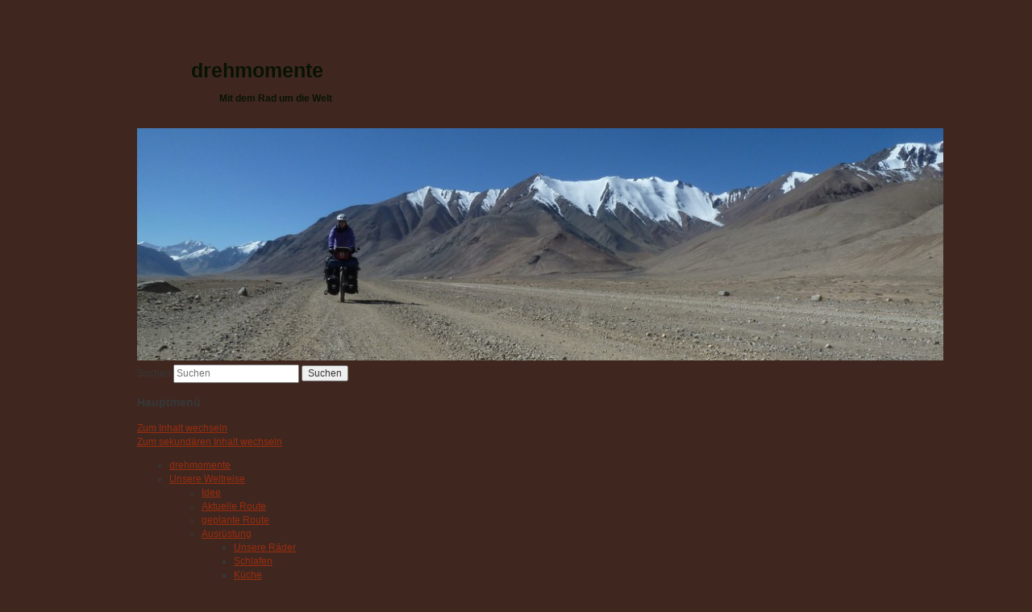

--- FILE ---
content_type: text/html; charset=UTF-8
request_url: https://drehmomente.com.de/wordpress/
body_size: 41677
content:
<!DOCTYPE html>
<!--[if IE 6]>
<html id="ie6" lang="de-DE">
<![endif]-->
<!--[if IE 7]>
<html id="ie7" lang="de-DE">
<![endif]-->
<!--[if IE 8]>
<html id="ie8" lang="de-DE">
<![endif]-->
<!--[if !(IE 6) | !(IE 7) | !(IE 8)  ]><!-->
<html lang="de-DE">
<!--<![endif]-->
<head>
<meta charset="UTF-8" />
<meta name="viewport" content="width=device-width" />
<title>drehmomente | Mit dem Rad um die Welt</title>
<link rel="profile" href="http://gmpg.org/xfn/11" />
<link rel="stylesheet" type="text/css" media="all" href="https://drehmomente.com.de/wordpress/wp-content/themes/TwentyElevenChildTheme/style.css" />
<link rel="pingback" href="https://drehmomente.com.de/wordpress/xmlrpc.php" />
<!--[if lt IE 9]>
<script src="https://drehmomente.com.de/wordpress/wp-content/themes/twentyeleven/js/html5.js" type="text/javascript"></script>
<![endif]-->
<link rel="alternate" type="application/rss+xml" title="drehmomente &raquo; Feed" href="https://drehmomente.com.de/wordpress/feed/" />
<link rel="alternate" type="application/rss+xml" title="drehmomente &raquo; Kommentar Feed" href="https://drehmomente.com.de/wordpress/comments/feed/" />
<link rel='stylesheet' id='countdown-style-css'  href='https://drehmomente.com.de/wordpress/wp-content/plugins/wordpress-countdown-widget/css/jquery.countdown.css?ver=1.1' type='text/css' media='' />
<link rel='stylesheet' id='jetpack-subscriptions-css'  href='https://drehmomente.com.de/wordpress/wp-content/plugins/jetpack/modules/subscriptions/subscriptions.css?ver=3.9.40' type='text/css' media='all' />
<link rel='stylesheet' id='sfw-comment-style-css'  href='https://drehmomente.com.de/wordpress/wp-content/plugins/spam-free-wordpress/css/sfw-comment-style.css?1352660502' type='text/css' media='all' />
<link rel='stylesheet' id='NextGEN-css'  href='https://drehmomente.com.de/wordpress/wp-content/plugins/nextgen-gallery/css/nggallery.css?ver=1.0.0' type='text/css' media='screen' />
<link rel='stylesheet' id='shutter-css'  href='https://drehmomente.com.de/wordpress/wp-content/plugins/nextgen-gallery/shutter/shutter-reloaded.css?ver=1.3.4' type='text/css' media='screen' />
<link rel='stylesheet' id='jetpack-widgets-css'  href='https://drehmomente.com.de/wordpress/wp-content/plugins/jetpack/modules/widgets/widgets.css?ver=20121003' type='text/css' media='all' />
<link rel='stylesheet' id='sharedaddy-css'  href='https://drehmomente.com.de/wordpress/wp-content/plugins/jetpack/modules/sharedaddy/sharing.css?ver=3.1.5' type='text/css' media='all' />
<link rel='stylesheet' id='genericons-css'  href='https://drehmomente.com.de/wordpress/wp-content/plugins/jetpack/_inc/genericons/genericons/genericons.css?ver=3.1' type='text/css' media='all' />
<script type='text/javascript' src='https://drehmomente.com.de/wordpress/wp-includes/js/jquery/jquery.js?ver=1.11.0'></script>
<script type='text/javascript' src='https://drehmomente.com.de/wordpress/wp-includes/js/jquery/jquery-migrate.min.js?ver=1.2.1'></script>
<script type='text/javascript' src='https://drehmomente.com.de/wordpress/wp-content/plugins/wordpress-countdown-widget/js/jquery.countdown.min.js?ver=1.0'></script>
<script type='text/javascript' src='https://drehmomente.com.de/wordpress/wp-content/plugins/wordpress-countdown-widget/js/jquery.countdown-de.js?ver=1.0'></script>
<script type='text/javascript'>
/* <![CDATA[ */
var shutterSettings = {"msgLoading":"B I T T E \u00a0\u00a0W A R T E N","msgClose":"Klicken zum Schliessen ","imageCount":"1"};
/* ]]> */
</script>
<script type='text/javascript' src='https://drehmomente.com.de/wordpress/wp-content/plugins/nextgen-gallery/shutter/shutter-reloaded.js?ver=1.3.3'></script>
<script type='text/javascript' src='https://drehmomente.com.de/wordpress/wp-content/plugins/nextgen-gallery/js/jquery.cycle.all.min.js?ver=2.9995'></script>
<script type='text/javascript' src='https://drehmomente.com.de/wordpress/wp-content/plugins/nextgen-gallery/js/ngg.slideshow.min.js?ver=1.06'></script>
<link rel="EditURI" type="application/rsd+xml" title="RSD" href="https://drehmomente.com.de/wordpress/xmlrpc.php?rsd" />
<link rel="wlwmanifest" type="application/wlwmanifest+xml" href="https://drehmomente.com.de/wordpress/wp-includes/wlwmanifest.xml" /> 
<meta name="generator" content="WordPress 3.9.40" />
<!-- <meta name="NextGEN" version="1.9.13" /> -->
<style type='text/css'>img#wpstats{display:none}</style>	<style>
		/* Link color */
		a,
		#site-title a:focus,
		#site-title a:hover,
		#site-title a:active,
		.entry-title a:hover,
		.entry-title a:focus,
		.entry-title a:active,
		.widget_twentyeleven_ephemera .comments-link a:hover,
		section.recent-posts .other-recent-posts a[rel="bookmark"]:hover,
		section.recent-posts .other-recent-posts .comments-link a:hover,
		.format-image footer.entry-meta a:hover,
		#site-generator a:hover {
			color: #9a2d0d;
		}
		section.recent-posts .other-recent-posts .comments-link a:hover {
			border-color: #9a2d0d;
		}
		article.feature-image.small .entry-summary p a:hover,
		.entry-header .comments-link a:hover,
		.entry-header .comments-link a:focus,
		.entry-header .comments-link a:active,
		.feature-slider a.active {
			background-color: #9a2d0d;
		}
	</style>
	<style type="text/css">
			#site-title a,
		#site-description {
			color: #081301 !important;
		}
		</style>
	<style type="text/css" id="custom-background-css">
body.custom-background { background-color: #3f2720; }
</style>

<!-- Jetpack Open Graph Tags -->
<meta property="og:type" content="website" />
<meta property="og:title" content="drehmomente" />
<meta property="og:description" content="Mit dem Rad um die Welt" />
<meta property="og:url" content="https://drehmomente.com.de/wordpress/drehmomente/" />
<meta property="og:site_name" content="drehmomente" />
<meta property="og:image" content="http://wordpress.com/i/blank.jpg" />
<meta name="twitter:site" content="@jetpack" />
</head>

<body class="blog custom-background single-author two-column right-sidebar">
<div id="page" class="hfeed">
	<header id="branding" role="banner">
			<hgroup>
				<h1 id="site-title"><span><a href="https://drehmomente.com.de/wordpress/" title="drehmomente" rel="home">drehmomente</a></span></h1>
				<h2 id="site-description">Mit dem Rad um die Welt</h2>
			</hgroup>

						<a href="https://drehmomente.com.de/wordpress/">
									<img src="https://drehmomente.com.de/wordpress/wp-content/uploads/2013/10/cropped-P1120240.jpg" width="1000" height="288" alt="" />
							</a>
			
								<form method="get" id="searchform" action="https://drehmomente.com.de/wordpress/">
		<label for="s" class="assistive-text">Suchen</label>
		<input type="text" class="field" name="s" id="s" placeholder="Suchen" />
		<input type="submit" class="submit" name="submit" id="searchsubmit" value="Suchen" />
	</form>
			
			<nav id="access" role="navigation">
				<h3 class="assistive-text">Hauptmenü</h3>
								<div class="skip-link"><a class="assistive-text" href="#content" title="Zum Inhalt wechseln">Zum Inhalt wechseln</a></div>
				<div class="skip-link"><a class="assistive-text" href="#secondary" title="Zum sekundären Inhalt wechseln">Zum sekundären Inhalt wechseln</a></div>
								<div class="menu-weltreise-container"><ul id="menu-weltreise" class="menu"><li id="menu-item-1255" class="menu-item menu-item-type-post_type menu-item-object-page current_page_parent menu-item-1255"><a href="https://drehmomente.com.de/wordpress/drehmomente/">drehmomente</a></li>
<li id="menu-item-1251" class="menu-item menu-item-type-post_type menu-item-object-page menu-item-has-children menu-item-1251"><a href="https://drehmomente.com.de/wordpress/unsere-weltreise/">Unsere Weltreise</a>
<ul class="sub-menu">
	<li id="menu-item-2320" class="menu-item menu-item-type-post_type menu-item-object-page menu-item-2320"><a href="https://drehmomente.com.de/wordpress/unsere-weltreise/">Idee</a></li>
	<li id="menu-item-1254" class="menu-item menu-item-type-post_type menu-item-object-page menu-item-1254"><a href="https://drehmomente.com.de/wordpress/unsere-weltreise/gefahrene-route/">Aktuelle Route</a></li>
	<li id="menu-item-1253" class="menu-item menu-item-type-post_type menu-item-object-page menu-item-1253"><a href="https://drehmomente.com.de/wordpress/unsere-weltreise/geplante-route/">geplante Route</a></li>
	<li id="menu-item-1257" class="menu-item menu-item-type-post_type menu-item-object-page menu-item-has-children menu-item-1257"><a href="https://drehmomente.com.de/wordpress/ausruestung/">Ausrüstung</a>
	<ul class="sub-menu">
		<li id="menu-item-1258" class="menu-item menu-item-type-post_type menu-item-object-page menu-item-1258"><a href="https://drehmomente.com.de/wordpress/ausruestung/unsere-raeder/">Unsere Räder</a></li>
		<li id="menu-item-1259" class="menu-item menu-item-type-post_type menu-item-object-page menu-item-1259"><a href="https://drehmomente.com.de/wordpress/ausruestung/schlafen/">Schlafen</a></li>
		<li id="menu-item-1260" class="menu-item menu-item-type-post_type menu-item-object-page menu-item-1260"><a href="https://drehmomente.com.de/wordpress/ausruestung/kueche/">Küche</a></li>
		<li id="menu-item-1261" class="menu-item menu-item-type-post_type menu-item-object-page menu-item-1261"><a href="https://drehmomente.com.de/wordpress/ausruestung/bekleidung/">Bekleidung</a></li>
		<li id="menu-item-1262" class="menu-item menu-item-type-post_type menu-item-object-page menu-item-1262"><a href="https://drehmomente.com.de/wordpress/ausruestung/hygiene-apotheke/">Hygiene/Apotheke</a></li>
		<li id="menu-item-1263" class="menu-item menu-item-type-post_type menu-item-object-page menu-item-1263"><a href="https://drehmomente.com.de/wordpress/ausruestung/elektronik-diverses/">Elektronik/Diverses</a></li>
		<li id="menu-item-1264" class="menu-item menu-item-type-post_type menu-item-object-page menu-item-1264"><a href="https://drehmomente.com.de/wordpress/ausruestung/fotografie/">Fotografie</a></li>
		<li id="menu-item-1265" class="menu-item menu-item-type-post_type menu-item-object-page menu-item-1265"><a href="https://drehmomente.com.de/wordpress/ausruestung/werkzeug-ersatzteile/">Werkzeug/Ersatzteile</a></li>
		<li id="menu-item-1266" class="menu-item menu-item-type-post_type menu-item-object-page menu-item-1266"><a href="https://drehmomente.com.de/wordpress/ausruestung/verpackung/">Verpackung</a></li>
		<li id="menu-item-1267" class="menu-item menu-item-type-post_type menu-item-object-page menu-item-1267"><a href="https://drehmomente.com.de/wordpress/ausruestung/formalitaeten/">Formalitäten</a></li>
	</ul>
</li>
</ul>
</li>
<li id="menu-item-1268" class="menu-item menu-item-type-post_type menu-item-object-page menu-item-1268"><a href="https://drehmomente.com.de/wordpress/about/">Über uns</a></li>
<li id="menu-item-1269" class="menu-item menu-item-type-post_type menu-item-object-page menu-item-has-children menu-item-1269"><a href="https://drehmomente.com.de/wordpress/bisher/">Bisher</a>
<ul class="sub-menu">
	<li id="menu-item-1281" class="menu-item menu-item-type-post_type menu-item-object-page menu-item-1281"><a href="https://drehmomente.com.de/wordpress/bisher/dreilaender-radtour-2011/">Dreiländer-Radtour 2011</a></li>
	<li id="menu-item-1280" class="menu-item menu-item-type-post_type menu-item-object-page menu-item-1280"><a href="https://drehmomente.com.de/wordpress/bisher/spreewald-2011/">Spreewald 2011</a></li>
	<li id="menu-item-1279" class="menu-item menu-item-type-post_type menu-item-object-page menu-item-1279"><a href="https://drehmomente.com.de/wordpress/bisher/berlin-ostsee-2010/">Berlin-Ostsee 2010</a></li>
	<li id="menu-item-1278" class="menu-item menu-item-type-post_type menu-item-object-page menu-item-1278"><a href="https://drehmomente.com.de/wordpress/bisher/norwegen-2009/">Norwegen 2009</a></li>
	<li id="menu-item-1277" class="menu-item menu-item-type-post_type menu-item-object-page menu-item-1277"><a href="https://drehmomente.com.de/wordpress/bisher/harz-2009/">Harz 2009</a></li>
	<li id="menu-item-1276" class="menu-item menu-item-type-post_type menu-item-object-page menu-item-1276"><a href="https://drehmomente.com.de/wordpress/bisher/schweden-2008/">Schweden 2008</a></li>
	<li id="menu-item-1275" class="menu-item menu-item-type-post_type menu-item-object-page menu-item-1275"><a href="https://drehmomente.com.de/wordpress/bisher/norwegen-2007/">Norwegen 2007</a></li>
	<li id="menu-item-1274" class="menu-item menu-item-type-post_type menu-item-object-page menu-item-1274"><a href="https://drehmomente.com.de/wordpress/bisher/frankreich-2006/">Frankreich 2006</a></li>
	<li id="menu-item-1273" class="menu-item menu-item-type-post_type menu-item-object-page menu-item-1273"><a href="https://drehmomente.com.de/wordpress/bisher/norwegen-2005/">Norwegen 2005</a></li>
	<li id="menu-item-1272" class="menu-item menu-item-type-post_type menu-item-object-page menu-item-1272"><a href="https://drehmomente.com.de/wordpress/bisher/polen-2004/">Polen 2004</a></li>
	<li id="menu-item-1271" class="menu-item menu-item-type-post_type menu-item-object-page menu-item-1271"><a href="https://drehmomente.com.de/wordpress/bisher/schweden-2003/">Schweden 2003</a></li>
	<li id="menu-item-1270" class="menu-item menu-item-type-post_type menu-item-object-page menu-item-1270"><a href="https://drehmomente.com.de/wordpress/bisher/ostseekueste-2002/">Ostseeküste 2002</a></li>
</ul>
</li>
</ul></div>			</nav><!-- #access -->
	</header><!-- #branding -->


	<div id="main">
		<div id="primary">
			<div id="content" role="main">

			
						<nav id="nav-above">
			<h3 class="assistive-text">Artikelnavigation</h3>
			<div class="nav-previous"><a href="https://drehmomente.com.de/wordpress/page/2/" ><span class="meta-nav">&larr;</span> Ältere Beiträge</a></div>
			<div class="nav-next"></div>
		</nav><!-- #nav-above -->
	
								
					
	<article id="post-2886" class="post-2886 post type-post status-publish format-standard has-post-thumbnail hentry category-deutschland category-europa category-lander tag-ankommen tag-berlin tag-deutschland tag-letzte-male tag-passau tag-rueckkehr tag-weltreise-mit-dem-rad tag-wien">
		<header class="entry-header">
						<h1 class="entry-title"><a href="https://drehmomente.com.de/wordpress/unterwegs-in-der-heimat/" title="Permalink zu Unterwegs in der Heimat" rel="bookmark">Unterwegs in der Heimat</a></h1>
			
						<div class="entry-meta">
				<span class="sep">Veröffentlicht am </span><a href="https://drehmomente.com.de/wordpress/unterwegs-in-der-heimat/" title="11:51" rel="bookmark"><time class="entry-date" datetime="2015-06-23T11:51:56+00:00" pubdate>23. Juni 2015</time></a><span class="by-author"> <span class="sep"> von </span> <span class="author vcard"><a class="url fn n" href="https://drehmomente.com.de/wordpress/author/ria/" title="Zeige alle Beiträge von Ria" rel="author">Ria</a></span></span>			</div><!-- .entry-meta -->
			
					</header><!-- .entry-header -->

				<div class="entry-content">
			<p><img class="alignleft wp-image-2887 size-full" src="http://drehmomente.com.de/wordpress/wp-content/uploads/2015/06/P1110780.jpg" alt="Da sind wir zu Hause - im Deep Space in Linz" width="800" height="535" /></p>
<p style="text-align: justify;">Frisch ist es an diesem Sommermorgen. Nebelschwaden hängen im Tal. Tautropfen benetzen die Wiese auf der wir campiert haben. Im Wald um uns herum begrüßt den Tag ein vielstimmiges Vogelkonzert. Und auch wir beginnen unser Tageswerk. Nachdem unser Hab &amp; Gut verstaut ist, rollen wir das Zelt zusammen und befestigen die Radtaschen an den Gepäckträgern. Jeder Griff sitzt. Vertraut ist uns das Leben aus den Taschen geworden.</p>
<p style="text-align: justify;">Durch kniehohe Gräser und Waldboden schieben wir die Räder. Kurz darauf stehen wir wieder auf der Straße. Ein großes Wolkenband verdeckt den Blick in den Himmel, nur ab und zu drängt sich ein Sonnenstrahl durch die weißen Wattebäusche.</p>
<p style="text-align: justify;">Ria setzt den Helm auf und streicht sich das lang und wild gewordene Haar aus dem Gesicht. Wir schauen uns an, wünschen uns „Gute und sichere Fahrt!“. Dann treten wir in die Pedalen. So beginnt jeder Radtag – unser tägliches Morgenritual.</p>
<p style="text-align: justify;">Es rollt sich gut an. So früh am Morgen ist der Tag noch unverbraucht, die Luft würzig, die Straßen leer. Keine Schlaglöcher, Buckel oder Gullideckel bremsen uns aus. Unseren Rädern gefällt der glatte Asphalt. Wohlig surrend und spurtreu wie auf Schienen gleiten sie.</p>
<p style="text-align: justify;">Als wir das Waldstück verlassen geht es mit „40 Sachen“ in einer langen Schussfahrt ins Tal. Wie geil! Ein Auftakt ganz nach unserem Geschmack. Jauchzend genießen wir die Leichtigkeit des Radler-Seins. Eine Stunde später kämpfen wir mit böigem Gegenwind, der Schnitt sinkt auf 12 km/h. Als Radler muss man die Dinge nehmen wie sie kommen. Alle 20 Minuten wechseln wir nun die Führung, mal Ria, mal ich. So ermüden die Beine nicht so schnell und irgendwie vergeht die Zeit im „Windkanal“ schneller.</p>
<p style="text-align: justify;">Nach 3 Fahrstunden wird es Zeit für eine längere Pause. Wie auf Bestellung kommt die Sonne zum Vorschein. Ria strahlt „Olli, da ist sie wieder!“. Vergnügt blinzelt sie in den Himmel und kneift wegen der Sonne ein Auge zu. Ihre Nase kräuselt sich. Wie vertraut ist mir dieser Anblick geworden und noch immer habe ich Schmetterlinge im Bauch, wenn ich sie so glücklich sehe. Das Staunen und die Freude über die kleinen Geschenke des Tages sind auch nach nach 2 Jahren noch da.</p>
<p style="text-align: justify;">Eine kleine Bank dient uns als Mittagstisch. Brot, Käse und Quark, eine große Salatbox mit Gemüse und Nüssen, Erdbeeren und Honig stehen heute auf der Speisekarte.</p>
<p style="text-align: justify;">Genüsslich kauend genießen wir den Blick auf die dunkelblaue Donau. Die Ufer sind in sattes Grün getaucht. Auf der glitzernden Wasseroberfläche treiben kleine Schaumkronen. Gedankenversunken folgen wir Ihnen eine Weile flussabwärts. Der mächtige Strom ist Stoff zahlreicher Sagen und Legenden. Was mag sich wohl hier auf all&#8217; den imposanten Burgen und Schlössern im Laufe der Jahrhunderte ereignet haben, die malerisch in die Landschaft eingebettet sind.</p>
<p style="text-align: justify;">Nach 1 Stunde ist das letzte Schokoladenstück im Mund zerschmolzen. Es geht weiter. Gestärkt nehmen wir Fahrt auf, im Blick die mächtigen Alpen. Die Kombination von Fluss und Fahrrad hatten wir so bisher noch nicht und sie hat ihren ganz eigenen Reiz!<br />
Naturnah und fast ohne Autoverkehr folgten wir in den letzten Tagen dem vielfach gewundenen Fluss. Mal ging es durch enge Täler mit schroffen Felswänden, mal durch Weinberge. Dann folgten Auenlandschaften, Waldstücke und Streuobstwiesen auf denen die Apfelblüte rosa-weiß leuchtet. Städte mit ehrwürdigen Namen wie Wien, Linz, Passau begeistern uns mit ihrer vielfältigen Architektur und Geschichten zur Geschichte.</p>
<p style="text-align: justify;">Flussradeln ist „in“. Gastronomie und Hotelerie werben mit Schildern wie „Radlerfreundlich“ oder „Biker&#8217;s welcome“ um die zahlungskräftigen Tagesausflügler.</p>
<p style="text-align: justify;">Entgegenkommende Radfahrer und Fußgänger schauen uns interessiert, gelegentlich irritiert hinterher. Was für viele wie eine Kunst aussieht, bei all der Masse des Gepäcks das Gleichgewicht zu halten, ist für uns vertraut. Weniger gewöhnt sind wir an Radfahrer, die im „Formel 1-Stil“ aus dem Windschatten zum Überholen ansetzen. Denn viele &#8211; zumeist graumelierte Tagesausflügler &#8211; fahren mit „eingebautem Rückwind“. E-Bikes scheinen in der Zeit unserer Abwesenheit zum Verkaufsschlager geworden zu sein. Mühelos ziehen die zumeist knallbunt gekleideten „Altmeister“ an uns vorbei. Doch den Speed durch den elektronischen Extraschwung schätzt nicht jeder richtig ein, so dass es manch unnötige, brenzlige Situation gibt.</p>
<p>Ansonsten scheint sich das Land, dem wir vor über 2 Jahren „Lebe wohl!“ sagten, auf den ersten Blick nicht großartig geändert zu haben. 2 Jahre? Schnell ist die Zeit vergangen. Ist es nicht gerade erst gestern gewesen, dass wir im Wohnzimmer standen, die Fahrräder und das Gepäck vor uns und wir aufgeregt Stück für Stück unseres reduzierten Lebens in die kleinen wasserdichten Packtaschen stopften?</p>
<p style="text-align: justify;">Doch im „Logbuch“ steht es Schwarz auf Weiß. Am 31.03.2013 haben wir Deutschland, haben wir Berlin, unsere Familien und Freunde für unbestimmte Zeit hinter uns gelassen. Haben Abschied genommen vom „normalen Leben“, vom Alltag.</p>
<p style="text-align: justify;">Mit Neugier und Herzklopfen fuhren wir in eine unbekannte Zukunft hinein. Ein neues Leben stand vor der Tür &#8211; voller Überraschungen und Herausforderungen &#8211; und wir wollten sie öffnen. Auf unbekannten Wegen in fernen Ländern fremde Kulturen kennen lernen, Menschen begegnen – das war unser Traum.</p>
<p style="text-align: justify;">Und fast wäre er schon zum Start ausgeträumt gewesen. Gleich zu Beginn unserer Tour wurden wir durch meine Knieprobleme jäh ausgebremst. Die Reise stand vor dem Abbruch bevor sie überhaupt so richtig begonnen hatte. Schwierige Tage und Wochen.</p>
<p style="text-align: justify;">So schmerzvoll und belastend der Auftakt war, so dankbar waren wir für alles was folgte. Sich die Freiheit zu nehmen, etwas zu versuchen, schließt nicht mit ein, dass man sicher erreicht, was man sich vorgenommen hat. Wir lernten die Kunst der kleinen Schritte &#8211; oder besser Tritte. Jede Pedalumdrehung ist wichtig. Hätten wir nur eine davon nicht gemacht, wären wir heute nicht da wo wir sind.</p>
<p style="text-align: justify;">Dieser Weg war manchmal steinig und schwer, meist aber wundervoll. Die Reise war Einladung und Herausforderung zugleich. Zuweilen sind wir an unser physisches und psychisches Limit gegangen, doch stets wurden diese Grenzerfahrungen mit unvergesslichen Momenten belohnt.<br />
So wie im Herbst 2013 auf unserer Fahrt über das „Dach der Welt“, den legendären Pamir-Highway in Tadjikistan. In der Woche davor lagen wir beide geschwächt durch Magen-Darmprobleme tagelang im Bett. Und dann diese entbehrungsreiche Strecke. Auf dem Weg zum Akbaital Pass (mit 4.655 m höchster Punkt unserer Radreise) kostete jeder Tritt das dreifache an Kraft in der Höhe. Alle 100 m mussten wir schwer atmend stehen bleiben, um den Puls zu beruhigen. Doch das Gefühl auf dem Pass war unbeschreiblich. Ewigkeit und blauer Himmel um uns herum! Dazu die majestätische Landschaft und gewaltigen Gebirgsmassive. Dieser Moment war alle Mühen wert.</p>
<p style="text-align: justify;">Und nun &#8211; über 800 Tage später im Juni 2015 &#8211; rückt das Ende dieser Reise unaufhaltsam näher. Auch wenn wir noch einige Wochen mit unseren Rädern unterwegs sind, die Zeit der „letzten Male“ hat begonnen. Nicht leicht Abschied zu nehmen &#8230;</p>
<p style="text-align: justify;">Wieder führt uns der Donauradweg mitten durch einen der pittoresken Orte mit prächtigen Fachwerkhäusern. Langsam zieht die Landschaft an uns vorbei. Sie ist mir durch Urlaubsreisen mit meinen Eltern in diese Region noch vertraut. Ich erinnere mich der Nächte, in denen ich mich im Bett aufgeregt hin- und herdrehte, weil es am nächsten Morgen auf große Reise ging. Raus aus der „Insel“ West-Berlin, über die deutsch-deutsche Grenze und Transitstrecke der DDR bis nach Bayern &#8211; in das Land der Berge und Seen und des merkwürdigen Dialekts, den ich kaum verstand. Für mich als Kind ein fernes „Land“, wo der Duft von frisch gemähtem Heu über den Wiesen hing, das Geläut von Kuhglocken auf unseren Wanderungen steter Begleiter war und ich mit meinem Bruder auf den Almhütten die leckersten Wurst- und Käsebrote der Welt verschlang &#8211; so groß und reich belegt, dass wir sie nicht in unsere kleinen Münder bekamen.</p>
<p style="text-align: justify;">„Essen“ ist auf Reisen immer ein Thema. Wie bogen sich im September 2013 auf dem Pamir-Highway die Tische voller köstlicher Speisen in unseren Gedanken, als wir wochenlang nicht viel mehr als Nudeln und gelegentlich etwas Gemüse zu Essen hatten. Welch&#8217; Gaumenfreuden erlebten wir in Südostasiens Straßenküchen. Wie verlockend duftete es nach tropischen Früchten auf den bunten, quirligen Märkte Süd- und Zentralamerikas &#8230;</p>
<p style="text-align: justify;">Nach so langer Zeit in der Ferne war die Ankunft auf „vertrautem Terrain“ in Wien nicht einfach – fast ein Kulturschock. Auf unserer Reise haben wir die Langsamkeit als Gegenkraft zur immer größeren Beschleunigung entdeckt. Spätestens mit unserer Ankunft in Buenos Aires war die Zeit kein Gegner mehr, den wir wie in Zentralasien (restriktive Visapolitik) gut beherrschen mussten, sondern ein Geschenk, dessen prallen Inhalt wir erst am Ende des Tages kannten. In Wien, im westlichen Alltag, scheint es genau anders herum zu sein. Der Pulsschlag geht schneller, die Zeit drängt. Die Blicke der Menschen kommen uns flüchtiger vor. Viele laufen eiligen Schrittes durch die Straßen, die Uhr im Blick, das Smartphone in der Hand. Simultanität, Erreichbarkeit, Beschleunigung, Vorsprung gewinnen …</p>
<p style="text-align: justify;">In den ersten Tagen sind wir mit diesem Tempo, der Hektik und Aggressivität überfordert. Immer wieder stehen wir im Weg, passiert man uns ungeduldig. Werden wir uns etwas von mexikanischen „Tranquillo“, der amerikanischen Offenheit und asiatischen Gelassenheit erhalten können?<br />
Wir werden es probieren.</p>
<p style="text-align: justify;">Zumindest auf dem Rad, in unserem derzeitigen Alltag, können wir das „Unscheinbare“, die leisen Töne noch genießen: wir lauschen dem Rauschen des Blätterwaldes, tauchen während der Kurzpausen mit unserem Natur- und Tierführer in die Wiesen-Welt am Wegesrand ab oder freuen uns wie Schneekönige, wenn wir Störche und Graureiher stolzieren sehen. Blütenrausch und Duft von erdigem Waldboden beflügeln unsere Sinne.</p>
<p style="text-align: justify;">Nach über 100 km Fahrt entlang der Donau sind die Beine schwer, der Magen meldet Hunger. Direkt am Ufer der Donau bauen wir das Zelt auf. Sichtgeschützt durch Bäume und Büsche haben wir einen schönen Wildplatz gefunden. So lieben wir es: alleine, unter freiem Himmel, mitten in der Natur.</p>
<p style="text-align: justify;">Ein prüfender Blick, ob spitze Steine oder dorniges Gestrüpp beiseite geräumt werden müssen, dann geht es los. Gekonnt sind die 3 Aluminiumstangen in die Kanäle des Zeltes gefädelt. Die Stangen werden gebogen und aus dem grünen Stück Stoff formt sich unser kleines Heim. Während Ria für Leib und Seele kocht, richte ich das Nachtlager her. Dann hocken wir über unseren beiden dampfenden Plastikbechern. Das letzte Glück des Tages liegt auf der Zunge. Genüsslich essen wir unser Abendbrot, genießen den Frieden hier draußen. Hinter den Baumkronen verschwindet der Feuerball. Langsam senkt sich Dunkelheit über das Flusstal. Feuchtigkeit und Kühle steigen auf. Wir krabbeln in unsere Schlafsäcke. Ich öffne unser Tagebuch, um das Erlebte in Worte zu fassen. Das Licht der Stirnlampe fällt auf die weißen Seiten. Viele sind es nicht mehr, die Tage dieser Reise sind gezählt.</p>
<p style="text-align: justify;">Doch noch sind wir auf der Straße, haben Fahrtwind, freien Himmel, den Rhythmus des Radelns. Und morgen früh werden wir uns wieder in die Augen sehen und „Gute und sichere Fahrt“ wünschen. Und hoffentlich steht auch dieser Tag unter einem guten Stern und einer schützenden Hand.</p>
<p style="text-align: justify;">Wie und wann immer unsere Räder dann die letzte Umdrehung machen werden, die Spuren, das Erlebte, führen über unseren letzten Haltepunkt hinaus und die Erinnerungen tragen diese wunderbare Reise sicherlich noch lange weiter.</p>
<p style="text-align: justify;">Danke an alle, die uns auf unserer Reise begleitet haben und vielen Dank an jene, die den <a href="http://drehmomente.com.de/wordpress/spenden/">Kindern von Tipar</a> mit Ihrer Spende ein paar unbeschwerte Tage im Ferienlager ermöglicht haben. Und ein ein ganz besonderes Dankeschön geht an unsere Familien für das Packen und Versenden von Paketen, die Betreuung unseres Spendenprojekts und unserer facebook-Seite.</p>
<p style="text-align: justify;">Unser letzter Dank gilt all&#8217; den wunderbaren Menschen, denen wir begegneten, die uns halfen, uns bei sich zu Hause aufnahmen. Ohne sie wäre diese Reise nicht so wunderbar bunt geworden. Mit jedem Land verbinden wir unvergessliche Momente – Gesichter – Geschichten – Menschen, die uns mit Herzlichkeit und Gastfreundschaft beschenkt und mit ihrer Lebenshaltung tief beeindruckt haben. Als Fremder willkommen geheißen zu werden, ist ein wunderbares Erlebnis.</p>

<div class="ngg-galleryoverview" id="ngg-gallery-95-2886">

	<!-- Slideshow link -->
	<div class="slideshowlink">
		<a class="slideshowlink" href="https://drehmomente.com.de/wordpress/unterwegs-in-der-heimat/?show=slide&amp;pageid=2886">
			[Show as slideshow]		</a>
	</div>

	
	<!-- Thumbnails -->
		
	<div id="ngg-image-2785" class="ngg-gallery-thumbnail-box"  >
		<div class="ngg-gallery-thumbnail" >
			<a href="https://drehmomente.com.de/wordpress/wp-content/gallery/20150621-abschlussartikel/p1110389.jpg" title="Unser &quot;Leben&quot; fertig verpackt für den letzten Flug!" class="shutterset_set_95" >
								<img title="p1110389" alt="p1110389" src="https://drehmomente.com.de/wordpress/wp-content/gallery/20150621-abschlussartikel/thumbs/thumbs_p1110389.jpg" width="100" height="75" />
							</a>
		</div>
	</div>
	
		
 		
	<div id="ngg-image-2814" class="ngg-gallery-thumbnail-box"  >
		<div class="ngg-gallery-thumbnail" >
			<a href="https://drehmomente.com.de/wordpress/wp-content/gallery/20150621-abschlussartikel/p1150569.jpg" title="Wien von oben" class="shutterset_set_95" >
								<img title="p1150569" alt="p1150569" src="https://drehmomente.com.de/wordpress/wp-content/gallery/20150621-abschlussartikel/thumbs/thumbs_p1150569.jpg" width="100" height="75" />
							</a>
		</div>
	</div>
	
		
 		
	<div id="ngg-image-2764" class="ngg-gallery-thumbnail-box"  >
		<div class="ngg-gallery-thumbnail" >
			<a href="https://drehmomente.com.de/wordpress/wp-content/gallery/20150621-abschlussartikel/imgp0152.jpg" title="Wärmende Sonnenstrahlen locken die Wiener an die Donau" class="shutterset_set_95" >
								<img title="imgp0152" alt="imgp0152" src="https://drehmomente.com.de/wordpress/wp-content/gallery/20150621-abschlussartikel/thumbs/thumbs_imgp0152.jpg" width="100" height="75" />
							</a>
		</div>
	</div>
	
		
 		
	<div id="ngg-image-2767" class="ngg-gallery-thumbnail-box"  >
		<div class="ngg-gallery-thumbnail" >
			<a href="https://drehmomente.com.de/wordpress/wp-content/gallery/20150621-abschlussartikel/imgp0172.jpg" title="Farbenfrohe Frühlingsboten - wie schön!" class="shutterset_set_95" >
								<img title="imgp0172" alt="imgp0172" src="https://drehmomente.com.de/wordpress/wp-content/gallery/20150621-abschlussartikel/thumbs/thumbs_imgp0172.jpg" width="100" height="75" />
							</a>
		</div>
	</div>
	
		
 		
	<div id="ngg-image-2768" class="ngg-gallery-thumbnail-box"  >
		<div class="ngg-gallery-thumbnail" >
			<a href="https://drehmomente.com.de/wordpress/wp-content/gallery/20150621-abschlussartikel/imgp0183.jpg" title="Loopingspaß auf dem Wiener Prater" class="shutterset_set_95" >
								<img title="imgp0183" alt="imgp0183" src="https://drehmomente.com.de/wordpress/wp-content/gallery/20150621-abschlussartikel/thumbs/thumbs_imgp0183.jpg" width="100" height="75" />
							</a>
		</div>
	</div>
	
		
 		
	<div id="ngg-image-2787" class="ngg-gallery-thumbnail-box"  >
		<div class="ngg-gallery-thumbnail" >
			<a href="https://drehmomente.com.de/wordpress/wp-content/gallery/20150621-abschlussartikel/p1110441.jpg" title="Wiener Dom" class="shutterset_set_95" >
								<img title="p1110441" alt="p1110441" src="https://drehmomente.com.de/wordpress/wp-content/gallery/20150621-abschlussartikel/thumbs/thumbs_p1110441.jpg" width="100" height="75" />
							</a>
		</div>
	</div>
	
		
 		
	<div id="ngg-image-2769" class="ngg-gallery-thumbnail-box"  >
		<div class="ngg-gallery-thumbnail" >
			<a href="https://drehmomente.com.de/wordpress/wp-content/gallery/20150621-abschlussartikel/imgp0231.jpg" title=" " class="shutterset_set_95" >
								<img title="imgp0231" alt="imgp0231" src="https://drehmomente.com.de/wordpress/wp-content/gallery/20150621-abschlussartikel/thumbs/thumbs_imgp0231.jpg" width="100" height="75" />
							</a>
		</div>
	</div>
	
		
 		
	<div id="ngg-image-2788" class="ngg-gallery-thumbnail-box"  >
		<div class="ngg-gallery-thumbnail" >
			<a href="https://drehmomente.com.de/wordpress/wp-content/gallery/20150621-abschlussartikel/p1110536.jpg" title=" " class="shutterset_set_95" >
								<img title="p1110536" alt="p1110536" src="https://drehmomente.com.de/wordpress/wp-content/gallery/20150621-abschlussartikel/thumbs/thumbs_p1110536.jpg" width="100" height="75" />
							</a>
		</div>
	</div>
	
		
 		
	<div id="ngg-image-2789" class="ngg-gallery-thumbnail-box"  >
		<div class="ngg-gallery-thumbnail" >
			<a href="https://drehmomente.com.de/wordpress/wp-content/gallery/20150621-abschlussartikel/p1110688.jpg" title=" " class="shutterset_set_95" >
								<img title="p1110688" alt="p1110688" src="https://drehmomente.com.de/wordpress/wp-content/gallery/20150621-abschlussartikel/thumbs/thumbs_p1110688.jpg" width="100" height="75" />
							</a>
		</div>
	</div>
	
		
 		
	<div id="ngg-image-2790" class="ngg-gallery-thumbnail-box"  >
		<div class="ngg-gallery-thumbnail" >
			<a href="https://drehmomente.com.de/wordpress/wp-content/gallery/20150621-abschlussartikel/p1110710.jpg" title=" " class="shutterset_set_95" >
								<img title="p1110710" alt="p1110710" src="https://drehmomente.com.de/wordpress/wp-content/gallery/20150621-abschlussartikel/thumbs/thumbs_p1110710.jpg" width="100" height="75" />
							</a>
		</div>
	</div>
	
		
 		
	<div id="ngg-image-2792" class="ngg-gallery-thumbnail-box"  >
		<div class="ngg-gallery-thumbnail" >
			<a href="https://drehmomente.com.de/wordpress/wp-content/gallery/20150621-abschlussartikel/p1110717.jpg" title=" " class="shutterset_set_95" >
								<img title="p1110717" alt="p1110717" src="https://drehmomente.com.de/wordpress/wp-content/gallery/20150621-abschlussartikel/thumbs/thumbs_p1110717.jpg" width="100" height="75" />
							</a>
		</div>
	</div>
	
		
 		
	<div id="ngg-image-2774" class="ngg-gallery-thumbnail-box"  >
		<div class="ngg-gallery-thumbnail" >
			<a href="https://drehmomente.com.de/wordpress/wp-content/gallery/20150621-abschlussartikel/imgp0574.jpg" title=" " class="shutterset_set_95" >
								<img title="imgp0574" alt="imgp0574" src="https://drehmomente.com.de/wordpress/wp-content/gallery/20150621-abschlussartikel/thumbs/thumbs_imgp0574.jpg" width="100" height="75" />
							</a>
		</div>
	</div>
	
		
 		
	<div id="ngg-image-2793" class="ngg-gallery-thumbnail-box"  >
		<div class="ngg-gallery-thumbnail" >
			<a href="https://drehmomente.com.de/wordpress/wp-content/gallery/20150621-abschlussartikel/p1110726.jpg" title=" " class="shutterset_set_95" >
								<img title="p1110726" alt="p1110726" src="https://drehmomente.com.de/wordpress/wp-content/gallery/20150621-abschlussartikel/thumbs/thumbs_p1110726.jpg" width="100" height="75" />
							</a>
		</div>
	</div>
	
		
 		
	<div id="ngg-image-2776" class="ngg-gallery-thumbnail-box"  >
		<div class="ngg-gallery-thumbnail" >
			<a href="https://drehmomente.com.de/wordpress/wp-content/gallery/20150621-abschlussartikel/imgp0601.jpg" title="Linz" class="shutterset_set_95" >
								<img title="imgp0601" alt="imgp0601" src="https://drehmomente.com.de/wordpress/wp-content/gallery/20150621-abschlussartikel/thumbs/thumbs_imgp0601.jpg" width="100" height="75" />
							</a>
		</div>
	</div>
	
		
 		
	<div id="ngg-image-2795" class="ngg-gallery-thumbnail-box"  >
		<div class="ngg-gallery-thumbnail" >
			<a href="https://drehmomente.com.de/wordpress/wp-content/gallery/20150621-abschlussartikel/p1110799.jpg" title="Ausblick über Linz" class="shutterset_set_95" >
								<img title="p1110799" alt="p1110799" src="https://drehmomente.com.de/wordpress/wp-content/gallery/20150621-abschlussartikel/thumbs/thumbs_p1110799.jpg" width="100" height="75" />
							</a>
		</div>
	</div>
	
		
 		
	<div id="ngg-image-2777" class="ngg-gallery-thumbnail-box"  >
		<div class="ngg-gallery-thumbnail" >
			<a href="https://drehmomente.com.de/wordpress/wp-content/gallery/20150621-abschlussartikel/imgp0676.jpg" title="Deutschland hat uns wieder" class="shutterset_set_95" >
								<img title="imgp0676" alt="imgp0676" src="https://drehmomente.com.de/wordpress/wp-content/gallery/20150621-abschlussartikel/thumbs/thumbs_imgp0676.jpg" width="100" height="75" />
							</a>
		</div>
	</div>
	
		
 		
	<div id="ngg-image-2802" class="ngg-gallery-thumbnail-box"  >
		<div class="ngg-gallery-thumbnail" >
			<a href="https://drehmomente.com.de/wordpress/wp-content/gallery/20150621-abschlussartikel/p1110914.jpg" title=" " class="shutterset_set_95" >
								<img title="p1110914" alt="p1110914" src="https://drehmomente.com.de/wordpress/wp-content/gallery/20150621-abschlussartikel/thumbs/thumbs_p1110914.jpg" width="100" height="75" />
							</a>
		</div>
	</div>
	
		
 		
	<div id="ngg-image-2799" class="ngg-gallery-thumbnail-box"  >
		<div class="ngg-gallery-thumbnail" >
			<a href="https://drehmomente.com.de/wordpress/wp-content/gallery/20150621-abschlussartikel/p1110851.jpg" title="Toller Blick auf die Innenstadt von Passau" class="shutterset_set_95" >
								<img title="p1110851" alt="p1110851" src="https://drehmomente.com.de/wordpress/wp-content/gallery/20150621-abschlussartikel/thumbs/thumbs_p1110851.jpg" width="100" height="75" />
							</a>
		</div>
	</div>
	
		
 		
	<div id="ngg-image-2800" class="ngg-gallery-thumbnail-box"  >
		<div class="ngg-gallery-thumbnail" >
			<a href="https://drehmomente.com.de/wordpress/wp-content/gallery/20150621-abschlussartikel/p1110879.jpg" title="Dom in Passau" class="shutterset_set_95" >
								<img title="p1110879" alt="p1110879" src="https://drehmomente.com.de/wordpress/wp-content/gallery/20150621-abschlussartikel/thumbs/thumbs_p1110879.jpg" width="100" height="75" />
							</a>
		</div>
	</div>
	
		
 		
	<div id="ngg-image-2801" class="ngg-gallery-thumbnail-box"  >
		<div class="ngg-gallery-thumbnail" >
			<a href="https://drehmomente.com.de/wordpress/wp-content/gallery/20150621-abschlussartikel/p1110896.jpg" title=" " class="shutterset_set_95" >
								<img title="p1110896" alt="p1110896" src="https://drehmomente.com.de/wordpress/wp-content/gallery/20150621-abschlussartikel/thumbs/thumbs_p1110896.jpg" width="100" height="75" />
							</a>
		</div>
	</div>
	
		
 		
	<div id="ngg-image-2803" class="ngg-gallery-thumbnail-box"  >
		<div class="ngg-gallery-thumbnail" >
			<a href="https://drehmomente.com.de/wordpress/wp-content/gallery/20150621-abschlussartikel/p1110932.jpg" title=" " class="shutterset_set_95" >
								<img title="p1110932" alt="p1110932" src="https://drehmomente.com.de/wordpress/wp-content/gallery/20150621-abschlussartikel/thumbs/thumbs_p1110932.jpg" width="100" height="75" />
							</a>
		</div>
	</div>
	
		
 		
	<div id="ngg-image-2778" class="ngg-gallery-thumbnail-box"  >
		<div class="ngg-gallery-thumbnail" >
			<a href="https://drehmomente.com.de/wordpress/wp-content/gallery/20150621-abschlussartikel/imgp0781.jpg" title=" " class="shutterset_set_95" >
								<img title="imgp0781" alt="imgp0781" src="https://drehmomente.com.de/wordpress/wp-content/gallery/20150621-abschlussartikel/thumbs/thumbs_imgp0781.jpg" width="100" height="75" />
							</a>
		</div>
	</div>
	
		
 		
	<div id="ngg-image-2820" class="ngg-gallery-thumbnail-box"  >
		<div class="ngg-gallery-thumbnail" >
			<a href="https://drehmomente.com.de/wordpress/wp-content/gallery/20150621-abschlussartikel/p1120926.jpg" title=" " class="shutterset_set_95" >
								<img title="p1120926" alt="p1120926" src="https://drehmomente.com.de/wordpress/wp-content/gallery/20150621-abschlussartikel/thumbs/thumbs_p1120926.jpg" width="100" height="75" />
							</a>
		</div>
	</div>
	
		
 		
	<div id="ngg-image-2804" class="ngg-gallery-thumbnail-box"  >
		<div class="ngg-gallery-thumbnail" >
			<a href="https://drehmomente.com.de/wordpress/wp-content/gallery/20150621-abschlussartikel/p1110954.jpg" title=" " class="shutterset_set_95" >
								<img title="p1110954" alt="p1110954" src="https://drehmomente.com.de/wordpress/wp-content/gallery/20150621-abschlussartikel/thumbs/thumbs_p1110954.jpg" width="100" height="75" />
							</a>
		</div>
	</div>
	
		
 		
	<div id="ngg-image-2805" class="ngg-gallery-thumbnail-box"  >
		<div class="ngg-gallery-thumbnail" >
			<a href="https://drehmomente.com.de/wordpress/wp-content/gallery/20150621-abschlussartikel/p1110959.jpg" title=" " class="shutterset_set_95" >
								<img title="p1110959" alt="p1110959" src="https://drehmomente.com.de/wordpress/wp-content/gallery/20150621-abschlussartikel/thumbs/thumbs_p1110959.jpg" width="100" height="75" />
							</a>
		</div>
	</div>
	
		
 		
	<div id="ngg-image-2815" class="ngg-gallery-thumbnail-box"  >
		<div class="ngg-gallery-thumbnail" >
			<a href="https://drehmomente.com.de/wordpress/wp-content/gallery/20150621-abschlussartikel/p1120753.jpg" title="Schnecken lieben es feucht und &quot;herzhaft&quot;" class="shutterset_set_95" >
								<img title="p1120753" alt="p1120753" src="https://drehmomente.com.de/wordpress/wp-content/gallery/20150621-abschlussartikel/thumbs/thumbs_p1120753.jpg" width="100" height="75" />
							</a>
		</div>
	</div>
	
		
 		
	<div id="ngg-image-2816" class="ngg-gallery-thumbnail-box"  >
		<div class="ngg-gallery-thumbnail" >
			<a href="https://drehmomente.com.de/wordpress/wp-content/gallery/20150621-abschlussartikel/p1120755.jpg" title="Der lehmige Boden der Felder klebt fest an unseren Schuhen." class="shutterset_set_95" >
								<img title="p1120755" alt="p1120755" src="https://drehmomente.com.de/wordpress/wp-content/gallery/20150621-abschlussartikel/thumbs/thumbs_p1120755.jpg" width="100" height="75" />
							</a>
		</div>
	</div>
	
		
 		
	<div id="ngg-image-2806" class="ngg-gallery-thumbnail-box"  >
		<div class="ngg-gallery-thumbnail" >
			<a href="https://drehmomente.com.de/wordpress/wp-content/gallery/20150621-abschlussartikel/p1110971.jpg" title="Nicht nur in Nordthailand und der Schweiz gibt es extrem steile Strassen." class="shutterset_set_95" >
								<img title="p1110971" alt="p1110971" src="https://drehmomente.com.de/wordpress/wp-content/gallery/20150621-abschlussartikel/thumbs/thumbs_p1110971.jpg" width="100" height="75" />
							</a>
		</div>
	</div>
	
		
 		
	<div id="ngg-image-2807" class="ngg-gallery-thumbnail-box"  >
		<div class="ngg-gallery-thumbnail" >
			<a href="https://drehmomente.com.de/wordpress/wp-content/gallery/20150621-abschlussartikel/p1110972.jpg" title=" " class="shutterset_set_95" >
								<img title="p1110972" alt="p1110972" src="https://drehmomente.com.de/wordpress/wp-content/gallery/20150621-abschlussartikel/thumbs/thumbs_p1110972.jpg" width="100" height="75" />
							</a>
		</div>
	</div>
	
		
 		
	<div id="ngg-image-2779" class="ngg-gallery-thumbnail-box"  >
		<div class="ngg-gallery-thumbnail" >
			<a href="https://drehmomente.com.de/wordpress/wp-content/gallery/20150621-abschlussartikel/imgp0787.jpg" title=" " class="shutterset_set_95" >
								<img title="imgp0787" alt="imgp0787" src="https://drehmomente.com.de/wordpress/wp-content/gallery/20150621-abschlussartikel/thumbs/thumbs_imgp0787.jpg" width="100" height="75" />
							</a>
		</div>
	</div>
	
		
 		
	<div id="ngg-image-2818" class="ngg-gallery-thumbnail-box"  >
		<div class="ngg-gallery-thumbnail" >
			<a href="https://drehmomente.com.de/wordpress/wp-content/gallery/20150621-abschlussartikel/p1120769.jpg" title=" " class="shutterset_set_95" >
								<img title="p1120769" alt="p1120769" src="https://drehmomente.com.de/wordpress/wp-content/gallery/20150621-abschlussartikel/thumbs/thumbs_p1120769.jpg" width="100" height="75" />
							</a>
		</div>
	</div>
	
		
 		
	<div id="ngg-image-2780" class="ngg-gallery-thumbnail-box"  >
		<div class="ngg-gallery-thumbnail" >
			<a href="https://drehmomente.com.de/wordpress/wp-content/gallery/20150621-abschlussartikel/imgp0792.jpg" title=" " class="shutterset_set_95" >
								<img title="imgp0792" alt="imgp0792" src="https://drehmomente.com.de/wordpress/wp-content/gallery/20150621-abschlussartikel/thumbs/thumbs_imgp0792.jpg" width="100" height="75" />
							</a>
		</div>
	</div>
	
		
 		
	<div id="ngg-image-2819" class="ngg-gallery-thumbnail-box"  >
		<div class="ngg-gallery-thumbnail" >
			<a href="https://drehmomente.com.de/wordpress/wp-content/gallery/20150621-abschlussartikel/p1120789.jpg" title=" " class="shutterset_set_95" >
								<img title="p1120789" alt="p1120789" src="https://drehmomente.com.de/wordpress/wp-content/gallery/20150621-abschlussartikel/thumbs/thumbs_p1120789.jpg" width="100" height="75" />
							</a>
		</div>
	</div>
	
		
 		
	<div id="ngg-image-2809" class="ngg-gallery-thumbnail-box"  >
		<div class="ngg-gallery-thumbnail" >
			<a href="https://drehmomente.com.de/wordpress/wp-content/gallery/20150621-abschlussartikel/p1120351.jpg" title="Schloss Neuschwanstein" class="shutterset_set_95" >
								<img title="p1120351" alt="p1120351" src="https://drehmomente.com.de/wordpress/wp-content/gallery/20150621-abschlussartikel/thumbs/thumbs_p1120351.jpg" width="100" height="75" />
							</a>
		</div>
	</div>
	
		
 		
	<div id="ngg-image-2810" class="ngg-gallery-thumbnail-box"  >
		<div class="ngg-gallery-thumbnail" >
			<a href="https://drehmomente.com.de/wordpress/wp-content/gallery/20150621-abschlussartikel/p1120361.jpg" title=" " class="shutterset_set_95" >
								<img title="p1120361" alt="p1120361" src="https://drehmomente.com.de/wordpress/wp-content/gallery/20150621-abschlussartikel/thumbs/thumbs_p1120361.jpg" width="100" height="75" />
							</a>
		</div>
	</div>
	
		
 		
	<div id="ngg-image-2811" class="ngg-gallery-thumbnail-box"  >
		<div class="ngg-gallery-thumbnail" >
			<a href="https://drehmomente.com.de/wordpress/wp-content/gallery/20150621-abschlussartikel/p1120364.jpg" title=" " class="shutterset_set_95" >
								<img title="p1120364" alt="p1120364" src="https://drehmomente.com.de/wordpress/wp-content/gallery/20150621-abschlussartikel/thumbs/thumbs_p1120364.jpg" width="100" height="75" />
							</a>
		</div>
	</div>
	
		
 		
	<div id="ngg-image-2783" class="ngg-gallery-thumbnail-box"  >
		<div class="ngg-gallery-thumbnail" >
			<a href="https://drehmomente.com.de/wordpress/wp-content/gallery/20150621-abschlussartikel/imgp0901.jpg" title="Normalerweise grasen Alpakas im Hochland der Anden." class="shutterset_set_95" >
								<img title="imgp0901" alt="imgp0901" src="https://drehmomente.com.de/wordpress/wp-content/gallery/20150621-abschlussartikel/thumbs/thumbs_imgp0901.jpg" width="100" height="75" />
							</a>
		</div>
	</div>
	
		
 		
	<div id="ngg-image-2812" class="ngg-gallery-thumbnail-box"  >
		<div class="ngg-gallery-thumbnail" >
			<a href="https://drehmomente.com.de/wordpress/wp-content/gallery/20150621-abschlussartikel/p1120378.jpg" title="Was man alles auf einer Blumenwiese entdecken kann..." class="shutterset_set_95" >
								<img title="p1120378" alt="p1120378" src="https://drehmomente.com.de/wordpress/wp-content/gallery/20150621-abschlussartikel/thumbs/thumbs_p1120378.jpg" width="100" height="75" />
							</a>
		</div>
	</div>
	
		
 		
	<div id="ngg-image-2817" class="ngg-gallery-thumbnail-box"  >
		<div class="ngg-gallery-thumbnail" >
			<a href="https://drehmomente.com.de/wordpress/wp-content/gallery/20150621-abschlussartikel/p1120762.jpg" title=" " class="shutterset_set_95" >
								<img title="p1120762" alt="p1120762" src="https://drehmomente.com.de/wordpress/wp-content/gallery/20150621-abschlussartikel/thumbs/thumbs_p1120762.jpg" width="100" height="75" />
							</a>
		</div>
	</div>
	
		
 		
	<div id="ngg-image-2784" class="ngg-gallery-thumbnail-box"  >
		<div class="ngg-gallery-thumbnail" >
			<a href="https://drehmomente.com.de/wordpress/wp-content/gallery/20150621-abschlussartikel/imgp0927.jpg" title="Die Alpen im Blick." class="shutterset_set_95" >
								<img title="imgp0927" alt="imgp0927" src="https://drehmomente.com.de/wordpress/wp-content/gallery/20150621-abschlussartikel/thumbs/thumbs_imgp0927.jpg" width="100" height="75" />
							</a>
		</div>
	</div>
	
		
 		
	<div id="ngg-image-2813" class="ngg-gallery-thumbnail-box"  >
		<div class="ngg-gallery-thumbnail" >
			<a href="https://drehmomente.com.de/wordpress/wp-content/gallery/20150621-abschlussartikel/p1120385.jpg" title=" " class="shutterset_set_95" >
								<img title="p1120385" alt="p1120385" src="https://drehmomente.com.de/wordpress/wp-content/gallery/20150621-abschlussartikel/thumbs/thumbs_p1120385.jpg" width="100" height="75" />
							</a>
		</div>
	</div>
	
		
 		
	<div id="ngg-image-2786" class="ngg-gallery-thumbnail-box"  >
		<div class="ngg-gallery-thumbnail" >
			<a href="https://drehmomente.com.de/wordpress/wp-content/gallery/20150621-abschlussartikel/p1110398.jpg" title="Die Erde und seine Menschen sind wundervoll! DANKE!" class="shutterset_set_95" >
								<img title="p1110398" alt="p1110398" src="https://drehmomente.com.de/wordpress/wp-content/gallery/20150621-abschlussartikel/thumbs/thumbs_p1110398.jpg" width="100" height="75" />
							</a>
		</div>
	</div>
	
		
 	 	
	<!-- Pagination -->
 	<div class="ngg-clear"></div> 	
</div>


<p>&nbsp;</p>
					</div><!-- .entry-content -->
		
		<footer class="entry-meta">
												<span class="cat-links">
				<span class="entry-utility-prep entry-utility-prep-cat-links">Veröffentlicht unter</span> <a href="https://drehmomente.com.de/wordpress/category/lander/europa/deutschland/" title="Alle Artikel in Deutschland ansehen" rel="category tag">Deutschland</a>, <a href="https://drehmomente.com.de/wordpress/category/lander/europa/" title="Alle Artikel in Europa ansehen" rel="category tag">Europa</a>, <a href="https://drehmomente.com.de/wordpress/category/lander/" title="Alle Artikel in Länder ansehen" rel="category tag">Länder</a>			</span>
									<span class="sep"> | </span>
							<span class="tag-links">
				<span class="entry-utility-prep entry-utility-prep-tag-links">Verschlagwortet mit</span> <a href="https://drehmomente.com.de/wordpress/tag/ankommen/" rel="tag">Ankommen</a>, <a href="https://drehmomente.com.de/wordpress/tag/berlin/" rel="tag">Berlin</a>, <a href="https://drehmomente.com.de/wordpress/tag/deutschland/" rel="tag">Deutschland</a>, <a href="https://drehmomente.com.de/wordpress/tag/letzte-male/" rel="tag">Letzte Male</a>, <a href="https://drehmomente.com.de/wordpress/tag/passau/" rel="tag">Passau</a>, <a href="https://drehmomente.com.de/wordpress/tag/rueckkehr/" rel="tag">Rückkehr</a>, <a href="https://drehmomente.com.de/wordpress/tag/weltreise-mit-dem-rad/" rel="tag">Weltreise mit dem Rad</a>, <a href="https://drehmomente.com.de/wordpress/tag/wien/" rel="tag">Wien</a>			</span>
						
			
					</footer><!-- #entry-meta -->
	</article><!-- #post-2886 -->

				
					
	<article id="post-2878" class="post-2878 post type-post status-publish format-standard has-post-thumbnail hentry category-lander category-mexiko category-nordamerika tag-ballspiel tag-campeche tag-celestun tag-chamula tag-coba tag-maya tag-merida tag-mexiko tag-ocosingo tag-palenque tag-tulum tag-tzotzil tag-weltreise-per-rad tag-yucatan">
		<header class="entry-header">
						<h1 class="entry-title"><a href="https://drehmomente.com.de/wordpress/auf-den-spuren-der-maya/" title="Permalink zu Auf den Spuren der Maya" rel="bookmark">Auf den Spuren der Maya</a></h1>
			
						<div class="entry-meta">
				<span class="sep">Veröffentlicht am </span><a href="https://drehmomente.com.de/wordpress/auf-den-spuren-der-maya/" title="22:12" rel="bookmark"><time class="entry-date" datetime="2015-05-30T22:12:56+00:00" pubdate>30. Mai 2015</time></a><span class="by-author"> <span class="sep"> von </span> <span class="author vcard"><a class="url fn n" href="https://drehmomente.com.de/wordpress/author/ria/" title="Zeige alle Beiträge von Ria" rel="author">Ria</a></span></span>			</div><!-- .entry-meta -->
			
					</header><!-- .entry-header -->

				<div class="entry-content">
			<p style="text-align: right;"><strong>Yucatan/ Mexiko</strong> <img class="alignright size-full wp-image-2799" src="http://drehmomente.com.de/wordpress/wp-content/uploads/2015/03/mexico.gif" alt="mexico" width="32" height="20" /></p>
<p style="text-align: justify;"><img class="size-medium wp-image-2880 alignleft" src="http://drehmomente.com.de/wordpress/wp-content/uploads/2015/05/IMGP9101-300x200.jpg" alt="IMGP9101" width="300" height="200" />Es ist 12 Uhr am Mittag. Die Sonne steht im Zenit und brennt gnadenlos auf die Ballspielstätte von Cobá.<br />
Ernst und entschlossen blickt der Maya Nahil zum gleißenden Himmelskörper hinauf. Die nächsten Minuten werden die wichtigsten seines noch jungen Lebens sein. Über seine Körperbemalung und den gestählten Körper rinnt der Schweiß. Doch die Hitze ist es nicht, die die Haut des jungen Mannes schon vor der ersten Ballberührung im Schein der Sonne glänzen lässt. Das Ballspiel zu Ehren der Götter ist kein Spaß. Es ist ein Spiel auf Leben und Tod.<br />
Nahil ist die Bedeutung der kommenden Stunde ins Gesicht geschrieben. Seine Sehnen sind zum Bersten angespannt, bereit für den Kampf zu Ehren der Götter.<br />
Hunderte Augenpaare verfolgen auf den beiden länglichen Plattformen links und rechts des Spielfeldes aufmerksam jede Regung der Duellanten. Und dann ertönt das Signal zum heiligen Spiel – der Ruf des Schamanen zerschneidet die flirrende Stille. Nahil und seine Mannschaft stürzen sich auf den mehrere Kilogramm schweren Gummiball aus Kautschuk. Sie werden alles geben um zu siegen, denn sie wissen: Es ist kein Spiel zum Spaß – es geht um ihr Leben. Die unterlegene Mannschaft wird als Menschenopfer dargebracht, um die zahlreichen Götter der Maya wohlgesonnen zu stimmen.</p>
<p style="text-align: justify;">So oder so ähnlich muss es sich vor 1.400 Jahren zugetragen haben, wenn auf einer der Spielstätten wie der in Cobá, das Lieblingsspiel der Maya stattfand. Doch nicht überall galten die gleichen Regeln wie in Cobá. In anderen Städten wurden die Gewinner nach dem Spiel hingerichtet! Grausame Vorstellung für uns &#8211; eine Ehre für die „Auserwählten“. War doch der Tod ein Privileg bei den Maya und führte direkt ins paradiesische Reich des Sonnengottes.</p>
<p style="text-align: justify;">Cobá ist unserer vorletzte Ruinenstätte auf unserer Tour über die Halbinsel Yucatán. Ca. 40 km von der karibischen Küste entfernt im Inland gelegen, erhebt sich die beeindruckende Stadt mit Tempeln, Pyramiden und steinernen Altären aus dem Regenwald. Einst eine Supermacht in der Neuen Welt und eine der größten Mayastädte in Yucatan, wurde die Zeremonialstätte aus bis heute unbekannten Gründen bei der Ankunft der Spanier Anfang des 16. Jahrhunderts verlassen.<br />
Wir besuchen das 70 m² große Ruinenareal früh am Morgen. Zu dieser Zeit scheint Cobá noch wie in einen Tiefschlaf gefallen. Die mächtigen Pyramiden sind in einem wuchernden Grün versunken. Nur die Spitzen der Tempel ragen aus dem dschungelartigen Kronendach hervor. Der beste Ausblick bietet sich uns von der 42 m hohen Nohoch Mul Pyramide. Gemeinsam mit einem Hund, der uns für heute adoptiert hat, genießen wir die Stille und den Ausblick von der Plattform, die einst für Blutopfer an die Götter diente.<br />
Im diesigen Licht des Sonnenaufgangs erstrahlen die Tempelspitzen der benachbarten Pyramiden weiß über dem endlos grünen Meer am Boden. Schnell steigen die Temperaturen. Es wird schwül-heiß. Zurück im Dickicht laufen wir durch dampfenden Urwald, klettern über dicke Lianen zu den verschiedenen Gebäudegruppen, die noch immer etwas von der Mystik der Maya ausstrahlen.</p>
<p style="text-align: justify;">Die letzten Wochen in Mexiko sind radtechnisch noch einmal anstrengend. Zunächst sind es die saftigen Anstiege, die uns viel Muskelarbeit abverlangen, dann der kräftige Gegenwind und die „Hitzeschlacht“ im Tiefland Yucatáns. Doch wie immer werden die Mühen belohnt.</p>
<p style="text-align: justify;">Von der verträumten Hängematten- und Hippikolonie Zipolite an der Pazifikküste geht es noch einmal in die Berge. San Cristóbal de las Casas im zentralen Hochland von Chiapas ist unsere erste Station – Hochburg der Zapatistas. Auf dem örtlichen Markt pulsiert das Leben, wird gefeilscht und gehandelt. Es duftet nach Früchten, Kräutern, frischen Backwaren und würzigem Trockenkäse. Wir sind in unserem Element, genießen das chaotische Treiben in den engen Gassen, lassen uns treiben, tauchen ein in eine andere Welt. Anschließend geht es nach Chamula – kulturelles Zentrum der Tzotzil (Nachfahren der Maya). In dem kleinen Bergdorf auf 2.300 m Höhe hat der indigene Volksstamm seine traditionelle Kultur und religiösen Bräuche stets selbstbewusst gegen äußere Einflüsse verteidigt.<br />
Und so erleben wir in der katholischen Pfarrkirche ein eigentümliches Schauspiel:<br />
Im Inneren des Gotteshauses gibt es keine Kirchenbänke. Der Boden ist mit Kiefernadeln bedeckt. In der Luft liegt ein würziger, schwerer Geruch. Überall flackern hunderte kleiner bunter Kerzen auf den Kacheln. Während wir in einer Ecke uns niederlassen finden mehrere Privatzeremonien statt. Schamanen beschwören durch Rülpsen Dämonen, die nach Vorstellungen der Tzotzil einen Kranken befallen haben. Mit allerlei Beschwörungen und Gesängen und jeder Menge Posch (Zuckerrohr-Schnaps) werden die Patienten von ihrem Leiden geheilt, indem am Ende der Behandlung die schädlichen Geister in ein lebendes Huhn fahren, das anschließend getötet wird. Eine magische Atmosphäre.</p>
<p style="text-align: justify;">In den Tagen danach geht es durch dichten Regenwald und so manches Mal mit voller Regenmontur in langen Anstiegen durch den Südosten Mexikos. So üppig die Natur, so arm die Menschen hier. Trotz optimaler klimatischer Bedingungen für die Landwirtschaft ist ein großer Teil der indigenen Bevölkerung unterernährt. Kinder betteln uns an, Frauen errichten Straßensperren und wollen uns erst nach einem Kauf ihrer Waren passieren lassen. Man warnt uns vor „Bandidos“. Vor allem Mahagoni, Teak, Gummi, Kautschuk, Kakao und Bananen bilden die wirtschaftliche Grundlage der überwiegend von Indigenas bewohnten Region.<br />
Die Nächte klingen exotisch, erinnern uns an Südostasien. Obwohl selten geworden, leben in Chiapas noch immer Affen, Tapire, Pumas und Jaguare. Wir hören vor allem den Gesang des farbenprächtigen Quetzals, sehen Schlangen, Krokodile und Leguane.<br />
Der Anblick auf die üppige Berglandschaft ist jede Anstrengung wert. Tief hinunter ins Tal schweift unser Blick von den Anhöhen. Grüne Baumriesen überziehen die zerfurchten Bergrücken. Dazwischen versteckt im undurchdringlichen Dschungel bedeutende Maya-Stätten. Wir besuchen Palenque – die Anmutige. Vornehm thront sie auf einem Plateau an den Hügel des Hochlandes Eine elegante Anlage. Nicht wie die steinerne Wucht wie Teotihuacan. Hier wirkt alles leicht, von meisterhafter Hand geschaffen.</p>
<p style="text-align: justify;">Unser Highlight ist aber Toniná. Das „Haus der großen Steine“ abseits der Touristenströme ist am Hang eines Berges errichtet, der zu insgesamt 7 Pyramidenstufen geformt wurde. Unvermittelt stehen wir vor der gewaltigen Palastanlage. Kaum ein Tourist hat sich heute hierher verirrt. Was für ein prächtiges Bauwerk! In unserer Phantasie versuchen wir uns vorzustellen, wie hier einst farbiger Stuck die Pyramiden und Palastbauten zierte; prächtige Monsterfratzen und gezähnte Tiermäuler Besucher einschüchternd anblickten und von der Macht der Herrscher zeugten.</p>
<p style="text-align: justify;">Für die kaskadenartigen Wasserfälle von Agua Azul stürzen wir uns in rasender Abfahrt zum gleichnamigen Ort und am nächsten Tag in endlos-langem Anstieg wieder hinauf. Zuvor wandern wir über wuchernde Vegetation aufwärts entlang der türkisfarbenen Wasserbecken. Über 500 Kaskaden und 6 km Länge stürzen die Wasserfälle in unzählige Naturbecken.<br />
Kreuze für Ertrunkene warnen, dass man die zum Teil starke Strömung nicht unterschätzen sollte. Das Thermometer zeigt frische 15°C. Nebel und Nieselregen liegen über den Wäldern. So überlassen wir den feucht-fröhlichen Badespaß den wohlbeleibten Mexikanern.</p>
<p style="text-align: justify;">Unseren Badespaß erleben wir dann noch auf der Isla Mujeres – ein würdiger Abschluss unserer Reise durch Mexiko. Das nur 7 km lange Eiland ist unser kleiner karibischer Traum: Traumhafte weiße Sandstrände, schattenspendende Palmen, warmes türkis-blaues Meer. Wir lassen uns in dem klaren, weichen Wasser treiben, schauen allabendlich dem Flug der Pelikane zu und blicken ein letztes Mal sehnsuchtsvoll der glutrot im Ozean versinkenden Sonne hinterher.</p>
<p style="text-align: justify;">Auch wenn wir am Ende etwas mexiko-müde werden, der Abschied fällt schwer. Die 5 Monate im Land waren intensiv. Hunderte Holás und ungezählte freundlich winkende Hände haben uns begrüßt, in tausende lebenslustige Augenpaare haben wir geblickt. Vieles wird uns in Erinnerung bleiben. Naturschönheiten und -zerstörung, tausende Farben und Gesichter, unfassbar viel Müll, magische Orte und mythische Stätten, menschliche Schicksale, der Geschmack tropischer Früchte, bedrückende Kinderarbeit &#8211; ein Land voller Gegensätze mit einem einzigartigen kulturellen Schatz.</p>
<p style="text-align: justify;">
<div class="ngg-galleryoverview" id="ngg-gallery-94-2878">

	<!-- Slideshow link -->
	<div class="slideshowlink">
		<a class="slideshowlink" href="https://drehmomente.com.de/wordpress/auf-den-spuren-der-maya/?show=slide&amp;pageid=2878">
			[Show as slideshow]		</a>
	</div>

	
	<!-- Thumbnails -->
		
	<div id="ngg-image-2706" class="ngg-gallery-thumbnail-box"  >
		<div class="ngg-gallery-thumbnail" >
			<a href="https://drehmomente.com.de/wordpress/wp-content/gallery/20150530-mexiko-chiapas/imgp8667.jpg" title="2 km langer Strand von Zipolite" class="shutterset_set_94" >
								<img title="imgp8667" alt="imgp8667" src="https://drehmomente.com.de/wordpress/wp-content/gallery/20150530-mexiko-chiapas/thumbs/thumbs_imgp8667.jpg" width="100" height="75" />
							</a>
		</div>
	</div>
	
		
 		
	<div id="ngg-image-2762" class="ngg-gallery-thumbnail-box"  >
		<div class="ngg-gallery-thumbnail" >
			<a href="https://drehmomente.com.de/wordpress/wp-content/gallery/20150530-mexiko-chiapas/p1150245.jpg" title="Unser tägliches Ritual - Spaziergang in den &quot;Goldenen Morgen&quot; (Zipolite)" class="shutterset_set_94" >
								<img title="p1150245" alt="p1150245" src="https://drehmomente.com.de/wordpress/wp-content/gallery/20150530-mexiko-chiapas/thumbs/thumbs_p1150245.jpg" width="100" height="75" />
							</a>
		</div>
	</div>
	
		
 		
	<div id="ngg-image-2729" class="ngg-gallery-thumbnail-box"  >
		<div class="ngg-gallery-thumbnail" >
			<a href="https://drehmomente.com.de/wordpress/wp-content/gallery/20150530-mexiko-chiapas/p1090755.jpg" title="Agua-Verkäufer: Wasser mit fruchtigem Geschmack" class="shutterset_set_94" >
								<img title="p1090755" alt="p1090755" src="https://drehmomente.com.de/wordpress/wp-content/gallery/20150530-mexiko-chiapas/thumbs/thumbs_p1090755.jpg" width="100" height="75" />
							</a>
		</div>
	</div>
	
		
 		
	<div id="ngg-image-2730" class="ngg-gallery-thumbnail-box"  >
		<div class="ngg-gallery-thumbnail" >
			<a href="https://drehmomente.com.de/wordpress/wp-content/gallery/20150530-mexiko-chiapas/p1090798.jpg" title="Pfarrkirche von Chamula" class="shutterset_set_94" >
								<img title="p1090798" alt="p1090798" src="https://drehmomente.com.de/wordpress/wp-content/gallery/20150530-mexiko-chiapas/thumbs/thumbs_p1090798.jpg" width="100" height="75" />
							</a>
		</div>
	</div>
	
		
 		
	<div id="ngg-image-2731" class="ngg-gallery-thumbnail-box"  >
		<div class="ngg-gallery-thumbnail" >
			<a href="https://drehmomente.com.de/wordpress/wp-content/gallery/20150530-mexiko-chiapas/p1090801.jpg" title="Tzotzil-Frauen in traditioneller Kleidung (Chamula)" class="shutterset_set_94" >
								<img title="p1090801" alt="p1090801" src="https://drehmomente.com.de/wordpress/wp-content/gallery/20150530-mexiko-chiapas/thumbs/thumbs_p1090801.jpg" width="100" height="75" />
							</a>
		</div>
	</div>
	
		
 		
	<div id="ngg-image-2708" class="ngg-gallery-thumbnail-box"  >
		<div class="ngg-gallery-thumbnail" >
			<a href="https://drehmomente.com.de/wordpress/wp-content/gallery/20150530-mexiko-chiapas/imgp8798_stitch.jpg" title="Hochland von Chiapas" class="shutterset_set_94" >
								<img title="imgp8798_stitch" alt="imgp8798_stitch" src="https://drehmomente.com.de/wordpress/wp-content/gallery/20150530-mexiko-chiapas/thumbs/thumbs_imgp8798_stitch.jpg" width="100" height="75" />
							</a>
		</div>
	</div>
	
		
 		
	<div id="ngg-image-2733" class="ngg-gallery-thumbnail-box"  >
		<div class="ngg-gallery-thumbnail" >
			<a href="https://drehmomente.com.de/wordpress/wp-content/gallery/20150530-mexiko-chiapas/p1090862.jpg" title="Ocosingo im Hochland von Chiapas" class="shutterset_set_94" >
								<img title="p1090862" alt="p1090862" src="https://drehmomente.com.de/wordpress/wp-content/gallery/20150530-mexiko-chiapas/thumbs/thumbs_p1090862.jpg" width="100" height="75" />
							</a>
		</div>
	</div>
	
		
 		
	<div id="ngg-image-2732" class="ngg-gallery-thumbnail-box"  >
		<div class="ngg-gallery-thumbnail" >
			<a href="https://drehmomente.com.de/wordpress/wp-content/gallery/20150530-mexiko-chiapas/p1090830.jpg" title="Der Käfer - Mexikos Auto" class="shutterset_set_94" >
								<img title="p1090830" alt="p1090830" src="https://drehmomente.com.de/wordpress/wp-content/gallery/20150530-mexiko-chiapas/thumbs/thumbs_p1090830.jpg" width="100" height="75" />
							</a>
		</div>
	</div>
	
		
 		
	<div id="ngg-image-2709" class="ngg-gallery-thumbnail-box"  >
		<div class="ngg-gallery-thumbnail" >
			<a href="https://drehmomente.com.de/wordpress/wp-content/gallery/20150530-mexiko-chiapas/imgp8814.jpg" title="Maya-Ruine von Toniná" class="shutterset_set_94" >
								<img title="imgp8814" alt="imgp8814" src="https://drehmomente.com.de/wordpress/wp-content/gallery/20150530-mexiko-chiapas/thumbs/thumbs_imgp8814.jpg" width="100" height="75" />
							</a>
		</div>
	</div>
	
		
 		
	<div id="ngg-image-2710" class="ngg-gallery-thumbnail-box"  >
		<div class="ngg-gallery-thumbnail" >
			<a href="https://drehmomente.com.de/wordpress/wp-content/gallery/20150530-mexiko-chiapas/imgp8821.jpg" title="Meisterhaft gearbeitetes Relief" class="shutterset_set_94" >
								<img title="imgp8821" alt="imgp8821" src="https://drehmomente.com.de/wordpress/wp-content/gallery/20150530-mexiko-chiapas/thumbs/thumbs_imgp8821.jpg" width="100" height="75" />
							</a>
		</div>
	</div>
	
		
 		
	<div id="ngg-image-2734" class="ngg-gallery-thumbnail-box"  >
		<div class="ngg-gallery-thumbnail" >
			<a href="https://drehmomente.com.de/wordpress/wp-content/gallery/20150530-mexiko-chiapas/p1090909.jpg" title="Aufstieg zur obersten Pyramide" class="shutterset_set_94" >
								<img title="p1090909" alt="p1090909" src="https://drehmomente.com.de/wordpress/wp-content/gallery/20150530-mexiko-chiapas/thumbs/thumbs_p1090909.jpg" width="100" height="75" />
							</a>
		</div>
	</div>
	
		
 		
	<div id="ngg-image-2735" class="ngg-gallery-thumbnail-box"  >
		<div class="ngg-gallery-thumbnail" >
			<a href="https://drehmomente.com.de/wordpress/wp-content/gallery/20150530-mexiko-chiapas/p1090955.jpg" title="Blick ins Tal von Ocosingo" class="shutterset_set_94" >
								<img title="p1090955" alt="p1090955" src="https://drehmomente.com.de/wordpress/wp-content/gallery/20150530-mexiko-chiapas/thumbs/thumbs_p1090955.jpg" width="100" height="75" />
							</a>
		</div>
	</div>
	
		
 		
	<div id="ngg-image-2711" class="ngg-gallery-thumbnail-box"  >
		<div class="ngg-gallery-thumbnail" >
			<a href="https://drehmomente.com.de/wordpress/wp-content/gallery/20150530-mexiko-chiapas/imgp8883.jpg" title="Einst zierten hunderte Stelen wie diese die Herrscherstätte" class="shutterset_set_94" >
								<img title="imgp8883" alt="imgp8883" src="https://drehmomente.com.de/wordpress/wp-content/gallery/20150530-mexiko-chiapas/thumbs/thumbs_imgp8883.jpg" width="100" height="75" />
							</a>
		</div>
	</div>
	
		
 		
	<div id="ngg-image-2707" class="ngg-gallery-thumbnail-box"  >
		<div class="ngg-gallery-thumbnail" >
			<a href="https://drehmomente.com.de/wordpress/wp-content/gallery/20150530-mexiko-chiapas/imgp8730.jpg" title="Rollende &quot;Helados&quot; - Eis geht immer" class="shutterset_set_94" >
								<img title="imgp8730" alt="imgp8730" src="https://drehmomente.com.de/wordpress/wp-content/gallery/20150530-mexiko-chiapas/thumbs/thumbs_imgp8730.jpg" width="100" height="75" />
							</a>
		</div>
	</div>
	
		
 		
	<div id="ngg-image-2712" class="ngg-gallery-thumbnail-box"  >
		<div class="ngg-gallery-thumbnail" >
			<a href="https://drehmomente.com.de/wordpress/wp-content/gallery/20150530-mexiko-chiapas/imgp8967_stitch.jpg" title="Wasserfälle von Agua Azul" class="shutterset_set_94" >
								<img title="imgp8967_stitch" alt="imgp8967_stitch" src="https://drehmomente.com.de/wordpress/wp-content/gallery/20150530-mexiko-chiapas/thumbs/thumbs_imgp8967_stitch.jpg" width="100" height="75" />
							</a>
		</div>
	</div>
	
		
 		
	<div id="ngg-image-2713" class="ngg-gallery-thumbnail-box"  >
		<div class="ngg-gallery-thumbnail" >
			<a href="https://drehmomente.com.de/wordpress/wp-content/gallery/20150530-mexiko-chiapas/imgp8983_stitch.jpg" title="Tieflandschungel bei Palenque" class="shutterset_set_94" >
								<img title="imgp8983_stitch" alt="imgp8983_stitch" src="https://drehmomente.com.de/wordpress/wp-content/gallery/20150530-mexiko-chiapas/thumbs/thumbs_imgp8983_stitch.jpg" width="100" height="75" />
							</a>
		</div>
	</div>
	
		
 		
	<div id="ngg-image-2736" class="ngg-gallery-thumbnail-box"  >
		<div class="ngg-gallery-thumbnail" >
			<a href="https://drehmomente.com.de/wordpress/wp-content/gallery/20150530-mexiko-chiapas/p1100050.jpg" title=" " class="shutterset_set_94" >
								<img title="p1100050" alt="p1100050" src="https://drehmomente.com.de/wordpress/wp-content/gallery/20150530-mexiko-chiapas/thumbs/thumbs_p1100050.jpg" width="100" height="75" />
							</a>
		</div>
	</div>
	
		
 		
	<div id="ngg-image-2737" class="ngg-gallery-thumbnail-box"  >
		<div class="ngg-gallery-thumbnail" >
			<a href="https://drehmomente.com.de/wordpress/wp-content/gallery/20150530-mexiko-chiapas/p1100060.jpg" title="Hier gibt es alles, was das Herz begehrt: Nüsse, Hülsenfrüchte, getrocknete Früchte, Gewürze und Kräuter" class="shutterset_set_94" >
								<img title="p1100060" alt="p1100060" src="https://drehmomente.com.de/wordpress/wp-content/gallery/20150530-mexiko-chiapas/thumbs/thumbs_p1100060.jpg" width="100" height="75" />
							</a>
		</div>
	</div>
	
		
 		
	<div id="ngg-image-2738" class="ngg-gallery-thumbnail-box"  >
		<div class="ngg-gallery-thumbnail" >
			<a href="https://drehmomente.com.de/wordpress/wp-content/gallery/20150530-mexiko-chiapas/p1100067.jpg" title="Indigena verkaufen frische Waren (Palenque)" class="shutterset_set_94" >
								<img title="p1100067" alt="p1100067" src="https://drehmomente.com.de/wordpress/wp-content/gallery/20150530-mexiko-chiapas/thumbs/thumbs_p1100067.jpg" width="100" height="75" />
							</a>
		</div>
	</div>
	
		
 		
	<div id="ngg-image-2715" class="ngg-gallery-thumbnail-box"  >
		<div class="ngg-gallery-thumbnail" >
			<a href="https://drehmomente.com.de/wordpress/wp-content/gallery/20150530-mexiko-chiapas/imgp9070_stitch.jpg" title="Ruinen von Palenque mit Sonnentempel und Palast (rechts)" class="shutterset_set_94" >
								<img title="imgp9070_stitch" alt="imgp9070_stitch" src="https://drehmomente.com.de/wordpress/wp-content/gallery/20150530-mexiko-chiapas/thumbs/thumbs_imgp9070_stitch.jpg" width="100" height="75" />
							</a>
		</div>
	</div>
	
		
 		
	<div id="ngg-image-2714" class="ngg-gallery-thumbnail-box"  >
		<div class="ngg-gallery-thumbnail" >
			<a href="https://drehmomente.com.de/wordpress/wp-content/gallery/20150530-mexiko-chiapas/imgp9039.jpg" title="Maya-Schriftzeichen" class="shutterset_set_94" >
								<img title="imgp9039" alt="imgp9039" src="https://drehmomente.com.de/wordpress/wp-content/gallery/20150530-mexiko-chiapas/thumbs/thumbs_imgp9039.jpg" width="100" height="75" />
							</a>
		</div>
	</div>
	
		
 		
	<div id="ngg-image-2740" class="ngg-gallery-thumbnail-box"  >
		<div class="ngg-gallery-thumbnail" >
			<a href="https://drehmomente.com.de/wordpress/wp-content/gallery/20150530-mexiko-chiapas/p1100163.jpg" title="&quot;Stilbruch&quot;, wilder Baumix" class="shutterset_set_94" >
								<img title="p1100163" alt="p1100163" src="https://drehmomente.com.de/wordpress/wp-content/gallery/20150530-mexiko-chiapas/thumbs/thumbs_p1100163.jpg" width="100" height="75" />
							</a>
		</div>
	</div>
	
		
 		
	<div id="ngg-image-2739" class="ngg-gallery-thumbnail-box"  >
		<div class="ngg-gallery-thumbnail" >
			<a href="https://drehmomente.com.de/wordpress/wp-content/gallery/20150530-mexiko-chiapas/p1100072.jpg" title="Wer zapft von wem ab?" class="shutterset_set_94" >
								<img title="p1100072" alt="p1100072" src="https://drehmomente.com.de/wordpress/wp-content/gallery/20150530-mexiko-chiapas/thumbs/thumbs_p1100072.jpg" width="100" height="75" />
							</a>
		</div>
	</div>
	
		
 		
	<div id="ngg-image-2717" class="ngg-gallery-thumbnail-box"  >
		<div class="ngg-gallery-thumbnail" >
			<a href="https://drehmomente.com.de/wordpress/wp-content/gallery/20150530-mexiko-chiapas/imgp9119.jpg" title="koloniales, buntes Campeche" class="shutterset_set_94" >
								<img title="imgp9119" alt="imgp9119" src="https://drehmomente.com.de/wordpress/wp-content/gallery/20150530-mexiko-chiapas/thumbs/thumbs_imgp9119.jpg" width="100" height="75" />
							</a>
		</div>
	</div>
	
		
 		
	<div id="ngg-image-2716" class="ngg-gallery-thumbnail-box"  >
		<div class="ngg-gallery-thumbnail" >
			<a href="https://drehmomente.com.de/wordpress/wp-content/gallery/20150530-mexiko-chiapas/imgp9101.jpg" title=" " class="shutterset_set_94" >
								<img title="imgp9101" alt="imgp9101" src="https://drehmomente.com.de/wordpress/wp-content/gallery/20150530-mexiko-chiapas/thumbs/thumbs_imgp9101.jpg" width="100" height="75" />
							</a>
		</div>
	</div>
	
		
 		
	<div id="ngg-image-2741" class="ngg-gallery-thumbnail-box"  >
		<div class="ngg-gallery-thumbnail" >
			<a href="https://drehmomente.com.de/wordpress/wp-content/gallery/20150530-mexiko-chiapas/p1100240.jpg" title=" " class="shutterset_set_94" >
								<img title="p1100240" alt="p1100240" src="https://drehmomente.com.de/wordpress/wp-content/gallery/20150530-mexiko-chiapas/thumbs/thumbs_p1100240.jpg" width="100" height="75" />
							</a>
		</div>
	</div>
	
		
 		
	<div id="ngg-image-2744" class="ngg-gallery-thumbnail-box"  >
		<div class="ngg-gallery-thumbnail" >
			<a href="https://drehmomente.com.de/wordpress/wp-content/gallery/20150530-mexiko-chiapas/p1100299.jpg" title=" " class="shutterset_set_94" >
								<img title="p1100299" alt="p1100299" src="https://drehmomente.com.de/wordpress/wp-content/gallery/20150530-mexiko-chiapas/thumbs/thumbs_p1100299.jpg" width="100" height="75" />
							</a>
		</div>
	</div>
	
		
 		
	<div id="ngg-image-2742" class="ngg-gallery-thumbnail-box"  >
		<div class="ngg-gallery-thumbnail" >
			<a href="https://drehmomente.com.de/wordpress/wp-content/gallery/20150530-mexiko-chiapas/p1100247.jpg" title="Reiserad meets Rad-Taxi" class="shutterset_set_94" >
								<img title="p1100247" alt="p1100247" src="https://drehmomente.com.de/wordpress/wp-content/gallery/20150530-mexiko-chiapas/thumbs/thumbs_p1100247.jpg" width="100" height="75" />
							</a>
		</div>
	</div>
	
		
 		
	<div id="ngg-image-2743" class="ngg-gallery-thumbnail-box"  >
		<div class="ngg-gallery-thumbnail" >
			<a href="https://drehmomente.com.de/wordpress/wp-content/gallery/20150530-mexiko-chiapas/p1100263.jpg" title=" " class="shutterset_set_94" >
								<img title="p1100263" alt="p1100263" src="https://drehmomente.com.de/wordpress/wp-content/gallery/20150530-mexiko-chiapas/thumbs/thumbs_p1100263.jpg" width="100" height="75" />
							</a>
		</div>
	</div>
	
		
 		
	<div id="ngg-image-2718" class="ngg-gallery-thumbnail-box"  >
		<div class="ngg-gallery-thumbnail" >
			<a href="https://drehmomente.com.de/wordpress/wp-content/gallery/20150530-mexiko-chiapas/imgp9169.jpg" title=" " class="shutterset_set_94" >
								<img title="imgp9169" alt="imgp9169" src="https://drehmomente.com.de/wordpress/wp-content/gallery/20150530-mexiko-chiapas/thumbs/thumbs_imgp9169.jpg" width="100" height="75" />
							</a>
		</div>
	</div>
	
		
 		
	<div id="ngg-image-2719" class="ngg-gallery-thumbnail-box"  >
		<div class="ngg-gallery-thumbnail" >
			<a href="https://drehmomente.com.de/wordpress/wp-content/gallery/20150530-mexiko-chiapas/imgp9183.jpg" title=" " class="shutterset_set_94" >
								<img title="imgp9183" alt="imgp9183" src="https://drehmomente.com.de/wordpress/wp-content/gallery/20150530-mexiko-chiapas/thumbs/thumbs_imgp9183.jpg" width="100" height="75" />
							</a>
		</div>
	</div>
	
		
 		
	<div id="ngg-image-2720" class="ngg-gallery-thumbnail-box"  >
		<div class="ngg-gallery-thumbnail" >
			<a href="https://drehmomente.com.de/wordpress/wp-content/gallery/20150530-mexiko-chiapas/imgp9199.jpg" title=" " class="shutterset_set_94" >
								<img title="imgp9199" alt="imgp9199" src="https://drehmomente.com.de/wordpress/wp-content/gallery/20150530-mexiko-chiapas/thumbs/thumbs_imgp9199.jpg" width="100" height="75" />
							</a>
		</div>
	</div>
	
		
 		
	<div id="ngg-image-2721" class="ngg-gallery-thumbnail-box"  >
		<div class="ngg-gallery-thumbnail" >
			<a href="https://drehmomente.com.de/wordpress/wp-content/gallery/20150530-mexiko-chiapas/imgp9208.jpg" title=" " class="shutterset_set_94" >
								<img title="imgp9208" alt="imgp9208" src="https://drehmomente.com.de/wordpress/wp-content/gallery/20150530-mexiko-chiapas/thumbs/thumbs_imgp9208.jpg" width="100" height="75" />
							</a>
		</div>
	</div>
	
		
 		
	<div id="ngg-image-2745" class="ngg-gallery-thumbnail-box"  >
		<div class="ngg-gallery-thumbnail" >
			<a href="https://drehmomente.com.de/wordpress/wp-content/gallery/20150530-mexiko-chiapas/p1100351.jpg" title="Gummibaum mit riesigen Luftwurzeln" class="shutterset_set_94" >
								<img title="p1100351" alt="p1100351" src="https://drehmomente.com.de/wordpress/wp-content/gallery/20150530-mexiko-chiapas/thumbs/thumbs_p1100351.jpg" width="100" height="75" />
							</a>
		</div>
	</div>
	
		
 		
	<div id="ngg-image-2722" class="ngg-gallery-thumbnail-box"  >
		<div class="ngg-gallery-thumbnail" >
			<a href="https://drehmomente.com.de/wordpress/wp-content/gallery/20150530-mexiko-chiapas/imgp9236.jpg" title="Traditionelles Haus in Yucatan" class="shutterset_set_94" >
								<img title="imgp9236" alt="imgp9236" src="https://drehmomente.com.de/wordpress/wp-content/gallery/20150530-mexiko-chiapas/thumbs/thumbs_imgp9236.jpg" width="100" height="75" />
							</a>
		</div>
	</div>
	
		
 		
	<div id="ngg-image-2746" class="ngg-gallery-thumbnail-box"  >
		<div class="ngg-gallery-thumbnail" >
			<a href="https://drehmomente.com.de/wordpress/wp-content/gallery/20150530-mexiko-chiapas/p1100374.jpg" title="Fischer mit Pelikanen in Celestun" class="shutterset_set_94" >
								<img title="p1100374" alt="p1100374" src="https://drehmomente.com.de/wordpress/wp-content/gallery/20150530-mexiko-chiapas/thumbs/thumbs_p1100374.jpg" width="100" height="75" />
							</a>
		</div>
	</div>
	
		
 		
	<div id="ngg-image-2747" class="ngg-gallery-thumbnail-box"  >
		<div class="ngg-gallery-thumbnail" >
			<a href="https://drehmomente.com.de/wordpress/wp-content/gallery/20150530-mexiko-chiapas/p1100388.jpg" title="Strand von Celestun am Golf von Mexiko" class="shutterset_set_94" >
								<img title="p1100388" alt="p1100388" src="https://drehmomente.com.de/wordpress/wp-content/gallery/20150530-mexiko-chiapas/thumbs/thumbs_p1100388.jpg" width="100" height="75" />
							</a>
		</div>
	</div>
	
		
 		
	<div id="ngg-image-2748" class="ngg-gallery-thumbnail-box"  >
		<div class="ngg-gallery-thumbnail" >
			<a href="https://drehmomente.com.de/wordpress/wp-content/gallery/20150530-mexiko-chiapas/p1100420.jpg" title="Plaza von Merida am Abend" class="shutterset_set_94" >
								<img title="p1100420" alt="p1100420" src="https://drehmomente.com.de/wordpress/wp-content/gallery/20150530-mexiko-chiapas/thumbs/thumbs_p1100420.jpg" width="100" height="75" />
							</a>
		</div>
	</div>
	
		
 		
	<div id="ngg-image-2749" class="ngg-gallery-thumbnail-box"  >
		<div class="ngg-gallery-thumbnail" >
			<a href="https://drehmomente.com.de/wordpress/wp-content/gallery/20150530-mexiko-chiapas/p1100464.jpg" title="Feuer-Ritual vor einem Maya-Ballspiel (Merida)" class="shutterset_set_94" >
								<img title="p1100464" alt="p1100464" src="https://drehmomente.com.de/wordpress/wp-content/gallery/20150530-mexiko-chiapas/thumbs/thumbs_p1100464.jpg" width="100" height="75" />
							</a>
		</div>
	</div>
	
		
 		
	<div id="ngg-image-2750" class="ngg-gallery-thumbnail-box"  >
		<div class="ngg-gallery-thumbnail" >
			<a href="https://drehmomente.com.de/wordpress/wp-content/gallery/20150530-mexiko-chiapas/p1100524.jpg" title="Fleischmarkt in Merida" class="shutterset_set_94" >
								<img title="p1100524" alt="p1100524" src="https://drehmomente.com.de/wordpress/wp-content/gallery/20150530-mexiko-chiapas/thumbs/thumbs_p1100524.jpg" width="100" height="75" />
							</a>
		</div>
	</div>
	
		
 		
	<div id="ngg-image-2723" class="ngg-gallery-thumbnail-box"  >
		<div class="ngg-gallery-thumbnail" >
			<a href="https://drehmomente.com.de/wordpress/wp-content/gallery/20150530-mexiko-chiapas/imgp9297.jpg" title="Spaß an Bewegung - Sonntags gehören die Straßen den Radlern (Merida)" class="shutterset_set_94" >
								<img title="imgp9297" alt="imgp9297" src="https://drehmomente.com.de/wordpress/wp-content/gallery/20150530-mexiko-chiapas/thumbs/thumbs_imgp9297.jpg" width="100" height="75" />
							</a>
		</div>
	</div>
	
		
 		
	<div id="ngg-image-2751" class="ngg-gallery-thumbnail-box"  >
		<div class="ngg-gallery-thumbnail" >
			<a href="https://drehmomente.com.de/wordpress/wp-content/gallery/20150530-mexiko-chiapas/p1100575.jpg" title="Fiesta in Merida -junge und jung gebliebene Mexikaner schwingen das Tanzbein" class="shutterset_set_94" >
								<img title="p1100575" alt="p1100575" src="https://drehmomente.com.de/wordpress/wp-content/gallery/20150530-mexiko-chiapas/thumbs/thumbs_p1100575.jpg" width="100" height="75" />
							</a>
		</div>
	</div>
	
		
 		
	<div id="ngg-image-2724" class="ngg-gallery-thumbnail-box"  >
		<div class="ngg-gallery-thumbnail" >
			<a href="https://drehmomente.com.de/wordpress/wp-content/gallery/20150530-mexiko-chiapas/imgp9397.jpg" title="Badespaß in einer Cenote (Kalksteinloch, d.d. Einsturz einer Höhlendecke entstanden ist)" class="shutterset_set_94" >
								<img title="imgp9397" alt="imgp9397" src="https://drehmomente.com.de/wordpress/wp-content/gallery/20150530-mexiko-chiapas/thumbs/thumbs_imgp9397.jpg" width="100" height="75" />
							</a>
		</div>
	</div>
	
		
 		
	<div id="ngg-image-2752" class="ngg-gallery-thumbnail-box"  >
		<div class="ngg-gallery-thumbnail" >
			<a href="https://drehmomente.com.de/wordpress/wp-content/gallery/20150530-mexiko-chiapas/p1100916.jpg" title="Einsteigen bitte!" class="shutterset_set_94" >
								<img title="p1100916" alt="p1100916" src="https://drehmomente.com.de/wordpress/wp-content/gallery/20150530-mexiko-chiapas/thumbs/thumbs_p1100916.jpg" width="100" height="75" />
							</a>
		</div>
	</div>
	
		
 		
	<div id="ngg-image-2725" class="ngg-gallery-thumbnail-box"  >
		<div class="ngg-gallery-thumbnail" >
			<a href="https://drehmomente.com.de/wordpress/wp-content/gallery/20150530-mexiko-chiapas/imgp9617.jpg" title=" " class="shutterset_set_94" >
								<img title="imgp9617" alt="imgp9617" src="https://drehmomente.com.de/wordpress/wp-content/gallery/20150530-mexiko-chiapas/thumbs/thumbs_imgp9617.jpg" width="100" height="75" />
							</a>
		</div>
	</div>
	
		
 		
	<div id="ngg-image-2753" class="ngg-gallery-thumbnail-box"  >
		<div class="ngg-gallery-thumbnail" >
			<a href="https://drehmomente.com.de/wordpress/wp-content/gallery/20150530-mexiko-chiapas/p1110076.jpg" title=" " class="shutterset_set_94" >
								<img title="p1110076" alt="p1110076" src="https://drehmomente.com.de/wordpress/wp-content/gallery/20150530-mexiko-chiapas/thumbs/thumbs_p1110076.jpg" width="100" height="75" />
							</a>
		</div>
	</div>
	
		
 		
	<div id="ngg-image-2754" class="ngg-gallery-thumbnail-box"  >
		<div class="ngg-gallery-thumbnail" >
			<a href="https://drehmomente.com.de/wordpress/wp-content/gallery/20150530-mexiko-chiapas/p1110077.jpg" title="Weg durch den Tieflanddschungel zu den Ruinen von Cobá" class="shutterset_set_94" >
								<img title="p1110077" alt="p1110077" src="https://drehmomente.com.de/wordpress/wp-content/gallery/20150530-mexiko-chiapas/thumbs/thumbs_p1110077.jpg" width="100" height="75" />
							</a>
		</div>
	</div>
	
		
 		
	<div id="ngg-image-2726" class="ngg-gallery-thumbnail-box"  >
		<div class="ngg-gallery-thumbnail" >
			<a href="https://drehmomente.com.de/wordpress/wp-content/gallery/20150530-mexiko-chiapas/imgp9667.jpg" title="Nohoch Mul Pyramide (Còba)" class="shutterset_set_94" >
								<img title="imgp9667" alt="imgp9667" src="https://drehmomente.com.de/wordpress/wp-content/gallery/20150530-mexiko-chiapas/thumbs/thumbs_imgp9667.jpg" width="100" height="75" />
							</a>
		</div>
	</div>
	
		
 		
	<div id="ngg-image-2755" class="ngg-gallery-thumbnail-box"  >
		<div class="ngg-gallery-thumbnail" >
			<a href="https://drehmomente.com.de/wordpress/wp-content/gallery/20150530-mexiko-chiapas/p1110094.jpg" title=" " class="shutterset_set_94" >
								<img title="p1110094" alt="p1110094" src="https://drehmomente.com.de/wordpress/wp-content/gallery/20150530-mexiko-chiapas/thumbs/thumbs_p1110094.jpg" width="100" height="75" />
							</a>
		</div>
	</div>
	
		
 		
	<div id="ngg-image-2756" class="ngg-gallery-thumbnail-box"  >
		<div class="ngg-gallery-thumbnail" >
			<a href="https://drehmomente.com.de/wordpress/wp-content/gallery/20150530-mexiko-chiapas/p1110105.jpg" title="Majestätischer Blick von der Pyramide über den Tieflanddschungel Yucatans" class="shutterset_set_94" >
								<img title="p1110105" alt="p1110105" src="https://drehmomente.com.de/wordpress/wp-content/gallery/20150530-mexiko-chiapas/thumbs/thumbs_p1110105.jpg" width="100" height="75" />
							</a>
		</div>
	</div>
	
		
 		
	<div id="ngg-image-2757" class="ngg-gallery-thumbnail-box"  >
		<div class="ngg-gallery-thumbnail" >
			<a href="https://drehmomente.com.de/wordpress/wp-content/gallery/20150530-mexiko-chiapas/p1110124_stitch.jpg" title="Ballspielplatz (Cobá)" class="shutterset_set_94" >
								<img title="p1110124_stitch" alt="p1110124_stitch" src="https://drehmomente.com.de/wordpress/wp-content/gallery/20150530-mexiko-chiapas/thumbs/thumbs_p1110124_stitch.jpg" width="100" height="75" />
							</a>
		</div>
	</div>
	
		
 		
	<div id="ngg-image-2759" class="ngg-gallery-thumbnail-box"  >
		<div class="ngg-gallery-thumbnail" >
			<a href="https://drehmomente.com.de/wordpress/wp-content/gallery/20150530-mexiko-chiapas/p1110264.jpg" title="Prachtexemplar (Waran)" class="shutterset_set_94" >
								<img title="p1110264" alt="p1110264" src="https://drehmomente.com.de/wordpress/wp-content/gallery/20150530-mexiko-chiapas/thumbs/thumbs_p1110264.jpg" width="100" height="75" />
							</a>
		</div>
	</div>
	
		
 		
	<div id="ngg-image-2760" class="ngg-gallery-thumbnail-box"  >
		<div class="ngg-gallery-thumbnail" >
			<a href="https://drehmomente.com.de/wordpress/wp-content/gallery/20150530-mexiko-chiapas/p1110267.jpg" title="Traumwetter - Traumstrand" class="shutterset_set_94" >
								<img title="p1110267" alt="p1110267" src="https://drehmomente.com.de/wordpress/wp-content/gallery/20150530-mexiko-chiapas/thumbs/thumbs_p1110267.jpg" width="100" height="75" />
							</a>
		</div>
	</div>
	
		
 		
	<div id="ngg-image-2758" class="ngg-gallery-thumbnail-box"  >
		<div class="ngg-gallery-thumbnail" >
			<a href="https://drehmomente.com.de/wordpress/wp-content/gallery/20150530-mexiko-chiapas/p1110198.jpg" title="Spektakulär - Tulum mit dem &quot;Tempel des Windes&quot; an der Karibikküste" class="shutterset_set_94" >
								<img title="p1110198" alt="p1110198" src="https://drehmomente.com.de/wordpress/wp-content/gallery/20150530-mexiko-chiapas/thumbs/thumbs_p1110198.jpg" width="100" height="75" />
							</a>
		</div>
	</div>
	
		
 		
	<div id="ngg-image-2727" class="ngg-gallery-thumbnail-box"  >
		<div class="ngg-gallery-thumbnail" >
			<a href="https://drehmomente.com.de/wordpress/wp-content/gallery/20150530-mexiko-chiapas/imgp9790.jpg" title=" " class="shutterset_set_94" >
								<img title="imgp9790" alt="imgp9790" src="https://drehmomente.com.de/wordpress/wp-content/gallery/20150530-mexiko-chiapas/thumbs/thumbs_imgp9790.jpg" width="100" height="75" />
							</a>
		</div>
	</div>
	
		
 		
	<div id="ngg-image-2728" class="ngg-gallery-thumbnail-box"  >
		<div class="ngg-gallery-thumbnail" >
			<a href="https://drehmomente.com.de/wordpress/wp-content/gallery/20150530-mexiko-chiapas/imgp9899_stitch.jpg" title="Türkisfarbener Traum: Isla Mujeres" class="shutterset_set_94" >
								<img title="imgp9899_stitch" alt="imgp9899_stitch" src="https://drehmomente.com.de/wordpress/wp-content/gallery/20150530-mexiko-chiapas/thumbs/thumbs_imgp9899_stitch.jpg" width="100" height="75" />
							</a>
		</div>
	</div>
	
		
 		
	<div id="ngg-image-2704" class="ngg-gallery-thumbnail-box"  >
		<div class="ngg-gallery-thumbnail" >
			<a href="https://drehmomente.com.de/wordpress/wp-content/gallery/20150530-mexiko-chiapas/imgp0010.jpg" title=" " class="shutterset_set_94" >
								<img title="imgp0010" alt="imgp0010" src="https://drehmomente.com.de/wordpress/wp-content/gallery/20150530-mexiko-chiapas/thumbs/thumbs_imgp0010.jpg" width="100" height="75" />
							</a>
		</div>
	</div>
	
		
 		
	<div id="ngg-image-2705" class="ngg-gallery-thumbnail-box"  >
		<div class="ngg-gallery-thumbnail" >
			<a href="https://drehmomente.com.de/wordpress/wp-content/gallery/20150530-mexiko-chiapas/imgp0098.jpg" title=" " class="shutterset_set_94" >
								<img title="imgp0098" alt="imgp0098" src="https://drehmomente.com.de/wordpress/wp-content/gallery/20150530-mexiko-chiapas/thumbs/thumbs_imgp0098.jpg" width="100" height="75" />
							</a>
		</div>
	</div>
	
		
 	 	
	<!-- Pagination -->
 	<div class="ngg-clear"></div> 	
</div>

</p>
					</div><!-- .entry-content -->
		
		<footer class="entry-meta">
												<span class="cat-links">
				<span class="entry-utility-prep entry-utility-prep-cat-links">Veröffentlicht unter</span> <a href="https://drehmomente.com.de/wordpress/category/lander/" title="Alle Artikel in Länder ansehen" rel="category tag">Länder</a>, <a href="https://drehmomente.com.de/wordpress/category/lander/nordamerika/mexiko/" title="Alle Artikel in Mexiko ansehen" rel="category tag">Mexiko</a>, <a href="https://drehmomente.com.de/wordpress/category/lander/nordamerika/" title="Alle Artikel in Nordamerika ansehen" rel="category tag">Nordamerika</a>			</span>
									<span class="sep"> | </span>
							<span class="tag-links">
				<span class="entry-utility-prep entry-utility-prep-tag-links">Verschlagwortet mit</span> <a href="https://drehmomente.com.de/wordpress/tag/ballspiel/" rel="tag">Ballspiel</a>, <a href="https://drehmomente.com.de/wordpress/tag/campeche/" rel="tag">Campeche</a>, <a href="https://drehmomente.com.de/wordpress/tag/celestun/" rel="tag">Celestun</a>, <a href="https://drehmomente.com.de/wordpress/tag/chamula/" rel="tag">Chamula</a>, <a href="https://drehmomente.com.de/wordpress/tag/coba/" rel="tag">Còba</a>, <a href="https://drehmomente.com.de/wordpress/tag/maya/" rel="tag">Maya</a>, <a href="https://drehmomente.com.de/wordpress/tag/merida/" rel="tag">Merida</a>, <a href="https://drehmomente.com.de/wordpress/tag/mexiko/" rel="tag">Mexiko</a>, <a href="https://drehmomente.com.de/wordpress/tag/ocosingo/" rel="tag">Ocosingo</a>, <a href="https://drehmomente.com.de/wordpress/tag/palenque/" rel="tag">Palenque</a>, <a href="https://drehmomente.com.de/wordpress/tag/tulum/" rel="tag">Tulum</a>, <a href="https://drehmomente.com.de/wordpress/tag/tzotzil/" rel="tag">Tzotzil</a>, <a href="https://drehmomente.com.de/wordpress/tag/weltreise-per-rad/" rel="tag">Weltreise per Rad</a>, <a href="https://drehmomente.com.de/wordpress/tag/yucatan/" rel="tag">Yucatan</a>			</span>
						
			
					</footer><!-- #entry-meta -->
	</article><!-- #post-2878 -->

				
					
	<article id="post-2857" class="post-2857 post type-post status-publish format-standard has-post-thumbnail hentry category-spenden">
		<header class="entry-header">
						<h1 class="entry-title"><a href="https://drehmomente.com.de/wordpress/taler-taler/" title="Permalink zu Taler, Taler" rel="bookmark">Taler, Taler</a></h1>
			
						<div class="entry-meta">
				<span class="sep">Veröffentlicht am </span><a href="https://drehmomente.com.de/wordpress/taler-taler/" title="11:28" rel="bookmark"><time class="entry-date" datetime="2015-05-09T11:28:27+00:00" pubdate>9. Mai 2015</time></a><span class="by-author"> <span class="sep"> von </span> <span class="author vcard"><a class="url fn n" href="https://drehmomente.com.de/wordpress/author/ria/" title="Zeige alle Beiträge von Ria" rel="author">Ria</a></span></span>			</div><!-- .entry-meta -->
			
					</header><!-- .entry-header -->

				<div class="entry-content">
			<p style="margin-bottom: 0cm;"><img class="alignleft wp-image-2858 size-full" src="http://drehmomente.com.de/wordpress/wp-content/uploads/2015/05/IMGP0478-Mittel.jpg" alt="IMGP0478 (Mittel)" width="1147" height="768" /></p>
<p style="margin-bottom: 0cm;">Wir freuen uns, dass die Geldquelle für die Kinder von Tipar noch einmal gesprudelt hat und der „Wasserstand“ nun 825,00 € beträgt.</p>
<p style="margin-bottom: 0cm;">Vielleicht schaffen wir zusammen noch die runde Summe von 1.000 € !?</p>
<p style="margin-bottom: 0cm;">Jede Spende, ob „groß“ oder „klein“, hilft und macht Mut. Danke!</p>
					</div><!-- .entry-content -->
		
		<footer class="entry-meta">
												<span class="cat-links">
				<span class="entry-utility-prep entry-utility-prep-cat-links">Veröffentlicht unter</span> <a href="https://drehmomente.com.de/wordpress/category/spenden/" title="Alle Artikel in Spenden ansehen" rel="category tag">Spenden</a>			</span>
									
			
					</footer><!-- #entry-meta -->
	</article><!-- #post-2857 -->

				
					
	<article id="post-2845" class="post-2845 post type-post status-publish format-standard has-post-thumbnail hentry category-lander category-mexiko category-nordamerika tag-cancun tag-cenote tag-karibik tag-mexiko tag-yucatan">
		<header class="entry-header">
						<h1 class="entry-title"><a href="https://drehmomente.com.de/wordpress/karibische-traeume/" title="Permalink zu Karibische Träume" rel="bookmark">Karibische Träume</a></h1>
			
						<div class="entry-meta">
				<span class="sep">Veröffentlicht am </span><a href="https://drehmomente.com.de/wordpress/karibische-traeume/" title="04:53" rel="bookmark"><time class="entry-date" datetime="2015-04-22T04:53:19+00:00" pubdate>22. April 2015</time></a><span class="by-author"> <span class="sep"> von </span> <span class="author vcard"><a class="url fn n" href="https://drehmomente.com.de/wordpress/author/ria/" title="Zeige alle Beiträge von Ria" rel="author">Ria</a></span></span>			</div><!-- .entry-meta -->
			
					</header><!-- .entry-header -->

				<div class="entry-content">
			<p style="text-align: right;"><strong>Isla Mujeres/ Mexiko <img class="alignright size-full wp-image-2799" src="http://drehmomente.com.de/wordpress/wp-content/uploads/2015/03/mexico.gif" alt="mexico" width="32" height="20" /></strong></p>
<p style="text-align: justify;"><img class="alignleft wp-image-2847 size-medium" src="http://drehmomente.com.de/wordpress/wp-content/uploads/2015/04/P1150492-300x200.jpg" alt="P1150492" width="300" height="200" />Die letzten Wochen auf Yucatán sind im wahrsten Sinne des Wortes dahingeschmolzen. Bei tropisch-heißen Temperaturen (bis zu 50°C in der Sonne) öffnen sich noch einmal alle unsere Poren unter Mexikos stahlblauem wolkenlosen Himmel. Eigentlich müssten wir bei diesen Temperaturen „Hitzefrei“ haben :-).</p>
<p style="text-align: justify;">Niederschläge gibt es zu dieser Jahreszeit keine. Und wenn, dann würden sie sofort im porösen Kalkboden einsickern, der für Trockenwälder sorgt. Zwischen dem Golf von Mexiko und der karibischen Küste bietet sich uns das immergleiche steppenartige Lanschaftsbild. Nicht wirklich spannend. Und so spulen wir zügig und im bewährten „drehmomente-Kreisel“ (20 min. Ria vorne, 20 min. ich) auf meist flacher Strecke unsere Tageskilometer ab. Lediglich die kleinen verschlafenen Dörfer, Mayastätten und erfrischenden Cenotes (ganzjährig gefüllte Wasserlöcher) sind willkommene Abwechslungen vom Einerlei links und rechts der Straße.</p>
<p style="text-align: justify;">
In Tulum können wir unseren Traum von einem Hotelzimmer mit Blick auf&#8217;s Meer nicht verwirklichen. Die Preise sind astronomisch. Direkt vor der Küste liegt das karibische Riff, ein Korallenriff das Touristen aus aller Welt anlockt. Und so wachsen nicht nur die Hotelburgen in schwindelerregende Höhen sondern auch die Preise.</p>
<p style="text-align: justify;">
<img class="alignright size-medium wp-image-2848" src="http://drehmomente.com.de/wordpress/wp-content/uploads/2015/04/IMGP9888-300x200.jpg" alt="IMGP9888" width="300" height="200" />Doch auf der Isla Mujeres vor den „Toren“ Cancuns werden wir doch noch für die Schweißarbeit der letzten Wochen belohnt. Wir finden eine super Unterkunft mit 2 Zimmern und voll eingerichteter Küche in einer ruhigen Ecke der Insel &#8211; keine 2 Gehminuten vom traumhaften Strand entfernt. So können wir an den letzten Tagen in Mexiko die Seele baumeln lassen.<br />
Das karibische Meer ist wunderbar erfrischend &#8211; azurblau bis türkisfarben, der Strand strahlend weiß und palmenbestanden. Unter Kokosnüssen blinzeln wir in die Sonne, genießen die frische Brise und graben unsere Füße in den feinen Sand.<br />
Unser kleiner karibischer Traum ist doch noch Wirklichkeit geworden.</p>
<p style="text-align: justify;">
Zum letzten Abschnitt unserer Reise in Mexiko folgt demnächst noch ein ausführlicher Artikel.<br />
Hasta pronto!<br />
Oliver &amp; Ria</p>
					</div><!-- .entry-content -->
		
		<footer class="entry-meta">
												<span class="cat-links">
				<span class="entry-utility-prep entry-utility-prep-cat-links">Veröffentlicht unter</span> <a href="https://drehmomente.com.de/wordpress/category/lander/" title="Alle Artikel in Länder ansehen" rel="category tag">Länder</a>, <a href="https://drehmomente.com.de/wordpress/category/lander/nordamerika/mexiko/" title="Alle Artikel in Mexiko ansehen" rel="category tag">Mexiko</a>, <a href="https://drehmomente.com.de/wordpress/category/lander/nordamerika/" title="Alle Artikel in Nordamerika ansehen" rel="category tag">Nordamerika</a>			</span>
									<span class="sep"> | </span>
							<span class="tag-links">
				<span class="entry-utility-prep entry-utility-prep-tag-links">Verschlagwortet mit</span> <a href="https://drehmomente.com.de/wordpress/tag/cancun/" rel="tag">Cancun</a>, <a href="https://drehmomente.com.de/wordpress/tag/cenote/" rel="tag">Cenote</a>, <a href="https://drehmomente.com.de/wordpress/tag/karibik/" rel="tag">Karibik</a>, <a href="https://drehmomente.com.de/wordpress/tag/mexiko/" rel="tag">Mexiko</a>, <a href="https://drehmomente.com.de/wordpress/tag/yucatan/" rel="tag">Yucatan</a>			</span>
						
			
					</footer><!-- #entry-meta -->
	</article><!-- #post-2845 -->

				
					
	<article id="post-2827" class="post-2827 post type-post status-publish format-standard hentry category-allgemein tag-lonely-planet-traveller">
		<header class="entry-header">
						<h1 class="entry-title"><a href="https://drehmomente.com.de/wordpress/drehmomente-im-lonely-planet/" title="Permalink zu drehmomente im &#8220;lonely planet&#8221;" rel="bookmark">drehmomente im &#8220;lonely planet&#8221;</a></h1>
			
						<div class="entry-meta">
				<span class="sep">Veröffentlicht am </span><a href="https://drehmomente.com.de/wordpress/drehmomente-im-lonely-planet/" title="23:26" rel="bookmark"><time class="entry-date" datetime="2015-04-05T23:26:28+00:00" pubdate>5. April 2015</time></a><span class="by-author"> <span class="sep"> von </span> <span class="author vcard"><a class="url fn n" href="https://drehmomente.com.de/wordpress/author/ria/" title="Zeige alle Beiträge von Ria" rel="author">Ria</a></span></span>			</div><!-- .entry-meta -->
			
					</header><!-- .entry-header -->

				<div class="entry-content">
			<p><img class="alignleft size-medium wp-image-1672" src="http://drehmomente.com.de/wordpress/wp-content/uploads/2012/07/P1030636-Kopie1-300x200.jpg" alt="drehmomente" width="300" height="200" />Das Reisemagazin „lonely planet Traveller“ hat uns interviewt und Auszüge daraus in seiner April-Ausgabe abgedruckt. Das Heft und den Artikel findet man im &#8220;gut sortierten Zeitschriftenladen&#8221; oder<a href="http://www.lonelyplanet.de/magazin/planet-erde/lpt-15-04/wo-stecken-sie-denn-gerade-1-traum-2-menschen-3-kontinente.html#.VRdEGBqHO8E" target="_blank"> hier</a> als Online-Version <img src="https://drehmomente.com.de/wordpress/wp-includes/images/smilies/icon_smile.gif" alt=":-)" class="wp-smiley" /> </p>
<p>&nbsp;</p>
<p>&nbsp;</p>
					</div><!-- .entry-content -->
		
		<footer class="entry-meta">
												<span class="cat-links">
				<span class="entry-utility-prep entry-utility-prep-cat-links">Veröffentlicht unter</span> <a href="https://drehmomente.com.de/wordpress/category/allgemein/" title="Alle Artikel in Allgemein ansehen" rel="category tag">Allgemein</a>			</span>
									<span class="sep"> | </span>
							<span class="tag-links">
				<span class="entry-utility-prep entry-utility-prep-tag-links">Verschlagwortet mit</span> <a href="https://drehmomente.com.de/wordpress/tag/lonely-planet-traveller/" rel="tag">Lonely Planet Traveller</a>			</span>
						
			
					</footer><!-- #entry-meta -->
	</article><!-- #post-2827 -->

				
					
	<article id="post-2831" class="post-2831 post type-post status-publish format-standard has-post-thumbnail hentry category-spenden">
		<header class="entry-header">
						<h1 class="entry-title"><a href="https://drehmomente.com.de/wordpress/neues/" title="Permalink zu Neues …" rel="bookmark">Neues …</a></h1>
			
						<div class="entry-meta">
				<span class="sep">Veröffentlicht am </span><a href="https://drehmomente.com.de/wordpress/neues/" title="00:55" rel="bookmark"><time class="entry-date" datetime="2015-04-04T00:55:33+00:00" pubdate>4. April 2015</time></a><span class="by-author"> <span class="sep"> von </span> <span class="author vcard"><a class="url fn n" href="https://drehmomente.com.de/wordpress/author/ria/" title="Zeige alle Beiträge von Ria" rel="author">Ria</a></span></span>			</div><!-- .entry-meta -->
			
					</header><!-- .entry-header -->

				<div class="entry-content">
			<p style="text-align: justify;">… von unserer Spendenaktion (<a href="http://drehmomente.com.de/wordpress/neues/pedalpower-fuer-den-guten-zweck/" rel="attachment wp-att-2834">Pedalpower-fuer-den-guten-Zweck</a>):</p>
<p style="text-align: justify;">Seit unserem Aufruf am <a href="http://drehmomente.com.de/wordpress/danke-und-eine-bitte/" target="_blank">16.12.2014</a> sind 3 weitere Spenden von insgesamt 100 € eingegangen, so dass der aktuelle Kontostand für das <a href="http://www.satulnostru.de/index.php?wir_ueber_uns" target="_blank">Jugendhaus</a> in Tipar (Rumänien) jetzt bei 650,00 € steht.<br />
Gerne würde wir diese Summe noch aufstocken. Da der Hauptsponsor seine Hilfsgelder halbiert hat, ist die nunmehr neunjährige, wertvolle Arbeit von <a href="http://www.satulnostru.de/index.php?wir_ueber_uns" target="_blank">Satul Nostru Deutschland e.V.</a> und Stefanie gefährdet (Satul nostru bedeutet übrigens „Unser Dorf“) und die Zukunft des Projektes ungewiss.</p>
<p style="text-align: justify;">Wir bitten Euch daher herzlich um Eure Unterstützung. Mit der Aktion <a href="http://drehmomente.com.de/wordpress/postkarte-fuer-dich/" target="_blank">„Dreh mit“ </a>gehen von jedem Tagessatz (20 €), den Ihr uns spendet, 3/4 an den Verein. Als Dankeschön gibt es von uns eine Postkarte. Wer bis zum 14. April 2015 überweist bekommt noch aus unserem aktuellen Reiseland Mexiko ein postalisches Dankeschön.</p>
<p style="text-align: justify;">Helft uns damit wir helfen können!</p>
<p style="text-align: justify;">Lest dazu unseren Artikel: <a href="http://drehmomente.com.de/wordpress/die-kinder-von-tipar/" target="_blank">&#8220;Die Kinder von Tipar&#8221;</a></p>
					</div><!-- .entry-content -->
		
		<footer class="entry-meta">
												<span class="cat-links">
				<span class="entry-utility-prep entry-utility-prep-cat-links">Veröffentlicht unter</span> <a href="https://drehmomente.com.de/wordpress/category/spenden/" title="Alle Artikel in Spenden ansehen" rel="category tag">Spenden</a>			</span>
									
			
					</footer><!-- #entry-meta -->
	</article><!-- #post-2831 -->

				
					
	<article id="post-2818" class="post-2818 post type-post status-publish format-standard has-post-thumbnail hentry category-lander category-mexiko category-nordamerika tag-azteken tag-guanajuato tag-maya tag-mexiko tag-mexiko-city tag-morelia tag-pazquaro tag-quesadilla tag-san-miguel-de-allende tag-taco tag-tehotichuacan tag-weltreise-mit-dem-rad">
		<header class="entry-header">
						<h1 class="entry-title"><a href="https://drehmomente.com.de/wordpress/mfg-2-jahre-im-sattel/" title="Permalink zu MFg – 2 Jahre im Sattel" rel="bookmark">MFg – 2 Jahre im Sattel</a></h1>
			
						<div class="entry-meta">
				<span class="sep">Veröffentlicht am </span><a href="https://drehmomente.com.de/wordpress/mfg-2-jahre-im-sattel/" title="05:49" rel="bookmark"><time class="entry-date" datetime="2015-04-01T05:49:31+00:00" pubdate>1. April 2015</time></a><span class="by-author"> <span class="sep"> von </span> <span class="author vcard"><a class="url fn n" href="https://drehmomente.com.de/wordpress/author/ria/" title="Zeige alle Beiträge von Ria" rel="author">Ria</a></span></span>			</div><!-- .entry-meta -->
			
					</header><!-- .entry-header -->

				<div class="entry-content">
			<p style="text-align: justify;"><strong>Merida/ Mexiko<a href="http://drehmomente.com.de/wordpress/wp-content/uploads/2015/03/mexico.gif"><img class="alignright size-full wp-image-2799" src="http://drehmomente.com.de/wordpress/wp-content/uploads/2015/03/mexico.gif" alt="mexico" width="32" height="20" /></a></strong> <a href="http://drehmomente.com.de/wordpress/wp-content/uploads/2015/04/P1090096-001.jpg"><img class="alignleft size-full wp-image-2819" src="http://drehmomente.com.de/wordpress/wp-content/uploads/2015/04/P1090096-001.jpg" alt="P1090096-001" width="1024" height="684" /></a></p>
<p style="text-align: justify;">12 Uhr mittags. Draußen flirrt die Luft in den engen Gassen Meridas. Jetzt, zur Mittagsstunde, ist es unerträglich tropisch-heiß in der Hauptstadt Yucatáns.<br />
Das hier einst das Tor zur Welt der Maya war (Puerta al Mundo Maya) lässt sich nur noch erahnen. Die vorspanischen Stätten wurden nach dem Einfall der Konquistadoren für koloniale Prachtbauten verwandt.<br />
45°C zeigt das Thermometer in der Sonne.<br />
Wer kann sucht jetzt Schatten, das kühlere Innere der alten Gemäuer, macht „Siesta“. Auf der „Plaza de la Independencia“, dem sonst pulsierenden Herzen Meridas, liegt jetzt „der Hund begraben“.</p>
<p style="text-align: justify;">Auch wir haben uns ins Zimmer unserer Unterkunft zurückgezogen. „Hotel San José“ prangt in kunstvoll geschwungen rot-schwarzen Lettern am Eingang. Die Schrift ist verblasst, genauso der Farbanstrich an der Außenfassade. Das Gebäude aus dem 19. Jahrhundert knarzt und bröckelt unter der Last der Zeit. Die Zimmer sind typisch mexikanisch: gefliester Boden, kurze Betten mit durchgelegenen Matratzen, eine kleine Nasszelle, ein Stuhl, ein Spiegel. Viel mehr gibt es meist in der unteren Preisklasse nicht (200 – 250 Mex$).</p>
<p style="text-align: justify;">Über mir, an der porösen Decke, surrt seit Stunden unablässig der Ventilator. Er bringt etwas „frischen Wind“ in die stehende Luft. Irgendwo von der Straße erklingt Mariachi-Musik &#8211; Sinnbild mexikanischer Volkskultur. Überall erklingt sie tagtäglich in den Straßen. Erst vor 2 Tagen haben wir in den Straßen tanzend den Palmsonntag bei mitreißender Musik in die Nacht ausklingen lassen. Auf der Fiesta tanzten groß und klein, alt und jung, arm und reich. Für ein paar Stunden lies sich so der – oft harte &#8211; Alltag vergessen. Ausgelassen, unverkrampft, wunderbar war dieser Abend.<br />
Die Songs handeln von Freud und Leid, Träumen, Alltagssorgen. Sie erinnern an Vergangenes, Sonne, Strand, Liebe, Glück und Leid. Ich lausche eine Zeit lang dem melancholischen Klang von Trompete und Saiteninstrumenten. Vor meinem Augen verschwimmen die Rotorblätter des Ventilators und bilden ein Rad &#8230;</p>
<p style="text-align: justify;">Auf den Tag genau sind wir nun 2 Jahre auf Weltreise. Wo sind die letzten 24 Monate geblieben? Was haben wir die ganze Zeit getan? Unzählige Augenblicke sind in unseren Tagebüchern dokumentiert. Doch was wird darüber hinaus von dieser Reise bleiben, wenn sie einmal endet?</p>
<p style="text-align: justify;">So viele Begegnungen, Überraschungen, Herausforderungen, Unsicherheiten aber auch Triumphgefühle haben wir bisher erlebt. Das Reisen mit dem Rad, abseits des „Buchbaren“, ist eine einzige große Wundertüte. Jeder Tag ist ein neues Abenteuer mit unvorhersehbaren Begegnungen, nicht exakt planbarem Ausgang. Die einmalige Schönheit der Natur und die Freiheit selbstbestimmt zu reisen, machen noch immer große Lust und großen Spaß, sind unser Antrieb, unsere Batterie.<br />
Das Zusammentreffen mit dem alltäglichen, dem ungeschminkten Leben, die Zerstörung der Natur ist die Kehrseite dieser Medaille. Oft beschäftigt uns die Fragen des einsetzenden Klimawandels, die wachsende Kluft zwischen Arm und Reich u.v.m. Wenn man dies alles hautnah sieht und erlebt, möchte man fast resignieren oder auf eine gute Fee hoffen, die alles richtet. Doch die Zeiten, in denen das Wünschen geholfen hat, sind ja vorbei, oder?</p>
<p style="text-align: justify;">Beim Blick zurück erscheint uns das Erlebte gelegentlich fast surreal. Waren wir wirklich im Iran? Sind die Reifenspuren auf dem Pamir-Highway von uns? Haben wir den 6.088 m hohen Huayna Potosi bestiegen?</p>
<p style="text-align: justify;">„Oliver, kneif mich mal“, sagt Ria in solchen Momenten. Wir haben uns in Situationen gebracht, vor denen wir vor Reisebeginn gedanklich noch zurückgeschreckt wären. Waren in Ländern, die wir vor 3 Jahren uns nie zu bereisen getraut hätten.</p>
<p style="text-align: justify;">Wir sind ins Unbekannte aufgebrochen, auf Menschen &#8211; wann immer es ging &#8211; zugegangen und haben uns so die große weite Welt etwas kleiner – begreifbarer &#8211; gemacht.<br />
Diese Weltreise ist ein wunderbares Geschenk. Man bekommt viel, wenn man sich traut, loslässt, an seine Grenzen geht und gelegentlich auch darüber hinaus.</p>
<p style="text-align: justify;">MFg – Mit Fahrrad glücklich<br />
Ria &amp; Oliver</p>
<p style="text-align: justify;">PS: Zur &#8220;Feier des Tages&#8221; ein paar Impressionen aus Mexikos zentralem Hochland</p>
<p style="text-align: justify;">
<div class="ngg-galleryoverview" id="ngg-gallery-93-2818">

	<!-- Slideshow link -->
	<div class="slideshowlink">
		<a class="slideshowlink" href="https://drehmomente.com.de/wordpress/mfg-2-jahre-im-sattel/?show=slide&amp;pageid=2818">
			[Show as slideshow]		</a>
	</div>

	
	<!-- Thumbnails -->
		
	<div id="ngg-image-2667" class="ngg-gallery-thumbnail-box"  >
		<div class="ngg-gallery-thumbnail" >
			<a href="https://drehmomente.com.de/wordpress/wp-content/gallery/20150331-mfg-2-jahre-auf-dem-rad/p1080722.jpg" title="&quot;Baile de los viejitos&quot; Tanz der alten Menschen (Pátzcuaro)" class="shutterset_set_93" >
								<img title="p1080722" alt="p1080722" src="https://drehmomente.com.de/wordpress/wp-content/gallery/20150331-mfg-2-jahre-auf-dem-rad/thumbs/thumbs_p1080722.jpg" width="100" height="75" />
							</a>
		</div>
	</div>
	
		
 		
	<div id="ngg-image-2648" class="ngg-gallery-thumbnail-box"  >
		<div class="ngg-gallery-thumbnail" >
			<a href="https://drehmomente.com.de/wordpress/wp-content/gallery/20150331-mfg-2-jahre-auf-dem-rad/imgp7051.jpg" title="Handwerkskunst in Pátzcuaro" class="shutterset_set_93" >
								<img title="imgp7051" alt="imgp7051" src="https://drehmomente.com.de/wordpress/wp-content/gallery/20150331-mfg-2-jahre-auf-dem-rad/thumbs/thumbs_imgp7051.jpg" width="100" height="75" />
							</a>
		</div>
	</div>
	
		
 		
	<div id="ngg-image-2644" class="ngg-gallery-thumbnail-box"  >
		<div class="ngg-gallery-thumbnail" >
			<a href="https://drehmomente.com.de/wordpress/wp-content/gallery/20150331-mfg-2-jahre-auf-dem-rad/imgp6983.jpg" title="&quot;Glänzendes&quot; Geschäft - Schuhputzer (Morelia)" class="shutterset_set_93" >
								<img title="imgp6983" alt="imgp6983" src="https://drehmomente.com.de/wordpress/wp-content/gallery/20150331-mfg-2-jahre-auf-dem-rad/thumbs/thumbs_imgp6983.jpg" width="100" height="75" />
							</a>
		</div>
	</div>
	
		
 		
	<div id="ngg-image-2669" class="ngg-gallery-thumbnail-box"  >
		<div class="ngg-gallery-thumbnail" >
			<a href="https://drehmomente.com.de/wordpress/wp-content/gallery/20150331-mfg-2-jahre-auf-dem-rad/p1080733.jpg" title="Ria und die Weisen aus dem Morgenland (6. Januar in San Miguel)" class="shutterset_set_93" >
								<img title="p1080733" alt="p1080733" src="https://drehmomente.com.de/wordpress/wp-content/gallery/20150331-mfg-2-jahre-auf-dem-rad/thumbs/thumbs_p1080733.jpg" width="100" height="75" />
							</a>
		</div>
	</div>
	
		
 		
	<div id="ngg-image-2647" class="ngg-gallery-thumbnail-box"  >
		<div class="ngg-gallery-thumbnail" >
			<a href="https://drehmomente.com.de/wordpress/wp-content/gallery/20150331-mfg-2-jahre-auf-dem-rad/imgp7023.jpg" title="Nervös, Probleme mit der Prostata, Diabetes? Kräuter und Pflanzen gibt's für alles" class="shutterset_set_93" >
								<img title="imgp7023" alt="imgp7023" src="https://drehmomente.com.de/wordpress/wp-content/gallery/20150331-mfg-2-jahre-auf-dem-rad/thumbs/thumbs_imgp7023.jpg" width="100" height="75" />
							</a>
		</div>
	</div>
	
		
 		
	<div id="ngg-image-2646" class="ngg-gallery-thumbnail-box"  >
		<div class="ngg-gallery-thumbnail" >
			<a href="https://drehmomente.com.de/wordpress/wp-content/gallery/20150331-mfg-2-jahre-auf-dem-rad/imgp7021.jpg" title="Hutverkäuferin in Patzquaro" class="shutterset_set_93" >
								<img title="imgp7021" alt="imgp7021" src="https://drehmomente.com.de/wordpress/wp-content/gallery/20150331-mfg-2-jahre-auf-dem-rad/thumbs/thumbs_imgp7021.jpg" width="100" height="75" />
							</a>
		</div>
	</div>
	
		
 		
	<div id="ngg-image-2671" class="ngg-gallery-thumbnail-box"  >
		<div class="ngg-gallery-thumbnail" >
			<a href="https://drehmomente.com.de/wordpress/wp-content/gallery/20150331-mfg-2-jahre-auf-dem-rad/p1080807.jpg" title="Echter und ..." class="shutterset_set_93" >
								<img title="p1080807" alt="p1080807" src="https://drehmomente.com.de/wordpress/wp-content/gallery/20150331-mfg-2-jahre-auf-dem-rad/thumbs/thumbs_p1080807.jpg" width="100" height="75" />
							</a>
		</div>
	</div>
	
		
 		
	<div id="ngg-image-2645" class="ngg-gallery-thumbnail-box"  >
		<div class="ngg-gallery-thumbnail" >
			<a href="https://drehmomente.com.de/wordpress/wp-content/gallery/20150331-mfg-2-jahre-auf-dem-rad/imgp7006.jpg" title="gefälschter Mexikaner" class="shutterset_set_93" >
								<img title="imgp7006" alt="imgp7006" src="https://drehmomente.com.de/wordpress/wp-content/gallery/20150331-mfg-2-jahre-auf-dem-rad/thumbs/thumbs_imgp7006.jpg" width="100" height="75" />
							</a>
		</div>
	</div>
	
		
 		
	<div id="ngg-image-2649" class="ngg-gallery-thumbnail-box"  >
		<div class="ngg-gallery-thumbnail" >
			<a href="https://drehmomente.com.de/wordpress/wp-content/gallery/20150331-mfg-2-jahre-auf-dem-rad/imgp7093.jpg" title="San Miguel de Allende" class="shutterset_set_93" >
								<img title="imgp7093" alt="imgp7093" src="https://drehmomente.com.de/wordpress/wp-content/gallery/20150331-mfg-2-jahre-auf-dem-rad/thumbs/thumbs_imgp7093.jpg" width="100" height="75" />
							</a>
		</div>
	</div>
	
		
 		
	<div id="ngg-image-2651" class="ngg-gallery-thumbnail-box"  >
		<div class="ngg-gallery-thumbnail" >
			<a href="https://drehmomente.com.de/wordpress/wp-content/gallery/20150331-mfg-2-jahre-auf-dem-rad/imgp7316.jpg" title="Typische &quot;Cantina&quot; in Guanajuato - Alkohol wird nur im Verborgenen ausgeschenkt" class="shutterset_set_93" >
								<img title="imgp7316" alt="imgp7316" src="https://drehmomente.com.de/wordpress/wp-content/gallery/20150331-mfg-2-jahre-auf-dem-rad/thumbs/thumbs_imgp7316.jpg" width="100" height="75" />
							</a>
		</div>
	</div>
	
		
 		
	<div id="ngg-image-2668" class="ngg-gallery-thumbnail-box"  >
		<div class="ngg-gallery-thumbnail" >
			<a href="https://drehmomente.com.de/wordpress/wp-content/gallery/20150331-mfg-2-jahre-auf-dem-rad/p1080729.jpg" title="Taceria - Maisfladen in allen Varianten" class="shutterset_set_93" >
								<img title="p1080729" alt="p1080729" src="https://drehmomente.com.de/wordpress/wp-content/gallery/20150331-mfg-2-jahre-auf-dem-rad/thumbs/thumbs_p1080729.jpg" width="100" height="75" />
							</a>
		</div>
	</div>
	
		
 		
	<div id="ngg-image-2670" class="ngg-gallery-thumbnail-box"  >
		<div class="ngg-gallery-thumbnail" >
			<a href="https://drehmomente.com.de/wordpress/wp-content/gallery/20150331-mfg-2-jahre-auf-dem-rad/p1080739.jpg" title="Parroquia de Nuestra Senora de Dolores (San Miguel de Allende)" class="shutterset_set_93" >
								<img title="p1080739" alt="p1080739" src="https://drehmomente.com.de/wordpress/wp-content/gallery/20150331-mfg-2-jahre-auf-dem-rad/thumbs/thumbs_p1080739.jpg" width="100" height="75" />
							</a>
		</div>
	</div>
	
		
 		
	<div id="ngg-image-2697" class="ngg-gallery-thumbnail-box"  >
		<div class="ngg-gallery-thumbnail" >
			<a href="https://drehmomente.com.de/wordpress/wp-content/gallery/20150331-mfg-2-jahre-auf-dem-rad/p1090384.jpg" title=" " class="shutterset_set_93" >
								<img title="p1090384" alt="p1090384" src="https://drehmomente.com.de/wordpress/wp-content/gallery/20150331-mfg-2-jahre-auf-dem-rad/thumbs/thumbs_p1090384.jpg" width="100" height="75" />
							</a>
		</div>
	</div>
	
		
 		
	<div id="ngg-image-2672" class="ngg-gallery-thumbnail-box"  >
		<div class="ngg-gallery-thumbnail" >
			<a href="https://drehmomente.com.de/wordpress/wp-content/gallery/20150331-mfg-2-jahre-auf-dem-rad/p1080827.jpg" title="Am &quot;El Pipila&quot; mit Blick auf Guanajuato " class="shutterset_set_93" >
								<img title="p1080827" alt="p1080827" src="https://drehmomente.com.de/wordpress/wp-content/gallery/20150331-mfg-2-jahre-auf-dem-rad/thumbs/thumbs_p1080827.jpg" width="100" height="75" />
							</a>
		</div>
	</div>
	
		
 		
	<div id="ngg-image-2652" class="ngg-gallery-thumbnail-box"  >
		<div class="ngg-gallery-thumbnail" >
			<a href="https://drehmomente.com.de/wordpress/wp-content/gallery/20150331-mfg-2-jahre-auf-dem-rad/imgp7377.jpg" title=" " class="shutterset_set_93" >
								<img title="imgp7377" alt="imgp7377" src="https://drehmomente.com.de/wordpress/wp-content/gallery/20150331-mfg-2-jahre-auf-dem-rad/thumbs/thumbs_imgp7377.jpg" width="100" height="75" />
							</a>
		</div>
	</div>
	
		
 		
	<div id="ngg-image-2679" class="ngg-gallery-thumbnail-box"  >
		<div class="ngg-gallery-thumbnail" >
			<a href="https://drehmomente.com.de/wordpress/wp-content/gallery/20150331-mfg-2-jahre-auf-dem-rad/p1080965-001.jpg" title=" " class="shutterset_set_93" >
								<img title="p1080965-001" alt="p1080965-001" src="https://drehmomente.com.de/wordpress/wp-content/gallery/20150331-mfg-2-jahre-auf-dem-rad/thumbs/thumbs_p1080965-001.jpg" width="100" height="75" />
							</a>
		</div>
	</div>
	
		
 		
	<div id="ngg-image-2653" class="ngg-gallery-thumbnail-box"  >
		<div class="ngg-gallery-thumbnail" >
			<a href="https://drehmomente.com.de/wordpress/wp-content/gallery/20150331-mfg-2-jahre-auf-dem-rad/imgp7390.jpg" title="Kolonialhäuser in der historischen Altstadt von Guanajuato (UNESO Weltkulturerbe)" class="shutterset_set_93" >
								<img title="imgp7390" alt="imgp7390" src="https://drehmomente.com.de/wordpress/wp-content/gallery/20150331-mfg-2-jahre-auf-dem-rad/thumbs/thumbs_imgp7390.jpg" width="100" height="75" />
							</a>
		</div>
	</div>
	
		
 		
	<div id="ngg-image-2656" class="ngg-gallery-thumbnail-box"  >
		<div class="ngg-gallery-thumbnail" >
			<a href="https://drehmomente.com.de/wordpress/wp-content/gallery/20150331-mfg-2-jahre-auf-dem-rad/imgp7489.jpg" title=" " class="shutterset_set_93" >
								<img title="imgp7489" alt="imgp7489" src="https://drehmomente.com.de/wordpress/wp-content/gallery/20150331-mfg-2-jahre-auf-dem-rad/thumbs/thumbs_imgp7489.jpg" width="100" height="75" />
							</a>
		</div>
	</div>
	
		
 		
	<div id="ngg-image-2655" class="ngg-gallery-thumbnail-box"  >
		<div class="ngg-gallery-thumbnail" >
			<a href="https://drehmomente.com.de/wordpress/wp-content/gallery/20150331-mfg-2-jahre-auf-dem-rad/imgp7472.jpg" title="Siesta" class="shutterset_set_93" >
								<img title="imgp7472" alt="imgp7472" src="https://drehmomente.com.de/wordpress/wp-content/gallery/20150331-mfg-2-jahre-auf-dem-rad/thumbs/thumbs_imgp7472.jpg" width="100" height="75" />
							</a>
		</div>
	</div>
	
		
 		
	<div id="ngg-image-2654" class="ngg-gallery-thumbnail-box"  >
		<div class="ngg-gallery-thumbnail" >
			<a href="https://drehmomente.com.de/wordpress/wp-content/gallery/20150331-mfg-2-jahre-auf-dem-rad/imgp7412.jpg" title="Im Botanischen Garten - Kakteen groß wie Bäume" class="shutterset_set_93" >
								<img title="imgp7412" alt="imgp7412" src="https://drehmomente.com.de/wordpress/wp-content/gallery/20150331-mfg-2-jahre-auf-dem-rad/thumbs/thumbs_imgp7412.jpg" width="100" height="75" />
							</a>
		</div>
	</div>
	
		
 		
	<div id="ngg-image-2691" class="ngg-gallery-thumbnail-box"  >
		<div class="ngg-gallery-thumbnail" >
			<a href="https://drehmomente.com.de/wordpress/wp-content/gallery/20150331-mfg-2-jahre-auf-dem-rad/p1090271.jpg" title="Cathedral Metropolitana (Mexiko Stadt)" class="shutterset_set_93" >
								<img title="p1090271" alt="p1090271" src="https://drehmomente.com.de/wordpress/wp-content/gallery/20150331-mfg-2-jahre-auf-dem-rad/thumbs/thumbs_p1090271.jpg" width="100" height="75" />
							</a>
		</div>
	</div>
	
		
 		
	<div id="ngg-image-2673" class="ngg-gallery-thumbnail-box"  >
		<div class="ngg-gallery-thumbnail" >
			<a href="https://drehmomente.com.de/wordpress/wp-content/gallery/20150331-mfg-2-jahre-auf-dem-rad/p1080857_stitch.jpg" title="Das Kirchenschiff ist 109 m lang." class="shutterset_set_93" >
								<img title="p1080857_stitch" alt="p1080857_stitch" src="https://drehmomente.com.de/wordpress/wp-content/gallery/20150331-mfg-2-jahre-auf-dem-rad/thumbs/thumbs_p1080857_stitch.jpg" width="100" height="75" />
							</a>
		</div>
	</div>
	
		
 		
	<div id="ngg-image-2682" class="ngg-gallery-thumbnail-box"  >
		<div class="ngg-gallery-thumbnail" >
			<a href="https://drehmomente.com.de/wordpress/wp-content/gallery/20150331-mfg-2-jahre-auf-dem-rad/p1080977.jpg" title="Ria mit mehr Power unterm &quot;Sattel&quot;" class="shutterset_set_93" >
								<img title="p1080977" alt="p1080977" src="https://drehmomente.com.de/wordpress/wp-content/gallery/20150331-mfg-2-jahre-auf-dem-rad/thumbs/thumbs_p1080977.jpg" width="100" height="75" />
							</a>
		</div>
	</div>
	
		
 		
	<div id="ngg-image-2657" class="ngg-gallery-thumbnail-box"  >
		<div class="ngg-gallery-thumbnail" >
			<a href="https://drehmomente.com.de/wordpress/wp-content/gallery/20150331-mfg-2-jahre-auf-dem-rad/imgp7547.jpg" title="Palacio de Bellas Artes (Mexiko City)" class="shutterset_set_93" >
								<img title="imgp7547" alt="imgp7547" src="https://drehmomente.com.de/wordpress/wp-content/gallery/20150331-mfg-2-jahre-auf-dem-rad/thumbs/thumbs_imgp7547.jpg" width="100" height="75" />
							</a>
		</div>
	</div>
	
		
 		
	<div id="ngg-image-2689" class="ngg-gallery-thumbnail-box"  >
		<div class="ngg-gallery-thumbnail" >
			<a href="https://drehmomente.com.de/wordpress/wp-content/gallery/20150331-mfg-2-jahre-auf-dem-rad/p1090253.jpg" title="Im Theatersaal: Auftritt des &quot;Ballet Folkorico de México&quot;" class="shutterset_set_93" >
								<img title="p1090253" alt="p1090253" src="https://drehmomente.com.de/wordpress/wp-content/gallery/20150331-mfg-2-jahre-auf-dem-rad/thumbs/thumbs_p1090253.jpg" width="100" height="75" />
							</a>
		</div>
	</div>
	
		
 		
	<div id="ngg-image-2690" class="ngg-gallery-thumbnail-box"  >
		<div class="ngg-gallery-thumbnail" >
			<a href="https://drehmomente.com.de/wordpress/wp-content/gallery/20150331-mfg-2-jahre-auf-dem-rad/p1090260.jpg" title="Hat uns gefallen!" class="shutterset_set_93" >
								<img title="p1090260" alt="p1090260" src="https://drehmomente.com.de/wordpress/wp-content/gallery/20150331-mfg-2-jahre-auf-dem-rad/thumbs/thumbs_p1090260.jpg" width="100" height="75" />
							</a>
		</div>
	</div>
	
		
 		
	<div id="ngg-image-2675" class="ngg-gallery-thumbnail-box"  >
		<div class="ngg-gallery-thumbnail" >
			<a href="https://drehmomente.com.de/wordpress/wp-content/gallery/20150331-mfg-2-jahre-auf-dem-rad/p1080915.jpg" title="Alltägliches Bild in Mexiko-City - eine halbe Million Menschen lebt auf der Straße  " class="shutterset_set_93" >
								<img title="p1080915" alt="p1080915" src="https://drehmomente.com.de/wordpress/wp-content/gallery/20150331-mfg-2-jahre-auf-dem-rad/thumbs/thumbs_p1080915.jpg" width="100" height="75" />
							</a>
		</div>
	</div>
	
		
 		
	<div id="ngg-image-2658" class="ngg-gallery-thumbnail-box"  >
		<div class="ngg-gallery-thumbnail" >
			<a href="https://drehmomente.com.de/wordpress/wp-content/gallery/20150331-mfg-2-jahre-auf-dem-rad/imgp7563.jpg" title=" " class="shutterset_set_93" >
								<img title="imgp7563" alt="imgp7563" src="https://drehmomente.com.de/wordpress/wp-content/gallery/20150331-mfg-2-jahre-auf-dem-rad/thumbs/thumbs_imgp7563.jpg" width="100" height="75" />
							</a>
		</div>
	</div>
	
		
 		
	<div id="ngg-image-2676" class="ngg-gallery-thumbnail-box"  >
		<div class="ngg-gallery-thumbnail" >
			<a href="https://drehmomente.com.de/wordpress/wp-content/gallery/20150331-mfg-2-jahre-auf-dem-rad/p1080917.jpg" title=" " class="shutterset_set_93" >
								<img title="p1080917" alt="p1080917" src="https://drehmomente.com.de/wordpress/wp-content/gallery/20150331-mfg-2-jahre-auf-dem-rad/thumbs/thumbs_p1080917.jpg" width="100" height="75" />
							</a>
		</div>
	</div>
	
		
 		
	<div id="ngg-image-2678" class="ngg-gallery-thumbnail-box"  >
		<div class="ngg-gallery-thumbnail" >
			<a href="https://drehmomente.com.de/wordpress/wp-content/gallery/20150331-mfg-2-jahre-auf-dem-rad/p1080949_stitch.jpg" title="Prunkvoll Post - Palacio Postal (Mexiko City)" class="shutterset_set_93" >
								<img title="p1080949_stitch" alt="p1080949_stitch" src="https://drehmomente.com.de/wordpress/wp-content/gallery/20150331-mfg-2-jahre-auf-dem-rad/thumbs/thumbs_p1080949_stitch.jpg" width="100" height="75" />
							</a>
		</div>
	</div>
	
		
 		
	<div id="ngg-image-2660" class="ngg-gallery-thumbnail-box"  >
		<div class="ngg-gallery-thumbnail" >
			<a href="https://drehmomente.com.de/wordpress/wp-content/gallery/20150331-mfg-2-jahre-auf-dem-rad/imgp7579.jpg" title="Man sieht kaum noch den Verkäufer des Zeitschriftenladens" class="shutterset_set_93" >
								<img title="imgp7579" alt="imgp7579" src="https://drehmomente.com.de/wordpress/wp-content/gallery/20150331-mfg-2-jahre-auf-dem-rad/thumbs/thumbs_imgp7579.jpg" width="100" height="75" />
							</a>
		</div>
	</div>
	
		
 		
	<div id="ngg-image-2677" class="ngg-gallery-thumbnail-box"  >
		<div class="ngg-gallery-thumbnail" >
			<a href="https://drehmomente.com.de/wordpress/wp-content/gallery/20150331-mfg-2-jahre-auf-dem-rad/p1080919.jpg" title="Schuster" class="shutterset_set_93" >
								<img title="p1080919" alt="p1080919" src="https://drehmomente.com.de/wordpress/wp-content/gallery/20150331-mfg-2-jahre-auf-dem-rad/thumbs/thumbs_p1080919.jpg" width="100" height="75" />
							</a>
		</div>
	</div>
	
		
 		
	<div id="ngg-image-2661" class="ngg-gallery-thumbnail-box"  >
		<div class="ngg-gallery-thumbnail" >
			<a href="https://drehmomente.com.de/wordpress/wp-content/gallery/20150331-mfg-2-jahre-auf-dem-rad/imgp7597.jpg" title=" " class="shutterset_set_93" >
								<img title="imgp7597" alt="imgp7597" src="https://drehmomente.com.de/wordpress/wp-content/gallery/20150331-mfg-2-jahre-auf-dem-rad/thumbs/thumbs_imgp7597.jpg" width="100" height="75" />
							</a>
		</div>
	</div>
	
		
 		
	<div id="ngg-image-2659" class="ngg-gallery-thumbnail-box"  >
		<div class="ngg-gallery-thumbnail" >
			<a href="https://drehmomente.com.de/wordpress/wp-content/gallery/20150331-mfg-2-jahre-auf-dem-rad/imgp7565.jpg" title="Futtern bis der Magen platzt! Wer den Riesengladiator in 15 min. schafft zahlt nix." class="shutterset_set_93" >
								<img title="imgp7565" alt="imgp7565" src="https://drehmomente.com.de/wordpress/wp-content/gallery/20150331-mfg-2-jahre-auf-dem-rad/thumbs/thumbs_imgp7565.jpg" width="100" height="75" />
							</a>
		</div>
	</div>
	
		
 		
	<div id="ngg-image-2688" class="ngg-gallery-thumbnail-box"  >
		<div class="ngg-gallery-thumbnail" >
			<a href="https://drehmomente.com.de/wordpress/wp-content/gallery/20150331-mfg-2-jahre-auf-dem-rad/p1090140.jpg" title="Fahren bis die U-Bahn platzt! Die Metro von Mexiko Stadt ist völlig überlastet." class="shutterset_set_93" >
								<img title="p1090140" alt="p1090140" src="https://drehmomente.com.de/wordpress/wp-content/gallery/20150331-mfg-2-jahre-auf-dem-rad/thumbs/thumbs_p1090140.jpg" width="100" height="75" />
							</a>
		</div>
	</div>
	
		
 		
	<div id="ngg-image-2692" class="ngg-gallery-thumbnail-box"  >
		<div class="ngg-gallery-thumbnail" >
			<a href="https://drehmomente.com.de/wordpress/wp-content/gallery/20150331-mfg-2-jahre-auf-dem-rad/p1090274.jpg" title="Motive in der Metro helfen den vielen Analphabeten bei der Orientierung " class="shutterset_set_93" >
								<img title="p1090274" alt="p1090274" src="https://drehmomente.com.de/wordpress/wp-content/gallery/20150331-mfg-2-jahre-auf-dem-rad/thumbs/thumbs_p1090274.jpg" width="100" height="75" />
							</a>
		</div>
	</div>
	
		
 		
	<div id="ngg-image-2695" class="ngg-gallery-thumbnail-box"  >
		<div class="ngg-gallery-thumbnail" >
			<a href="https://drehmomente.com.de/wordpress/wp-content/gallery/20150331-mfg-2-jahre-auf-dem-rad/p1090308.jpg" title="Megametropole Mexiko-City - vieeel Müll" class="shutterset_set_93" >
								<img title="p1090308" alt="p1090308" src="https://drehmomente.com.de/wordpress/wp-content/gallery/20150331-mfg-2-jahre-auf-dem-rad/thumbs/thumbs_p1090308.jpg" width="100" height="75" />
							</a>
		</div>
	</div>
	
		
 		
	<div id="ngg-image-2680" class="ngg-gallery-thumbnail-box"  >
		<div class="ngg-gallery-thumbnail" >
			<a href="https://drehmomente.com.de/wordpress/wp-content/gallery/20150331-mfg-2-jahre-auf-dem-rad/p1080969.jpg" title="Handarbei" class="shutterset_set_93" >
								<img title="p1080969" alt="p1080969" src="https://drehmomente.com.de/wordpress/wp-content/gallery/20150331-mfg-2-jahre-auf-dem-rad/thumbs/thumbs_p1080969.jpg" width="100" height="75" />
							</a>
		</div>
	</div>
	
		
 		
	<div id="ngg-image-2685" class="ngg-gallery-thumbnail-box"  >
		<div class="ngg-gallery-thumbnail" >
			<a href="https://drehmomente.com.de/wordpress/wp-content/gallery/20150331-mfg-2-jahre-auf-dem-rad/p1090065.jpg" title="indianische Conchero-Tänzer (Mexiko-City)" class="shutterset_set_93" >
								<img title="p1090065" alt="p1090065" src="https://drehmomente.com.de/wordpress/wp-content/gallery/20150331-mfg-2-jahre-auf-dem-rad/thumbs/thumbs_p1090065.jpg" width="100" height="75" />
							</a>
		</div>
	</div>
	
		
 		
	<div id="ngg-image-2665" class="ngg-gallery-thumbnail-box"  >
		<div class="ngg-gallery-thumbnail" >
			<a href="https://drehmomente.com.de/wordpress/wp-content/gallery/20150331-mfg-2-jahre-auf-dem-rad/imgp8513.jpg" title="Mit Rädern im Bus reisen. In Mexiko kein Problem." class="shutterset_set_93" >
								<img title="imgp8513" alt="imgp8513" src="https://drehmomente.com.de/wordpress/wp-content/gallery/20150331-mfg-2-jahre-auf-dem-rad/thumbs/thumbs_imgp8513.jpg" width="100" height="75" />
							</a>
		</div>
	</div>
	
		
 		
	<div id="ngg-image-2650" class="ngg-gallery-thumbnail-box"  >
		<div class="ngg-gallery-thumbnail" >
			<a href="https://drehmomente.com.de/wordpress/wp-content/gallery/20150331-mfg-2-jahre-auf-dem-rad/imgp7161.jpg" title="Mexikaner lieben Fleisch, ..." class="shutterset_set_93" >
								<img title="imgp7161" alt="imgp7161" src="https://drehmomente.com.de/wordpress/wp-content/gallery/20150331-mfg-2-jahre-auf-dem-rad/thumbs/thumbs_imgp7161.jpg" width="100" height="75" />
							</a>
		</div>
	</div>
	
		
 		
	<div id="ngg-image-2674" class="ngg-gallery-thumbnail-box"  >
		<div class="ngg-gallery-thumbnail" >
			<a href="https://drehmomente.com.de/wordpress/wp-content/gallery/20150331-mfg-2-jahre-auf-dem-rad/p1080907.jpg" title="Chips und Flips in allen Varianten und Farben und ...." class="shutterset_set_93" >
								<img title="p1080907" alt="p1080907" src="https://drehmomente.com.de/wordpress/wp-content/gallery/20150331-mfg-2-jahre-auf-dem-rad/thumbs/thumbs_p1080907.jpg" width="100" height="75" />
							</a>
		</div>
	</div>
	
		
 		
	<div id="ngg-image-2683" class="ngg-gallery-thumbnail-box"  >
		<div class="ngg-gallery-thumbnail" >
			<a href="https://drehmomente.com.de/wordpress/wp-content/gallery/20150331-mfg-2-jahre-auf-dem-rad/p1090012.jpg" title="....  vieeel Gebäck, Kuchen und süße Brötchen." class="shutterset_set_93" >
								<img title="p1090012" alt="p1090012" src="https://drehmomente.com.de/wordpress/wp-content/gallery/20150331-mfg-2-jahre-auf-dem-rad/thumbs/thumbs_p1090012.jpg" width="100" height="75" />
							</a>
		</div>
	</div>
	
		
 		
	<div id="ngg-image-2694" class="ngg-gallery-thumbnail-box"  >
		<div class="ngg-gallery-thumbnail" >
			<a href="https://drehmomente.com.de/wordpress/wp-content/gallery/20150331-mfg-2-jahre-auf-dem-rad/p1090287.jpg" title="Wir lieben vorallem das Obst und Gemüse der Märkte." class="shutterset_set_93" >
								<img title="p1090287" alt="p1090287" src="https://drehmomente.com.de/wordpress/wp-content/gallery/20150331-mfg-2-jahre-auf-dem-rad/thumbs/thumbs_p1090287.jpg" width="100" height="75" />
							</a>
		</div>
	</div>
	
		
 		
	<div id="ngg-image-2687" class="ngg-gallery-thumbnail-box"  >
		<div class="ngg-gallery-thumbnail" >
			<a href="https://drehmomente.com.de/wordpress/wp-content/gallery/20150331-mfg-2-jahre-auf-dem-rad/p1090105.jpg" title="Tenochtitlan - Hauptstadt des einstigen Aztekenreiches. Die Sonnenpyramide ist mit 70 m eine der höchsten der Welt (Grundriss 220 x 220 m)" class="shutterset_set_93" >
								<img title="p1090105" alt="p1090105" src="https://drehmomente.com.de/wordpress/wp-content/gallery/20150331-mfg-2-jahre-auf-dem-rad/thumbs/thumbs_p1090105.jpg" width="100" height="75" />
							</a>
		</div>
	</div>
	
		
 		
	<div id="ngg-image-2662" class="ngg-gallery-thumbnail-box"  >
		<div class="ngg-gallery-thumbnail" >
			<a href="https://drehmomente.com.de/wordpress/wp-content/gallery/20150331-mfg-2-jahre-auf-dem-rad/imgp8064.jpg" title="Reiches Kulturerbe - Aztekenkunst im Archäologischen Museum (Mexiko-City)" class="shutterset_set_93" >
								<img title="imgp8064" alt="imgp8064" src="https://drehmomente.com.de/wordpress/wp-content/gallery/20150331-mfg-2-jahre-auf-dem-rad/thumbs/thumbs_imgp8064.jpg" width="100" height="75" />
							</a>
		</div>
	</div>
	
		
 		
	<div id="ngg-image-2696" class="ngg-gallery-thumbnail-box"  >
		<div class="ngg-gallery-thumbnail" >
			<a href="https://drehmomente.com.de/wordpress/wp-content/gallery/20150331-mfg-2-jahre-auf-dem-rad/p1090373.jpg" title=" " class="shutterset_set_93" >
								<img title="p1090373" alt="p1090373" src="https://drehmomente.com.de/wordpress/wp-content/gallery/20150331-mfg-2-jahre-auf-dem-rad/thumbs/thumbs_p1090373.jpg" width="100" height="75" />
							</a>
		</div>
	</div>
	
		
 		
	<div id="ngg-image-2698" class="ngg-gallery-thumbnail-box"  >
		<div class="ngg-gallery-thumbnail" >
			<a href="https://drehmomente.com.de/wordpress/wp-content/gallery/20150331-mfg-2-jahre-auf-dem-rad/p1090388.jpg" title=" " class="shutterset_set_93" >
								<img title="p1090388" alt="p1090388" src="https://drehmomente.com.de/wordpress/wp-content/gallery/20150331-mfg-2-jahre-auf-dem-rad/thumbs/thumbs_p1090388.jpg" width="100" height="75" />
							</a>
		</div>
	</div>
	
		
 		
	<div id="ngg-image-2666" class="ngg-gallery-thumbnail-box"  >
		<div class="ngg-gallery-thumbnail" >
			<a href="https://drehmomente.com.de/wordpress/wp-content/gallery/20150331-mfg-2-jahre-auf-dem-rad/imgp8638.jpg" title="Befremdlich: Schon die Kleinsten lernen den Gleichschritt" class="shutterset_set_93" >
								<img title="imgp8638" alt="imgp8638" src="https://drehmomente.com.de/wordpress/wp-content/gallery/20150331-mfg-2-jahre-auf-dem-rad/thumbs/thumbs_imgp8638.jpg" width="100" height="75" />
							</a>
		</div>
	</div>
	
		
 		
	<div id="ngg-image-2681" class="ngg-gallery-thumbnail-box"  >
		<div class="ngg-gallery-thumbnail" >
			<a href="https://drehmomente.com.de/wordpress/wp-content/gallery/20150331-mfg-2-jahre-auf-dem-rad/p1080970.jpg" title="Der Tod ist in Mexiko kein Tabu sondern Teil des Alltags - &quot;Der Mexikaner sucht, streichelt, foppt, feiert ihn (den Tod) schläft mit ihm&quot; (Octavo Paz)" class="shutterset_set_93" >
								<img title="p1080970" alt="p1080970" src="https://drehmomente.com.de/wordpress/wp-content/gallery/20150331-mfg-2-jahre-auf-dem-rad/thumbs/thumbs_p1080970.jpg" width="100" height="75" />
							</a>
		</div>
	</div>
	
		
 		
	<div id="ngg-image-2699" class="ngg-gallery-thumbnail-box"  >
		<div class="ngg-gallery-thumbnail" >
			<a href="https://drehmomente.com.de/wordpress/wp-content/gallery/20150331-mfg-2-jahre-auf-dem-rad/p1090410.jpg" title="Auf der Cuota im Hochland" class="shutterset_set_93" >
								<img title="p1090410" alt="p1090410" src="https://drehmomente.com.de/wordpress/wp-content/gallery/20150331-mfg-2-jahre-auf-dem-rad/thumbs/thumbs_p1090410.jpg" width="100" height="75" />
							</a>
		</div>
	</div>
	
		
 		
	<div id="ngg-image-2700" class="ngg-gallery-thumbnail-box"  >
		<div class="ngg-gallery-thumbnail" >
			<a href="https://drehmomente.com.de/wordpress/wp-content/gallery/20150331-mfg-2-jahre-auf-dem-rad/p1090426.jpg" title="Auch auf 2.000 m sind es bis zu 35°C in der Sonne. Schatten ist rar." class="shutterset_set_93" >
								<img title="p1090426" alt="p1090426" src="https://drehmomente.com.de/wordpress/wp-content/gallery/20150331-mfg-2-jahre-auf-dem-rad/thumbs/thumbs_p1090426.jpg" width="100" height="75" />
							</a>
		</div>
	</div>
	
		
 		
	<div id="ngg-image-2701" class="ngg-gallery-thumbnail-box"  >
		<div class="ngg-gallery-thumbnail" >
			<a href="https://drehmomente.com.de/wordpress/wp-content/gallery/20150331-mfg-2-jahre-auf-dem-rad/p1090458.jpg" title=" " class="shutterset_set_93" >
								<img title="p1090458" alt="p1090458" src="https://drehmomente.com.de/wordpress/wp-content/gallery/20150331-mfg-2-jahre-auf-dem-rad/thumbs/thumbs_p1090458.jpg" width="100" height="75" />
							</a>
		</div>
	</div>
	
		
 		
	<div id="ngg-image-2702" class="ngg-gallery-thumbnail-box"  >
		<div class="ngg-gallery-thumbnail" >
			<a href="https://drehmomente.com.de/wordpress/wp-content/gallery/20150331-mfg-2-jahre-auf-dem-rad/p1090480.jpg" title="Idingenas verkaufen ihre Handarbeiten" class="shutterset_set_93" >
								<img title="p1090480" alt="p1090480" src="https://drehmomente.com.de/wordpress/wp-content/gallery/20150331-mfg-2-jahre-auf-dem-rad/thumbs/thumbs_p1090480.jpg" width="100" height="75" />
							</a>
		</div>
	</div>
	
		
 		
	<div id="ngg-image-2663" class="ngg-gallery-thumbnail-box"  >
		<div class="ngg-gallery-thumbnail" >
			<a href="https://drehmomente.com.de/wordpress/wp-content/gallery/20150331-mfg-2-jahre-auf-dem-rad/imgp8226.jpg" title="Warten auf Kundschaft" class="shutterset_set_93" >
								<img title="imgp8226" alt="imgp8226" src="https://drehmomente.com.de/wordpress/wp-content/gallery/20150331-mfg-2-jahre-auf-dem-rad/thumbs/thumbs_imgp8226.jpg" width="100" height="75" />
							</a>
		</div>
	</div>
	
		
 		
	<div id="ngg-image-2703" class="ngg-gallery-thumbnail-box"  >
		<div class="ngg-gallery-thumbnail" >
			<a href="https://drehmomente.com.de/wordpress/wp-content/gallery/20150331-mfg-2-jahre-auf-dem-rad/p1090530.jpg" title=" " class="shutterset_set_93" >
								<img title="p1090530" alt="p1090530" src="https://drehmomente.com.de/wordpress/wp-content/gallery/20150331-mfg-2-jahre-auf-dem-rad/thumbs/thumbs_p1090530.jpg" width="100" height="75" />
							</a>
		</div>
	</div>
	
		
 		
	<div id="ngg-image-2664" class="ngg-gallery-thumbnail-box"  >
		<div class="ngg-gallery-thumbnail" >
			<a href="https://drehmomente.com.de/wordpress/wp-content/gallery/20150331-mfg-2-jahre-auf-dem-rad/imgp8288.jpg" title="Quesadillas mal anders: mit Kürbisblüten" class="shutterset_set_93" >
								<img title="imgp8288" alt="imgp8288" src="https://drehmomente.com.de/wordpress/wp-content/gallery/20150331-mfg-2-jahre-auf-dem-rad/thumbs/thumbs_imgp8288.jpg" width="100" height="75" />
							</a>
		</div>
	</div>
	
		
 	 	
	<!-- Pagination -->
 	<div class="ngg-clear"></div> 	
</div>

</p>
					</div><!-- .entry-content -->
		
		<footer class="entry-meta">
												<span class="cat-links">
				<span class="entry-utility-prep entry-utility-prep-cat-links">Veröffentlicht unter</span> <a href="https://drehmomente.com.de/wordpress/category/lander/" title="Alle Artikel in Länder ansehen" rel="category tag">Länder</a>, <a href="https://drehmomente.com.de/wordpress/category/lander/nordamerika/mexiko/" title="Alle Artikel in Mexiko ansehen" rel="category tag">Mexiko</a>, <a href="https://drehmomente.com.de/wordpress/category/lander/nordamerika/" title="Alle Artikel in Nordamerika ansehen" rel="category tag">Nordamerika</a>			</span>
									<span class="sep"> | </span>
							<span class="tag-links">
				<span class="entry-utility-prep entry-utility-prep-tag-links">Verschlagwortet mit</span> <a href="https://drehmomente.com.de/wordpress/tag/azteken/" rel="tag">Azteken</a>, <a href="https://drehmomente.com.de/wordpress/tag/guanajuato/" rel="tag">Guanajuato</a>, <a href="https://drehmomente.com.de/wordpress/tag/maya/" rel="tag">Maya</a>, <a href="https://drehmomente.com.de/wordpress/tag/mexiko/" rel="tag">Mexiko</a>, <a href="https://drehmomente.com.de/wordpress/tag/mexiko-city/" rel="tag">Mexiko-City</a>, <a href="https://drehmomente.com.de/wordpress/tag/morelia/" rel="tag">Morelia</a>, <a href="https://drehmomente.com.de/wordpress/tag/pazquaro/" rel="tag">Pazquaro</a>, <a href="https://drehmomente.com.de/wordpress/tag/quesadilla/" rel="tag">Quesadilla</a>, <a href="https://drehmomente.com.de/wordpress/tag/san-miguel-de-allende/" rel="tag">San Miguel de Allende</a>, <a href="https://drehmomente.com.de/wordpress/tag/taco/" rel="tag">Taco</a>, <a href="https://drehmomente.com.de/wordpress/tag/tehotichuacan/" rel="tag">Tehotichuacan</a>, <a href="https://drehmomente.com.de/wordpress/tag/weltreise-mit-dem-rad/" rel="tag">Weltreise mit dem Rad</a>			</span>
						
			
					</footer><!-- #entry-meta -->
	</article><!-- #post-2818 -->

				
					
	<article id="post-2788" class="post-2788 post type-post status-publish format-standard has-post-thumbnail hentry category-lander category-mexiko category-nordamerika tag-bahia-concepsion tag-baja-california tag-guadalajara tag-la-paz tag-mazatlan tag-mexiko tag-niederkalifornien tag-puerto-escondido tag-san-blas tag-santa-rosalia tag-tacos tag-tamales tag-tortillas">
		<header class="entry-header">
						<h1 class="entry-title"><a href="https://drehmomente.com.de/wordpress/wundertuete-mexiko/" title="Permalink zu Wundertüte Mexiko" rel="bookmark">Wundertüte Mexiko</a></h1>
			
						<div class="entry-meta">
				<span class="sep">Veröffentlicht am </span><a href="https://drehmomente.com.de/wordpress/wundertuete-mexiko/" title="06:01" rel="bookmark"><time class="entry-date" datetime="2015-03-17T06:01:06+00:00" pubdate>17. März 2015</time></a><span class="by-author"> <span class="sep"> von </span> <span class="author vcard"><a class="url fn n" href="https://drehmomente.com.de/wordpress/author/ria/" title="Zeige alle Beiträge von Ria" rel="author">Ria</a></span></span>			</div><!-- .entry-meta -->
			
					</header><!-- .entry-header -->

				<div class="entry-content">
			<p style="text-align: right;"><strong> Guadalajara/Mexiko <a href="http://drehmomente.com.de/wordpress/wp-content/uploads/2015/03/mexico.gif"><img class="alignright size-full wp-image-2799" src="http://drehmomente.com.de/wordpress/wp-content/uploads/2015/03/mexico.gif" alt="mexico" width="32" height="20" /></a></strong></p>
<p style="text-align: justify;"><a href="http://drehmomente.com.de/wordpress/wp-content/uploads/2015/03/IMGP7163.jpg"><img class="alignleft size-full wp-image-2810" src="http://drehmomente.com.de/wordpress/wp-content/uploads/2015/03/IMGP7163.jpg" alt="Tropische Früchte nach Herzenslust (Markt in Guanajuato)" width="1024" height="686" /></a></p>
<p style="text-align: justify;">Mexiko ist eine wahre Wundertüte! Immer für eine Überraschungen gut und bis zum Rand gefüllt mit Tortillas, Mariachi-Musik, Azteken- und Maya-Ruinen, quirligen Märkten, bunten Kolonialstädten und Bilderbuchstränden. Ihrer Einzigartigkeit bewusst sagen die Mexikaner gerne selbst von sich „Mexico es otro mundo – Mexiko ist eine andere Welt!“</p>
<p style="text-align: justify;">Und ganz so falsch ist das nicht. Auch nach über 3 Monaten im Land stehen wir gelegentlich noch mit Fragezeichen in den Augen auf der Straße und staunen über so manche Begebenheit &#8230;</p>
<p style="text-align: justify;">Besonders zu Beginn unserer Reise auf der Baja California wirkt Mexiko nach der Zeit in den USA wie eine „andere Welt“. Als wir am 30.11.2014 die Grenze passieren, fühlen wir uns nicht wohl in unserer Haut. Während wir relativ zügig die martialische Sicherheitsbarrikade (schwerbewaffnete Soldaten, Stacheldraht und meterhohe Stahlstreben) passieren, staut sich auf mexikanischer Seite der Strom der Grenzgänger in die andere Richtung. Wer ins „Land der unbegrenzten Möglichkeiten“ will, muss diese demütigende „Grenzerfahrung“ auf sich nehmen. Die Geringschätzung in dieser „besonderen Freundschaft“ zwischen den beiden Nachbarstaaten fängt schon bei der Einreise an.</p>
<p style="text-align: justify;">2.600 km ist die Grenze lang &#8211; die einzige direkte auf der Erde zwischen der industrialisierten und der sogenannten „Dritten Welt“. Das sehen wir auf den ersten Metern in Mexiko überdeutlich. Nie zuvor war das „Wohlstandsgefälle“ so drastisch. In den ersten Tagen für uns ein echter Kulturschock. Von der Armut an Überfluss in den Überfluss an Armut.</p>
<p style="text-align: justify;">Unsere erste Nacht in der Grenzstadt Tichuana scheint unsere Sorge vor Kriminalität und Gewalt im Land zu bestätigen. Schüsse reißen uns aus dem Schlaf &#8230; Doch das war&#8217;s dann auch mit beängstigenden Situationen (abgesehen vom Straßenverkehr). Seitdem rummst es zwar täglich immer irgendwo „mächtig gewaltig“ (frei nach Benny von der Olsenbande) … aber das sind Feuerwerkskörper, die zu jeder sich bieten Gelegenheit von den Mexikanern abgefeuert werden … gerne auch um 5 Uhr morgens.</p>
<p style="text-align: justify;">Schon nach wenigen Tagen im Land fühlen wir uns hier genauso sicher wie anderswo. Lediglich das omnipräsente Militär und die martialisch auftretenden Sondereinheiten machen uns bewusst, dass in Mexiko seit Jahren ein erbittert geführter Drogenkrieg tobt. Mehr als 150.000 Menschen sind bisher in diesem schmutzigen „guerra“ ums Leben gekommen. Wer in diesem Kampf die „Guten“ und die „Bösen“ sind, lässt sich nur schwer sagen. Denn die Profiteure des illegalen Drogenhandels sind nicht allein die kriminellen Drogenkartelle. Auch Politiker, Geschäftsmänner, Militärs und allerlei andere Gestalten haben ihre Finger im Spiel bzw. am Stoff.</p>
<p style="text-align: justify;">Korruption ist weit verbreitet und so wundert es uns nicht, dass man auch die „Pappe“ &#8211; also den Führerschein &#8211; nicht in der Fahrschule sondern mit Peso-Scheinen „erwirbt“. Was das für die „Fahrkünste“ bedeutet, dazu später mehr.</p>
<p style="text-align: justify;">Zunächst geht es auf der Baja California immer Richtung Süden. Die Landschaft ist teilweise großartig. Malerische Buchten mit schlohweißem Sandstrand und türkisfarbenem Wasser wechseln sich mit riesigen Kakteenwäldern und bizarren Felslandschaften ab. Mit dem Wildzelten ist es nicht immer so einfach. Die Baja präsentiert sich leider oftmals als eingezäuntes Naturparadies.</p>
<p style="text-align: justify;">Die Straßen sind gut asphaltiert aber schmal. Doch der Verkehr hält sich in Grenzen. Dafür haben es die Anstiege in sich. Die bis zu 3.000 m hohe Gebirgskette Sierra de San Pedro Martir sorgt dafür, dass wir Oberschenkel und Waden kräftig spüren. Schnaubend, schnaufend und triefend vor Schweiß kämpfen wir uns in der glühenden Sonne unzählige Höhenmeter hinauf, um gleich darauf in rasanter Abfahrt an den nächsten Anstieg heranzurollen.</p>
<p style="text-align: justify;">In der ärgsten Mittagshitze lassen wir uns im Schatten der Imbissstände die mexikanische Küche aus „T-Vitaminen“ schmecken. Tacos, tortillas, tortas und tamales sind in den ersten Wochen neu und spannend und v.a. „mucho picante“ &#8211; sehr scharf <img src="https://drehmomente.com.de/wordpress/wp-includes/images/smilies/icon_smile.gif" alt=":-)" class="wp-smiley" />  Doch mit der Zeit werden uns die Maisfladen mit Fleisch in allen Bezeichnungen etwas fad. Und so freuen wir uns jedes Mal wie kleine Kinder auf die Märkte in den Dörfern und Städten. Hier gibt es alles, was unser Herz begehrt: tropische Früchte, alle erdenklichen Gemüsesorten, Nüsse, Trockenobst und Hülsenfrüchte &#8211; und alles stets frisch, schmackhaft und für wenige Pesos. Es riecht nach Erde, frischen Kräutern und Backwaren und dem süßen Duft von Mango, Papaya und Ananas.</p>
<p style="text-align: justify;">Indigenas in bunten Röcken, Blusen und dem rebozo &#8211; einem langen, breiten Schulterschal aus Wolle &#8211; bieten ihre Waren liebevoll drapiert an. Männer stehen in Gruppen zusammen. Viele tragen die typisch karierten Hemden &#8211; gerne weit aufgeknöpft &#8211; dazu Jeans, Ledergürtel mit großer Schnalle, Cowboystiefel und den obligatorischen Hut. Der Mann verkörpert noch immer die Autorität, lässt sich nach der Arbeit gerne bedienen, trägt vom Einkauf meist die kleineren Tüten ins Auto und geht lieber cervezas oder posh trinken statt mit den Kindern spielen. Die Ehefrauen sind vollbepackt mit Einkauf und Arbeit und in feste Rollen gezwängt. Ihnen fällt der Haushalt und die Kindererziehung zu.</p>
<p style="text-align: justify;">Dieses klischeehafte, nach außen zur Schau getragene Bild stimmt natürlich nicht immer, aber so sehen wir es doch oft im Alltag. Der Machismo ist noch sehr ausgeprägt.</p>
<p style="text-align: justify;">Von La Paz fahren wir mit der Nachtfähre über den Golf von Kalifornien nach Mazatlan. An Deck bekommen wir keinen Schlaf im Schlafsaal – dafür aber 3 Hollywood-Filme auf Spanisch und in voller Lautstärke :-\</p>
<p style="text-align: justify;">Die Altstadt von Mazatlan mit ihrem karibischen Flair gefällt uns gut. Die bunten Häuserwände, Palmen und Oldtimer erinnern ein wenig an Havanna. Aus den quirligen Gassen ragt im Zentrum die doppeltürmige Kathedrale in den Himmel. Auf der Plazuela Machado proben Studenten der Kunstakademie unter freiem Himmel. Im über 100 Jahre alten „Centro Mercado“ lassen wir uns bei „Claudia“ &#8211; einem ganz einfachen Lokal – fantastischen Fisch schmecken (gedünstet in Alufolie und gewürzt mit Zwiebeln, Tomaten, Kapern, Pfeffer und Käse).</p>
<p style="text-align: justify;">Von Mazatlan geht es über das entspannt-verschlafene Fischerdorf San Blas nach Guadalajara.</p>
<p style="text-align: justify;">Das Reisen in Mexiko ist einfach. Die Menschen sind freundlich aber distanziert und zumindest auf der Cuota lässt es sich auch ganz entspannt fahren, weil wir den Seitenstreifen für uns haben. Auf den schmalen, mit Verkehr vollgestopften Nebenstraßen (oftmals in schlechtem Zustand), wird das Radeln dagegen zum Thriller und die Einfahrt in größere Städte mit katastrophal zerfledderten Seitenrädern zum „Mega-Thriller“. Aus dem „handbreiten“ Abstand der Argentinier machen die Mexikaner „haarbreit“. Regelmäßig rutscht uns das Herz in die Hose und nur mit Mühe und unter lautstarkem Fluchen können wir es wieder hervorholen. Natürlich sind nicht alle Autofahrer hier so, aber ein „Depperter“ reicht ja für&#8217;s Unglück!</p>
<p style="text-align: justify;">So beschließen wir nach Puebla wieder die Cuota zu nutzen – auch wenn hier Radfahren verboten ist. Auf der Mautstraße kommen wir uns teilweise vor wie die Sonntagsradler zu Zeiten der Ölkrise 1973. Kaum ein Pkw oder Bus nutzen die fein asphaltierte, aber teure Straße. Und so genießen wir die freie Fahrt für freie Radnomaden.</p>
<p style="text-align: justify;">A propos &#8220;Freie Fahrt für Radfahrer&#8221;. Die gibt es sonntags in einigen mexikanischen Großstädten tatsächlich. Dann sind die Straßen voller Radfahrer, Skater und Läufer. So schlängeln wir uns in Mexiko-City (im Großraum leben 25 Millionen Menschen!!) mit unseren vollbepackten Rädern zwischen tausenden Freizeitsportlern relativ entspannt in die größte Metropolregion der Welt. Auf einem Tausendstel der gesamten Landesfläche! verkehren hier 60% aller Verkehrs- und Transportmittel Mexikos … aber das ist eine andere Geschichte und vielleicht Thema im nächsten Artikel.</p>

<div class="ngg-galleryoverview" id="ngg-gallery-91-2788">

	<!-- Slideshow link -->
	<div class="slideshowlink">
		<a class="slideshowlink" href="https://drehmomente.com.de/wordpress/wundertuete-mexiko/?show=slide&amp;pageid=2788">
			[Show as slideshow]		</a>
	</div>

	
	<!-- Thumbnails -->
		
	<div id="ngg-image-2604" class="ngg-gallery-thumbnail-box"  >
		<div class="ngg-gallery-thumbnail" >
			<a href="https://drehmomente.com.de/wordpress/wp-content/gallery/20150111-baja-california/imgp6324.jpg" title=" " class="shutterset_set_91" >
								<img title="imgp6324" alt="imgp6324" src="https://drehmomente.com.de/wordpress/wp-content/gallery/20150111-baja-california/thumbs/thumbs_imgp6324.jpg" width="100" height="75" />
							</a>
		</div>
	</div>
	
		
 		
	<div id="ngg-image-2602" class="ngg-gallery-thumbnail-box"  >
		<div class="ngg-gallery-thumbnail" >
			<a href="https://drehmomente.com.de/wordpress/wp-content/gallery/20150111-baja-california/p1080246.jpg" title="Eine der zahlreichen Strandbuchten auf Baja California" class="shutterset_set_91" >
								<img title="p1080246" alt="p1080246" src="https://drehmomente.com.de/wordpress/wp-content/gallery/20150111-baja-california/thumbs/thumbs_p1080246.jpg" width="100" height="75" />
							</a>
		</div>
	</div>
	
		
 		
	<div id="ngg-image-2603" class="ngg-gallery-thumbnail-box"  >
		<div class="ngg-gallery-thumbnail" >
			<a href="https://drehmomente.com.de/wordpress/wp-content/gallery/20150111-baja-california/p1080313.jpg" title=" " class="shutterset_set_91" >
								<img title="p1080313" alt="p1080313" src="https://drehmomente.com.de/wordpress/wp-content/gallery/20150111-baja-california/thumbs/thumbs_p1080313.jpg" width="100" height="75" />
							</a>
		</div>
	</div>
	
		
 		
	<div id="ngg-image-2600" class="ngg-gallery-thumbnail-box"  >
		<div class="ngg-gallery-thumbnail" >
			<a href="https://drehmomente.com.de/wordpress/wp-content/gallery/20150111-baja-california/imgp6523.jpg" title="Besuch an unserem warmen Benzinkocher am frühen Morgen" class="shutterset_set_91" >
								<img title="imgp6523" alt="imgp6523" src="https://drehmomente.com.de/wordpress/wp-content/gallery/20150111-baja-california/thumbs/thumbs_imgp6523.jpg" width="100" height="75" />
							</a>
		</div>
	</div>
	
		
 		
	<div id="ngg-image-2595" class="ngg-gallery-thumbnail-box"  >
		<div class="ngg-gallery-thumbnail" >
			<a href="https://drehmomente.com.de/wordpress/wp-content/gallery/20150111-baja-california/imgp6433.jpg" title="Faszinierende Bergwelt der Sierra de la Giganta" class="shutterset_set_91" >
								<img title="imgp6433" alt="imgp6433" src="https://drehmomente.com.de/wordpress/wp-content/gallery/20150111-baja-california/thumbs/thumbs_imgp6433.jpg" width="100" height="75" />
							</a>
		</div>
	</div>
	
		
 		
	<div id="ngg-image-2598" class="ngg-gallery-thumbnail-box"  >
		<div class="ngg-gallery-thumbnail" >
			<a href="https://drehmomente.com.de/wordpress/wp-content/gallery/20150111-baja-california/imgp6484.jpg" title="Mexikanischer Drive-In: Fahrrad abstellen, bestellen und geniessen!" class="shutterset_set_91" >
								<img title="imgp6484" alt="imgp6484" src="https://drehmomente.com.de/wordpress/wp-content/gallery/20150111-baja-california/thumbs/thumbs_imgp6484.jpg" width="100" height="75" />
							</a>
		</div>
	</div>
	
		
 		
	<div id="ngg-image-2593" class="ngg-gallery-thumbnail-box"  >
		<div class="ngg-gallery-thumbnail" >
			<a href="https://drehmomente.com.de/wordpress/wp-content/gallery/20150111-baja-california/imgp6373.jpg" title="Vulkan &quot;Las Tres Virgenes&quot;" class="shutterset_set_91" >
								<img title="imgp6373" alt="imgp6373" src="https://drehmomente.com.de/wordpress/wp-content/gallery/20150111-baja-california/thumbs/thumbs_imgp6373.jpg" width="100" height="75" />
							</a>
		</div>
	</div>
	
		
 		
	<div id="ngg-image-2594" class="ngg-gallery-thumbnail-box"  >
		<div class="ngg-gallery-thumbnail" >
			<a href="https://drehmomente.com.de/wordpress/wp-content/gallery/20150111-baja-california/imgp6414.jpg" title="Playa la Escondida (Bahia Conception)" class="shutterset_set_91" >
								<img title="imgp6414" alt="imgp6414" src="https://drehmomente.com.de/wordpress/wp-content/gallery/20150111-baja-california/thumbs/thumbs_imgp6414.jpg" width="100" height="75" />
							</a>
		</div>
	</div>
	
		
 		
	<div id="ngg-image-2597" class="ngg-gallery-thumbnail-box"  >
		<div class="ngg-gallery-thumbnail" >
			<a href="https://drehmomente.com.de/wordpress/wp-content/gallery/20150111-baja-california/imgp6476.jpg" title="Respekteinflößend, große Vogelspinne kreuzt unseren Weg" class="shutterset_set_91" >
								<img title="imgp6476" alt="imgp6476" src="https://drehmomente.com.de/wordpress/wp-content/gallery/20150111-baja-california/thumbs/thumbs_imgp6476.jpg" width="100" height="75" />
							</a>
		</div>
	</div>
	
		
 		
	<div id="ngg-image-2601" class="ngg-gallery-thumbnail-box"  >
		<div class="ngg-gallery-thumbnail" >
			<a href="https://drehmomente.com.de/wordpress/wp-content/gallery/20150111-baja-california/p1080225.jpg" title="Ortschaft Punta Arena an der Bucht Bahia Conception am Golf von Kalifornien" class="shutterset_set_91" >
								<img title="p1080225" alt="p1080225" src="https://drehmomente.com.de/wordpress/wp-content/gallery/20150111-baja-california/thumbs/thumbs_p1080225.jpg" width="100" height="75" />
							</a>
		</div>
	</div>
	
		
 		
	<div id="ngg-image-2599" class="ngg-gallery-thumbnail-box"  >
		<div class="ngg-gallery-thumbnail" >
			<a href="https://drehmomente.com.de/wordpress/wp-content/gallery/20150111-baja-california/imgp6511.jpg" title=" " class="shutterset_set_91" >
								<img title="imgp6511" alt="imgp6511" src="https://drehmomente.com.de/wordpress/wp-content/gallery/20150111-baja-california/thumbs/thumbs_imgp6511.jpg" width="100" height="75" />
							</a>
		</div>
	</div>
	
		
 		
	<div id="ngg-image-2596" class="ngg-gallery-thumbnail-box"  >
		<div class="ngg-gallery-thumbnail" >
			<a href="https://drehmomente.com.de/wordpress/wp-content/gallery/20150111-baja-california/imgp6449_stitch.jpg" title=" " class="shutterset_set_91" >
								<img title="imgp6449_stitch" alt="imgp6449_stitch" src="https://drehmomente.com.de/wordpress/wp-content/gallery/20150111-baja-california/thumbs/thumbs_imgp6449_stitch.jpg" width="100" height="75" />
							</a>
		</div>
	</div>
	
		
 	 	
	<!-- Pagination -->
 	<div class="ngg-clear"></div> 	
</div>



<div class="ngg-galleryoverview" id="ngg-gallery-92-2788">

	<!-- Slideshow link -->
	<div class="slideshowlink">
		<a class="slideshowlink" href="https://drehmomente.com.de/wordpress/wundertuete-mexiko/?show=slide&amp;pageid=2788">
			[Show as slideshow]		</a>
	</div>

	
	<!-- Thumbnails -->
		
	<div id="ngg-image-2624" class="ngg-gallery-thumbnail-box"  >
		<div class="ngg-gallery-thumbnail" >
			<a href="https://drehmomente.com.de/wordpress/wp-content/gallery/20150211-mexiko-kueste/p1080389.jpg" title="Strandpromenade von Mazatlan" class="shutterset_set_92" >
								<img title="p1080389" alt="p1080389" src="https://drehmomente.com.de/wordpress/wp-content/gallery/20150211-mexiko-kueste/thumbs/thumbs_p1080389.jpg" width="100" height="75" />
							</a>
		</div>
	</div>
	
		
 		
	<div id="ngg-image-2623" class="ngg-gallery-thumbnail-box"  >
		<div class="ngg-gallery-thumbnail" >
			<a href="https://drehmomente.com.de/wordpress/wp-content/gallery/20150211-mexiko-kueste/p1080356.jpg" title="&quot; Pescado sarandedo&quot; - Spezialität Mazatlans" class="shutterset_set_92" >
								<img title="p1080356" alt="p1080356" src="https://drehmomente.com.de/wordpress/wp-content/gallery/20150211-mexiko-kueste/thumbs/thumbs_p1080356.jpg" width="100" height="75" />
							</a>
		</div>
	</div>
	
		
 		
	<div id="ngg-image-2622" class="ngg-gallery-thumbnail-box"  >
		<div class="ngg-gallery-thumbnail" >
			<a href="https://drehmomente.com.de/wordpress/wp-content/gallery/20150211-mexiko-kueste/p1080348.jpg" title="Fritiertes Fischfilet im Restaurant &quot;Claudia&quot; - sehr lecker!" class="shutterset_set_92" >
								<img title="p1080348" alt="p1080348" src="https://drehmomente.com.de/wordpress/wp-content/gallery/20150211-mexiko-kueste/thumbs/thumbs_p1080348.jpg" width="100" height="75" />
							</a>
		</div>
	</div>
	
		
 		
	<div id="ngg-image-2606" class="ngg-gallery-thumbnail-box"  >
		<div class="ngg-gallery-thumbnail" >
			<a href="https://drehmomente.com.de/wordpress/wp-content/gallery/20150211-mexiko-kueste/imgp6581.jpg" title="Verführerisch - Süßes aus geraspeltem Cocos" class="shutterset_set_92" >
								<img title="imgp6581" alt="imgp6581" src="https://drehmomente.com.de/wordpress/wp-content/gallery/20150211-mexiko-kueste/thumbs/thumbs_imgp6581.jpg" width="100" height="75" />
							</a>
		</div>
	</div>
	
		
 		
	<div id="ngg-image-2605" class="ngg-gallery-thumbnail-box"  >
		<div class="ngg-gallery-thumbnail" >
			<a href="https://drehmomente.com.de/wordpress/wp-content/gallery/20150211-mexiko-kueste/imgp6559.jpg" title="Leben wie im 4* Hotel - Zu Hause bei Chris und Fred (warmshowers) in Mazatlan" class="shutterset_set_92" >
								<img title="imgp6559" alt="imgp6559" src="https://drehmomente.com.de/wordpress/wp-content/gallery/20150211-mexiko-kueste/thumbs/thumbs_imgp6559.jpg" width="100" height="75" />
							</a>
		</div>
	</div>
	
		
 		
	<div id="ngg-image-2607" class="ngg-gallery-thumbnail-box"  >
		<div class="ngg-gallery-thumbnail" >
			<a href="https://drehmomente.com.de/wordpress/wp-content/gallery/20150211-mexiko-kueste/imgp6601.jpg" title="Krasser Kontrast - übles Nachquartier für schlappe 120 Peso ~ 7 € (Escuinapa de Hidalgo)" class="shutterset_set_92" >
								<img title="imgp6601" alt="imgp6601" src="https://drehmomente.com.de/wordpress/wp-content/gallery/20150211-mexiko-kueste/thumbs/thumbs_imgp6601.jpg" width="100" height="75" />
							</a>
		</div>
	</div>
	
		
 		
	<div id="ngg-image-2621" class="ngg-gallery-thumbnail-box"  >
		<div class="ngg-gallery-thumbnail" >
			<a href="https://drehmomente.com.de/wordpress/wp-content/gallery/20150211-mexiko-kueste/p1080341.jpg" title="Beängstigender Schutz - Polizei in Mazatlan" class="shutterset_set_92" >
								<img title="p1080341" alt="p1080341" src="https://drehmomente.com.de/wordpress/wp-content/gallery/20150211-mexiko-kueste/thumbs/thumbs_p1080341.jpg" width="100" height="75" />
							</a>
		</div>
	</div>
	
		
 		
	<div id="ngg-image-2612" class="ngg-gallery-thumbnail-box"  >
		<div class="ngg-gallery-thumbnail" >
			<a href="https://drehmomente.com.de/wordpress/wp-content/gallery/20150211-mexiko-kueste/imgp6651.jpg" title="Ein Highlight: Dschungelfahrt zur Süßwasserquelle &quot;La Tovara&quot; (bei San Blas)" class="shutterset_set_92" >
								<img title="imgp6651" alt="imgp6651" src="https://drehmomente.com.de/wordpress/wp-content/gallery/20150211-mexiko-kueste/thumbs/thumbs_imgp6651.jpg" width="100" height="75" />
							</a>
		</div>
	</div>
	
		
 		
	<div id="ngg-image-2613" class="ngg-gallery-thumbnail-box"  >
		<div class="ngg-gallery-thumbnail" >
			<a href="https://drehmomente.com.de/wordpress/wp-content/gallery/20150211-mexiko-kueste/imgp6709.jpg" title="Mangrovenbäume" class="shutterset_set_92" >
								<img title="imgp6709" alt="imgp6709" src="https://drehmomente.com.de/wordpress/wp-content/gallery/20150211-mexiko-kueste/thumbs/thumbs_imgp6709.jpg" width="100" height="75" />
							</a>
		</div>
	</div>
	
		
 		
	<div id="ngg-image-2628" class="ngg-gallery-thumbnail-box"  >
		<div class="ngg-gallery-thumbnail" >
			<a href="https://drehmomente.com.de/wordpress/wp-content/gallery/20150211-mexiko-kueste/p1080448.jpg" title="Black Croned Night Heron" class="shutterset_set_92" >
								<img title="p1080448" alt="p1080448" src="https://drehmomente.com.de/wordpress/wp-content/gallery/20150211-mexiko-kueste/thumbs/thumbs_p1080448.jpg" width="100" height="75" />
							</a>
		</div>
	</div>
	
		
 		
	<div id="ngg-image-2629" class="ngg-gallery-thumbnail-box"  >
		<div class="ngg-gallery-thumbnail" >
			<a href="https://drehmomente.com.de/wordpress/wp-content/gallery/20150211-mexiko-kueste/p1080464.jpg" title=" " class="shutterset_set_92" >
								<img title="p1080464" alt="p1080464" src="https://drehmomente.com.de/wordpress/wp-content/gallery/20150211-mexiko-kueste/thumbs/thumbs_p1080464.jpg" width="100" height="75" />
							</a>
		</div>
	</div>
	
		
 		
	<div id="ngg-image-2627" class="ngg-gallery-thumbnail-box"  >
		<div class="ngg-gallery-thumbnail" >
			<a href="https://drehmomente.com.de/wordpress/wp-content/gallery/20150211-mexiko-kueste/p1080441.jpg" title=" " class="shutterset_set_92" >
								<img title="p1080441" alt="p1080441" src="https://drehmomente.com.de/wordpress/wp-content/gallery/20150211-mexiko-kueste/thumbs/thumbs_p1080441.jpg" width="100" height="75" />
							</a>
		</div>
	</div>
	
		
 		
	<div id="ngg-image-2626" class="ngg-gallery-thumbnail-box"  >
		<div class="ngg-gallery-thumbnail" >
			<a href="https://drehmomente.com.de/wordpress/wp-content/gallery/20150211-mexiko-kueste/p1080407.jpg" title=" " class="shutterset_set_92" >
								<img title="p1080407" alt="p1080407" src="https://drehmomente.com.de/wordpress/wp-content/gallery/20150211-mexiko-kueste/thumbs/thumbs_p1080407.jpg" width="100" height="75" />
							</a>
		</div>
	</div>
	
		
 		
	<div id="ngg-image-2625" class="ngg-gallery-thumbnail-box"  >
		<div class="ngg-gallery-thumbnail" >
			<a href="https://drehmomente.com.de/wordpress/wp-content/gallery/20150211-mexiko-kueste/p1080401.jpg" title="Fischer in der Laguna Agua Grande (Zentralpazifische Küste)" class="shutterset_set_92" >
								<img title="p1080401" alt="p1080401" src="https://drehmomente.com.de/wordpress/wp-content/gallery/20150211-mexiko-kueste/thumbs/thumbs_p1080401.jpg" width="100" height="75" />
							</a>
		</div>
	</div>
	
		
 		
	<div id="ngg-image-2610" class="ngg-gallery-thumbnail-box"  >
		<div class="ngg-gallery-thumbnail" >
			<a href="https://drehmomente.com.de/wordpress/wp-content/gallery/20150211-mexiko-kueste/imgp6619.jpg" title="Typisches Straßenbild (Villa Hidalgo)" class="shutterset_set_92" >
								<img title="imgp6619" alt="imgp6619" src="https://drehmomente.com.de/wordpress/wp-content/gallery/20150211-mexiko-kueste/thumbs/thumbs_imgp6619.jpg" width="100" height="75" />
							</a>
		</div>
	</div>
	
		
 		
	<div id="ngg-image-2609" class="ngg-gallery-thumbnail-box"  >
		<div class="ngg-gallery-thumbnail" >
			<a href="https://drehmomente.com.de/wordpress/wp-content/gallery/20150211-mexiko-kueste/imgp6612.jpg" title="Ohne Profil fahren viele, aber ohne Reifen???" class="shutterset_set_92" >
								<img title="imgp6612" alt="imgp6612" src="https://drehmomente.com.de/wordpress/wp-content/gallery/20150211-mexiko-kueste/thumbs/thumbs_imgp6612.jpg" width="100" height="75" />
							</a>
		</div>
	</div>
	
		
 		
	<div id="ngg-image-2608" class="ngg-gallery-thumbnail-box"  >
		<div class="ngg-gallery-thumbnail" >
			<a href="https://drehmomente.com.de/wordpress/wp-content/gallery/20150211-mexiko-kueste/imgp6606_stitch.jpg" title="Cuota vor Escuinapa de Hidalgo" class="shutterset_set_92" >
								<img title="imgp6606_stitch" alt="imgp6606_stitch" src="https://drehmomente.com.de/wordpress/wp-content/gallery/20150211-mexiko-kueste/thumbs/thumbs_imgp6606_stitch.jpg" width="100" height="75" />
							</a>
		</div>
	</div>
	
		
 		
	<div id="ngg-image-2615" class="ngg-gallery-thumbnail-box"  >
		<div class="ngg-gallery-thumbnail" >
			<a href="https://drehmomente.com.de/wordpress/wp-content/gallery/20150211-mexiko-kueste/imgp6798_stitch.jpg" title="&quot;Laguna Santa Maria del Oro&quot; - Entstanden in einem Vulkankrater" class="shutterset_set_92" >
								<img title="imgp6798_stitch" alt="imgp6798_stitch" src="https://drehmomente.com.de/wordpress/wp-content/gallery/20150211-mexiko-kueste/thumbs/thumbs_imgp6798_stitch.jpg" width="100" height="75" />
							</a>
		</div>
	</div>
	
		
 		
	<div id="ngg-image-2611" class="ngg-gallery-thumbnail-box"  >
		<div class="ngg-gallery-thumbnail" >
			<a href="https://drehmomente.com.de/wordpress/wp-content/gallery/20150211-mexiko-kueste/imgp6632.jpg" title="hier gab's leckere &quot;Aiole de Coco&quot; (Kokos-Gries)" class="shutterset_set_92" >
								<img title="imgp6632" alt="imgp6632" src="https://drehmomente.com.de/wordpress/wp-content/gallery/20150211-mexiko-kueste/thumbs/thumbs_imgp6632.jpg" width="100" height="75" />
							</a>
		</div>
	</div>
	
		
 		
	<div id="ngg-image-2614" class="ngg-gallery-thumbnail-box"  >
		<div class="ngg-gallery-thumbnail" >
			<a href="https://drehmomente.com.de/wordpress/wp-content/gallery/20150211-mexiko-kueste/imgp6731.jpg" title="Playa Islitas (bei San Blas)" class="shutterset_set_92" >
								<img title="imgp6731" alt="imgp6731" src="https://drehmomente.com.de/wordpress/wp-content/gallery/20150211-mexiko-kueste/thumbs/thumbs_imgp6731.jpg" width="100" height="75" />
							</a>
		</div>
	</div>
	
		
 		
	<div id="ngg-image-2630" class="ngg-gallery-thumbnail-box"  >
		<div class="ngg-gallery-thumbnail" >
			<a href="https://drehmomente.com.de/wordpress/wp-content/gallery/20150211-mexiko-kueste/p1080500.jpg" title="1 Stunde Badespaß an einem versteckten Naturbecken mit Kevin und Olaf (Nähe San Blas)" class="shutterset_set_92" >
								<img title="p1080500" alt="p1080500" src="https://drehmomente.com.de/wordpress/wp-content/gallery/20150211-mexiko-kueste/thumbs/thumbs_p1080500.jpg" width="100" height="75" />
							</a>
		</div>
	</div>
	
		
 		
	<div id="ngg-image-2631" class="ngg-gallery-thumbnail-box"  >
		<div class="ngg-gallery-thumbnail" >
			<a href="https://drehmomente.com.de/wordpress/wp-content/gallery/20150211-mexiko-kueste/p1080538.jpg" title="So &quot;muss&quot; ein Mexikaner aussehen: Gaucho-Hut, Schnauzer und aufgenöpftes Karo-Hemd" class="shutterset_set_92" >
								<img title="p1080538" alt="p1080538" src="https://drehmomente.com.de/wordpress/wp-content/gallery/20150211-mexiko-kueste/thumbs/thumbs_p1080538.jpg" width="100" height="75" />
							</a>
		</div>
	</div>
	
		
 		
	<div id="ngg-image-2632" class="ngg-gallery-thumbnail-box"  >
		<div class="ngg-gallery-thumbnail" >
			<a href="https://drehmomente.com.de/wordpress/wp-content/gallery/20150211-mexiko-kueste/p1080575.jpg" title="Hochzeit in den Ruinen der Festung &quot;La Contaduria&quot; (San Blas)" class="shutterset_set_92" >
								<img title="p1080575" alt="p1080575" src="https://drehmomente.com.de/wordpress/wp-content/gallery/20150211-mexiko-kueste/thumbs/thumbs_p1080575.jpg" width="100" height="75" />
							</a>
		</div>
	</div>
	
		
 		
	<div id="ngg-image-2633" class="ngg-gallery-thumbnail-box"  >
		<div class="ngg-gallery-thumbnail" >
			<a href="https://drehmomente.com.de/wordpress/wp-content/gallery/20150211-mexiko-kueste/p1080588.jpg" title="Zuckerrohrfelder" class="shutterset_set_92" >
								<img title="p1080588" alt="p1080588" src="https://drehmomente.com.de/wordpress/wp-content/gallery/20150211-mexiko-kueste/thumbs/thumbs_p1080588.jpg" width="100" height="75" />
							</a>
		</div>
	</div>
	
		
 		
	<div id="ngg-image-2634" class="ngg-gallery-thumbnail-box"  >
		<div class="ngg-gallery-thumbnail" >
			<a href="https://drehmomente.com.de/wordpress/wp-content/gallery/20150211-mexiko-kueste/p1080596.jpg" title="Heiligabend in Mexiko (Ixtlan del Rio)" class="shutterset_set_92" >
								<img title="p1080596" alt="p1080596" src="https://drehmomente.com.de/wordpress/wp-content/gallery/20150211-mexiko-kueste/thumbs/thumbs_p1080596.jpg" width="100" height="75" />
							</a>
		</div>
	</div>
	
		
 		
	<div id="ngg-image-2635" class="ngg-gallery-thumbnail-box"  >
		<div class="ngg-gallery-thumbnail" >
			<a href="https://drehmomente.com.de/wordpress/wp-content/gallery/20150211-mexiko-kueste/p1080597.jpg" title="Tortillas, Tacos und Tortas - auch am 24.12. Leib- und Magengericht " class="shutterset_set_92" >
								<img title="p1080597" alt="p1080597" src="https://drehmomente.com.de/wordpress/wp-content/gallery/20150211-mexiko-kueste/thumbs/thumbs_p1080597.jpg" width="100" height="75" />
							</a>
		</div>
	</div>
	
		
 		
	<div id="ngg-image-2636" class="ngg-gallery-thumbnail-box"  >
		<div class="ngg-gallery-thumbnail" >
			<a href="https://drehmomente.com.de/wordpress/wp-content/gallery/20150211-mexiko-kueste/p1080603.jpg" title="Immer bunt und blinkend, Krippenspiele in den Kirchen Mexikos" class="shutterset_set_92" >
								<img title="p1080603" alt="p1080603" src="https://drehmomente.com.de/wordpress/wp-content/gallery/20150211-mexiko-kueste/thumbs/thumbs_p1080603.jpg" width="100" height="75" />
							</a>
		</div>
	</div>
	
		
 		
	<div id="ngg-image-2637" class="ngg-gallery-thumbnail-box"  >
		<div class="ngg-gallery-thumbnail" >
			<a href="https://drehmomente.com.de/wordpress/wp-content/gallery/20150211-mexiko-kueste/p1080607.jpg" title="Verpackungsservice für letzte Weihnachtsgeschenke" class="shutterset_set_92" >
								<img title="p1080607" alt="p1080607" src="https://drehmomente.com.de/wordpress/wp-content/gallery/20150211-mexiko-kueste/thumbs/thumbs_p1080607.jpg" width="100" height="75" />
							</a>
		</div>
	</div>
	
		
 		
	<div id="ngg-image-2638" class="ngg-gallery-thumbnail-box"  >
		<div class="ngg-gallery-thumbnail" >
			<a href="https://drehmomente.com.de/wordpress/wp-content/gallery/20150211-mexiko-kueste/p1080614.jpg" title="Mitten auf der Cuota plötzlich ein Verbotsschild für Radfahrer" class="shutterset_set_92" >
								<img title="p1080614" alt="p1080614" src="https://drehmomente.com.de/wordpress/wp-content/gallery/20150211-mexiko-kueste/thumbs/thumbs_p1080614.jpg" width="100" height="75" />
							</a>
		</div>
	</div>
	
		
 		
	<div id="ngg-image-2639" class="ngg-gallery-thumbnail-box"  >
		<div class="ngg-gallery-thumbnail" >
			<a href="https://drehmomente.com.de/wordpress/wp-content/gallery/20150211-mexiko-kueste/p1080615.jpg" title="Als wir das sahen dachten wir &quot;Pure Propaganda&quot; ..." class="shutterset_set_92" >
								<img title="p1080615" alt="p1080615" src="https://drehmomente.com.de/wordpress/wp-content/gallery/20150211-mexiko-kueste/thumbs/thumbs_p1080615.jpg" width="100" height="75" />
							</a>
		</div>
	</div>
	
		
 		
	<div id="ngg-image-2640" class="ngg-gallery-thumbnail-box"  >
		<div class="ngg-gallery-thumbnail" >
			<a href="https://drehmomente.com.de/wordpress/wp-content/gallery/20150211-mexiko-kueste/p1080617.jpg" title="... doch am Sonntag überrascht uns Guadelajara mit autofreien Strassen und tausenden Radlern" class="shutterset_set_92" >
								<img title="p1080617" alt="p1080617" src="https://drehmomente.com.de/wordpress/wp-content/gallery/20150211-mexiko-kueste/thumbs/thumbs_p1080617.jpg" width="100" height="75" />
							</a>
		</div>
	</div>
	
		
 		
	<div id="ngg-image-2617" class="ngg-gallery-thumbnail-box"  >
		<div class="ngg-gallery-thumbnail" >
			<a href="https://drehmomente.com.de/wordpress/wp-content/gallery/20150211-mexiko-kueste/imgp6933.jpg" title="Plaza de la Liberación" class="shutterset_set_92" >
								<img title="imgp6933" alt="imgp6933" src="https://drehmomente.com.de/wordpress/wp-content/gallery/20150211-mexiko-kueste/thumbs/thumbs_imgp6933.jpg" width="100" height="75" />
							</a>
		</div>
	</div>
	
		
 		
	<div id="ngg-image-2618" class="ngg-gallery-thumbnail-box"  >
		<div class="ngg-gallery-thumbnail" >
			<a href="https://drehmomente.com.de/wordpress/wp-content/gallery/20150211-mexiko-kueste/imgp6945.jpg" title="Üppiges Obst und Gemüseangebot (Markt von Guadalajara)" class="shutterset_set_92" >
								<img title="imgp6945" alt="imgp6945" src="https://drehmomente.com.de/wordpress/wp-content/gallery/20150211-mexiko-kueste/thumbs/thumbs_imgp6945.jpg" width="100" height="75" />
							</a>
		</div>
	</div>
	
		
 		
	<div id="ngg-image-2619" class="ngg-gallery-thumbnail-box"  >
		<div class="ngg-gallery-thumbnail" >
			<a href="https://drehmomente.com.de/wordpress/wp-content/gallery/20150211-mexiko-kueste/imgp6951.jpg" title="Mehr als 120 Essenstände in der 2. Etage" class="shutterset_set_92" >
								<img title="imgp6951" alt="imgp6951" src="https://drehmomente.com.de/wordpress/wp-content/gallery/20150211-mexiko-kueste/thumbs/thumbs_imgp6951.jpg" width="100" height="75" />
							</a>
		</div>
	</div>
	
		
 		
	<div id="ngg-image-2616" class="ngg-gallery-thumbnail-box"  >
		<div class="ngg-gallery-thumbnail" >
			<a href="https://drehmomente.com.de/wordpress/wp-content/gallery/20150211-mexiko-kueste/imgp6865.jpg" title="Frutas, Frutas, Frutas!" class="shutterset_set_92" >
								<img title="imgp6865" alt="imgp6865" src="https://drehmomente.com.de/wordpress/wp-content/gallery/20150211-mexiko-kueste/thumbs/thumbs_imgp6865.jpg" width="100" height="75" />
							</a>
		</div>
	</div>
	
		
 		
	<div id="ngg-image-2620" class="ngg-gallery-thumbnail-box"  >
		<div class="ngg-gallery-thumbnail" >
			<a href="https://drehmomente.com.de/wordpress/wp-content/gallery/20150211-mexiko-kueste/imgp6961.jpg" title="kunstvolle Rotunde &quot;los Jaliscences Ilustres&quot;, im Hintergrund die Kathedrale" class="shutterset_set_92" >
								<img title="imgp6961" alt="imgp6961" src="https://drehmomente.com.de/wordpress/wp-content/gallery/20150211-mexiko-kueste/thumbs/thumbs_imgp6961.jpg" width="100" height="75" />
							</a>
		</div>
	</div>
	
		
 		
	<div id="ngg-image-2641" class="ngg-gallery-thumbnail-box"  >
		<div class="ngg-gallery-thumbnail" >
			<a href="https://drehmomente.com.de/wordpress/wp-content/gallery/20150211-mexiko-kueste/p1080629.jpg" title=" " class="shutterset_set_92" >
								<img title="p1080629" alt="p1080629" src="https://drehmomente.com.de/wordpress/wp-content/gallery/20150211-mexiko-kueste/thumbs/thumbs_p1080629.jpg" width="100" height="75" />
							</a>
		</div>
	</div>
	
		
 		
	<div id="ngg-image-2642" class="ngg-gallery-thumbnail-box"  >
		<div class="ngg-gallery-thumbnail" >
			<a href="https://drehmomente.com.de/wordpress/wp-content/gallery/20150211-mexiko-kueste/p1080631.jpg" title="Kathedrale von Guadalajara" class="shutterset_set_92" >
								<img title="p1080631" alt="p1080631" src="https://drehmomente.com.de/wordpress/wp-content/gallery/20150211-mexiko-kueste/thumbs/thumbs_p1080631.jpg" width="100" height="75" />
							</a>
		</div>
	</div>
	
		
 		
	<div id="ngg-image-2643" class="ngg-gallery-thumbnail-box"  >
		<div class="ngg-gallery-thumbnail" >
			<a href="https://drehmomente.com.de/wordpress/wp-content/gallery/20150211-mexiko-kueste/p1080636.jpg" title="Riesenspaß bei 27°C - viele stehen zum ersten Mal auf Kufen (Weihnachtsmarkt Guadalajara)" class="shutterset_set_92" >
								<img title="p1080636" alt="p1080636" src="https://drehmomente.com.de/wordpress/wp-content/gallery/20150211-mexiko-kueste/thumbs/thumbs_p1080636.jpg" width="100" height="75" />
							</a>
		</div>
	</div>
	
		
 	 	
	<!-- Pagination -->
 	<div class="ngg-clear"></div> 	
</div>


<p>&nbsp;</p>
					</div><!-- .entry-content -->
		
		<footer class="entry-meta">
												<span class="cat-links">
				<span class="entry-utility-prep entry-utility-prep-cat-links">Veröffentlicht unter</span> <a href="https://drehmomente.com.de/wordpress/category/lander/" title="Alle Artikel in Länder ansehen" rel="category tag">Länder</a>, <a href="https://drehmomente.com.de/wordpress/category/lander/nordamerika/mexiko/" title="Alle Artikel in Mexiko ansehen" rel="category tag">Mexiko</a>, <a href="https://drehmomente.com.de/wordpress/category/lander/nordamerika/" title="Alle Artikel in Nordamerika ansehen" rel="category tag">Nordamerika</a>			</span>
									<span class="sep"> | </span>
							<span class="tag-links">
				<span class="entry-utility-prep entry-utility-prep-tag-links">Verschlagwortet mit</span> <a href="https://drehmomente.com.de/wordpress/tag/bahia-concepsion/" rel="tag">Bahia Concepsion</a>, <a href="https://drehmomente.com.de/wordpress/tag/baja-california/" rel="tag">Baja California</a>, <a href="https://drehmomente.com.de/wordpress/tag/guadalajara/" rel="tag">Guadalajara</a>, <a href="https://drehmomente.com.de/wordpress/tag/la-paz/" rel="tag">La Paz</a>, <a href="https://drehmomente.com.de/wordpress/tag/mazatlan/" rel="tag">Mazatlan</a>, <a href="https://drehmomente.com.de/wordpress/tag/mexiko/" rel="tag">Mexiko</a>, <a href="https://drehmomente.com.de/wordpress/tag/niederkalifornien/" rel="tag">Niederkalifornien</a>, <a href="https://drehmomente.com.de/wordpress/tag/puerto-escondido/" rel="tag">Puerto Escondido</a>, <a href="https://drehmomente.com.de/wordpress/tag/san-blas/" rel="tag">San Blas</a>, <a href="https://drehmomente.com.de/wordpress/tag/santa-rosalia/" rel="tag">Santa Rosalia</a>, <a href="https://drehmomente.com.de/wordpress/tag/tacos/" rel="tag">Tacos</a>, <a href="https://drehmomente.com.de/wordpress/tag/tamales/" rel="tag">Tamales</a>, <a href="https://drehmomente.com.de/wordpress/tag/tortillas/" rel="tag">Tortillas</a>			</span>
						
			
					</footer><!-- #entry-meta -->
	</article><!-- #post-2788 -->

				
					
	<article id="post-2744" class="post-2744 post type-post status-publish format-standard hentry category-lander category-nordamerika category-usa tag-general-sherman-tree tag-mammutbaum tag-sequioa">
		<header class="entry-header">
						<h1 class="entry-title"><a href="https://drehmomente.com.de/wordpress/winterwonderland-9/" title="Permalink zu „Winterwonderland“ (9)" rel="bookmark">„Winterwonderland“ (9)</a></h1>
			
						<div class="entry-meta">
				<span class="sep">Veröffentlicht am </span><a href="https://drehmomente.com.de/wordpress/winterwonderland-9/" title="19:49" rel="bookmark"><time class="entry-date" datetime="2015-01-07T19:49:26+00:00" pubdate>7. Januar 2015</time></a><span class="by-author"> <span class="sep"> von </span> <span class="author vcard"><a class="url fn n" href="https://drehmomente.com.de/wordpress/author/ria/" title="Zeige alle Beiträge von Ria" rel="author">Ria</a></span></span>			</div><!-- .entry-meta -->
			
					</header><!-- .entry-header -->

				<div class="entry-content">
			<p style="text-align: right;"><strong>Sequoia Nationalpark / Kalifornien </strong><img class="alignright size-full wp-image-2616" src="http://drehmomente.com.de/wordpress/wp-content/uploads/2014/08/usa.gif" alt="usa" width="32" height="20" /></p>
<p style="text-align: justify;"><img class="alignleft size-full wp-image-2750" src="http://drehmomente.com.de/wordpress/wp-content/uploads/2014/11/IMGP5469.jpg" alt="IMGP5469" width="1024" height="686" /><br />
Das letzte Highlight unserer 9-tägigen Reise durch den Südwesten der USA ist im wahrsten Sinne des Wortes „high“. Im Sequoia Nationalpark wachsen Riesenmammutbäume. In endlosen Kehren geht es auf einer grandios geführten Höhenstraße durch den Nationalpark bis auf 2.000 m Höhe.<br />
Vor 24 Stunden rieselten noch Salzkristalle im heißen Death Valley durch unsere Hände, jetzt knarzen Eiskristalle unter unseren Sohlen. Verrückte Welt!<br />
Auf dem Big Trees Trail stapfen wir entlang einer Lichtung durch tiefen Schnee vorbei an Mammutbäumen der Extraklasse. Vor wenigen Tagen sind 30 cm Schnee gefallen. Das meiste der weißen Pracht liegt noch im Park.<br />
Die dunkelgrünen Nadeln und die orangebraune bis dunkel rotbraune Rinde bilden zusammen mit dem Weiß des Schnees ein wunderschöne Szenerie. Unvorstellbar, was diese Riesen schon alles „gesehen“ haben. Ich lehne mich an die weiche, faserige Rinde eines Sequoias und versuche mir vorzustellen, was er in seinem 2.000-jährigen Lebenszyklus wohl alles schon erlebt hat &#8230;<br />
Zum Abschluss dieses wunderschönen letzten Rundreise-Tages geht es zum General Sherman Tree. Der Baum gilt als das größte Lebewesen der Welt. 84 m hoch ragt seine Krone in den tiefblauen Himmel. Sein jährliches zusätzliches Wachstum entspricht der Holzmenge eines „normalen“ Baumes von 20 m Höhe! Am Boden beträgt sein Durchmesser 10 m. Bis zu 3.500 Jahre alt können die Riesensequoias werden. Mit 2.000 – 2.500 Jahren ist der General Sherman Tree gerade in den „besten Jahren“.<br />
Mit einem gemeinsamen Foto am Fuße des Mammutbaumes nehmen wir Abschied von den Urzeitriesen und einer grandiosen Reise durch einige der spektakulärsten Landschaften Nordamerikas. Es war ein unvergesslich-schöne Zeit.</p>
<p style="text-align: justify;">
<div class="ngg-galleryoverview" id="ngg-gallery-87-2744">

	<!-- Slideshow link -->
	<div class="slideshowlink">
		<a class="slideshowlink" href="https://drehmomente.com.de/wordpress/winterwonderland-9/?show=slide&amp;pageid=2744">
			[Show as slideshow]		</a>
	</div>

	
	<!-- Thumbnails -->
		
	<div id="ngg-image-2525" class="ngg-gallery-thumbnail-box"  >
		<div class="ngg-gallery-thumbnail" >
			<a href="https://drehmomente.com.de/wordpress/wp-content/gallery/20141030-sequoia/imgp5447.jpg" title="Lichtung am Big Trees Trail" class="shutterset_set_87" >
								<img title="imgp5447" alt="imgp5447" src="https://drehmomente.com.de/wordpress/wp-content/gallery/20141030-sequoia/thumbs/thumbs_imgp5447.jpg" width="100" height="75" />
							</a>
		</div>
	</div>
	
		
 		
	<div id="ngg-image-2526" class="ngg-gallery-thumbnail-box"  >
		<div class="ngg-gallery-thumbnail" >
			<a href="https://drehmomente.com.de/wordpress/wp-content/gallery/20141030-sequoia/imgp5457.jpg" title=" " class="shutterset_set_87" >
								<img title="imgp5457" alt="imgp5457" src="https://drehmomente.com.de/wordpress/wp-content/gallery/20141030-sequoia/thumbs/thumbs_imgp5457.jpg" width="100" height="75" />
							</a>
		</div>
	</div>
	
		
 		
	<div id="ngg-image-2527" class="ngg-gallery-thumbnail-box"  >
		<div class="ngg-gallery-thumbnail" >
			<a href="https://drehmomente.com.de/wordpress/wp-content/gallery/20141030-sequoia/imgp5461.jpg" title=" " class="shutterset_set_87" >
								<img title="imgp5461" alt="imgp5461" src="https://drehmomente.com.de/wordpress/wp-content/gallery/20141030-sequoia/thumbs/thumbs_imgp5461.jpg" width="100" height="75" />
							</a>
		</div>
	</div>
	
		
 		
	<div id="ngg-image-2528" class="ngg-gallery-thumbnail-box"  >
		<div class="ngg-gallery-thumbnail" >
			<a href="https://drehmomente.com.de/wordpress/wp-content/gallery/20141030-sequoia/imgp5469.jpg" title=" " class="shutterset_set_87" >
								<img title="imgp5469" alt="imgp5469" src="https://drehmomente.com.de/wordpress/wp-content/gallery/20141030-sequoia/thumbs/thumbs_imgp5469.jpg" width="100" height="75" />
							</a>
		</div>
	</div>
	
		
 		
	<div id="ngg-image-2529" class="ngg-gallery-thumbnail-box"  >
		<div class="ngg-gallery-thumbnail" >
			<a href="https://drehmomente.com.de/wordpress/wp-content/gallery/20141030-sequoia/imgp5477.jpg" title=" " class="shutterset_set_87" >
								<img title="imgp5477" alt="imgp5477" src="https://drehmomente.com.de/wordpress/wp-content/gallery/20141030-sequoia/thumbs/thumbs_imgp5477.jpg" width="100" height="75" />
							</a>
		</div>
	</div>
	
		
 		
	<div id="ngg-image-2530" class="ngg-gallery-thumbnail-box"  >
		<div class="ngg-gallery-thumbnail" >
			<a href="https://drehmomente.com.de/wordpress/wp-content/gallery/20141030-sequoia/imgp5482.jpg" title=" " class="shutterset_set_87" >
								<img title="imgp5482" alt="imgp5482" src="https://drehmomente.com.de/wordpress/wp-content/gallery/20141030-sequoia/thumbs/thumbs_imgp5482.jpg" width="100" height="75" />
							</a>
		</div>
	</div>
	
		
 		
	<div id="ngg-image-2531" class="ngg-gallery-thumbnail-box"  >
		<div class="ngg-gallery-thumbnail" >
			<a href="https://drehmomente.com.de/wordpress/wp-content/gallery/20141030-sequoia/imgp5546.jpg" title="Blick in die Krone des Grand Sherman Trees" class="shutterset_set_87" >
								<img title="imgp5546" alt="imgp5546" src="https://drehmomente.com.de/wordpress/wp-content/gallery/20141030-sequoia/thumbs/thumbs_imgp5546.jpg" width="100" height="75" />
							</a>
		</div>
	</div>
	
		
 		
	<div id="ngg-image-2532" class="ngg-gallery-thumbnail-box"  >
		<div class="ngg-gallery-thumbnail" >
			<a href="https://drehmomente.com.de/wordpress/wp-content/gallery/20141030-sequoia/imgp5551.jpg" title="Wir vier am Fusse des weltgrößten Baums" class="shutterset_set_87" >
								<img title="imgp5551" alt="imgp5551" src="https://drehmomente.com.de/wordpress/wp-content/gallery/20141030-sequoia/thumbs/thumbs_imgp5551.jpg" width="100" height="75" />
							</a>
		</div>
	</div>
	
		
 		
	<div id="ngg-image-2533" class="ngg-gallery-thumbnail-box"  >
		<div class="ngg-gallery-thumbnail" >
			<a href="https://drehmomente.com.de/wordpress/wp-content/gallery/20141030-sequoia/imgp5565.jpg" title="Giant Forest mit der Sierra Nevada im Hintergrund" class="shutterset_set_87" >
								<img title="imgp5565" alt="imgp5565" src="https://drehmomente.com.de/wordpress/wp-content/gallery/20141030-sequoia/thumbs/thumbs_imgp5565.jpg" width="100" height="75" />
							</a>
		</div>
	</div>
	
		
 		
	<div id="ngg-image-2534" class="ngg-gallery-thumbnail-box"  >
		<div class="ngg-gallery-thumbnail" >
			<a href="https://drehmomente.com.de/wordpress/wp-content/gallery/20141030-sequoia/p1070378.jpg" title=" " class="shutterset_set_87" >
								<img title="p1070378" alt="p1070378" src="https://drehmomente.com.de/wordpress/wp-content/gallery/20141030-sequoia/thumbs/thumbs_p1070378.jpg" width="100" height="75" />
							</a>
		</div>
	</div>
	
		
 		
	<div id="ngg-image-2535" class="ngg-gallery-thumbnail-box"  >
		<div class="ngg-gallery-thumbnail" >
			<a href="https://drehmomente.com.de/wordpress/wp-content/gallery/20141030-sequoia/p1070389.jpg" title=" " class="shutterset_set_87" >
								<img title="p1070389" alt="p1070389" src="https://drehmomente.com.de/wordpress/wp-content/gallery/20141030-sequoia/thumbs/thumbs_p1070389.jpg" width="100" height="75" />
							</a>
		</div>
	</div>
	
		
 	 	
	<!-- Pagination -->
 	<div class="ngg-clear"></div> 	
</div>

</p>
<p style="text-align: justify;">
					</div><!-- .entry-content -->
		
		<footer class="entry-meta">
												<span class="cat-links">
				<span class="entry-utility-prep entry-utility-prep-cat-links">Veröffentlicht unter</span> <a href="https://drehmomente.com.de/wordpress/category/lander/" title="Alle Artikel in Länder ansehen" rel="category tag">Länder</a>, <a href="https://drehmomente.com.de/wordpress/category/lander/nordamerika/" title="Alle Artikel in Nordamerika ansehen" rel="category tag">Nordamerika</a>, <a href="https://drehmomente.com.de/wordpress/category/lander/nordamerika/usa/" title="Alle Artikel in USA ansehen" rel="category tag">USA</a>			</span>
									<span class="sep"> | </span>
							<span class="tag-links">
				<span class="entry-utility-prep entry-utility-prep-tag-links">Verschlagwortet mit</span> <a href="https://drehmomente.com.de/wordpress/tag/general-sherman-tree/" rel="tag">General Sherman Tree</a>, <a href="https://drehmomente.com.de/wordpress/tag/mammutbaum/" rel="tag">Mammutbaum</a>, <a href="https://drehmomente.com.de/wordpress/tag/sequioa/" rel="tag">Sequioa</a>			</span>
						
			
					</footer><!-- #entry-meta -->
	</article><!-- #post-2744 -->

				
					
	<article id="post-2747" class="post-2747 post type-post status-publish format-standard hentry category-lander category-nordamerika category-usa tag-artists-drive tag-danes-view tag-death-valley tag-mesquite-flat-dunes tag-tal-des-todes tag-zabriski-point">
		<header class="entry-header">
						<h1 class="entry-title"><a href="https://drehmomente.com.de/wordpress/am-tiefpunkt-unserer-reise-8-2/" title="Permalink zu Am Tiefpunkt unserer Reise (8)" rel="bookmark">Am Tiefpunkt unserer Reise (8)</a></h1>
			
						<div class="entry-meta">
				<span class="sep">Veröffentlicht am </span><a href="https://drehmomente.com.de/wordpress/am-tiefpunkt-unserer-reise-8-2/" title="19:53" rel="bookmark"><time class="entry-date" datetime="2015-01-03T19:53:44+00:00" pubdate>3. Januar 2015</time></a><span class="by-author"> <span class="sep"> von </span> <span class="author vcard"><a class="url fn n" href="https://drehmomente.com.de/wordpress/author/ria/" title="Zeige alle Beiträge von Ria" rel="author">Ria</a></span></span>			</div><!-- .entry-meta -->
			
					</header><!-- .entry-header -->

				<div class="entry-content">
			<p style="text-align: right;"><strong>Death Valley/ Kalifornien</strong> <img class="alignright size-full wp-image-2616" src="http://drehmomente.com.de/wordpress/wp-content/uploads/2014/08/usa.gif" alt="usa" width="32" height="20" /></p>
<p><img class="alignleft size-full wp-image-2741" src="http://drehmomente.com.de/wordpress/wp-content/uploads/2014/11/IMGP5365.jpg" alt="Zabriskie Point" width="1024" height="686" /></p>
<p style="text-align: justify;">Sechseckig zeichnen sich die Strukturen der flachen Salzpfanne in den ersten Sonnenstrahlen des Tages ab. An vielen Stellen ist die dicke Salzkruste aufgebrochen. Gleißend weiße Salzkristalle kontrastieren mit der dunklen Sandschicht, die sich über den Grund des einstigen Sees gelegt hat.<br />
Vor 3.000 Jahren schimmerte an dieser Stelle einmal die Wasseroberfläche eines bis zu 200 m tiefen Sees. Alles was nach dessen Austrocknen blieb ist diese riesige Salzfläche. Wir stehen am Badwater Point – mit 85,5 m unter Meeresniveau dem tiefsten Punkt des nordamerikanischen Festlandes und auch unserer Weltreise.<br />
Auf der Fahrt hierher und später am Tag wieder hinaus durchqueren wir scheinbar endlose Einsamkeit. Bis zu 3.400 m hohe Gebirgszüge mit sagenhaften Formationen bilden die Grenze des Blickfeldes links und rechts der Straße. Es sind die Panamint Mountains im Westen und Amargosa Range im Osten, die die Niederschläge fern halten und das Tal des Todes zu einem der trockensten Gebiete der Erde machen. Im Sommer wird es hier glühend heiß. Uns reichen schon die 35°C in der Sonne zur Mittagszeit. Auf dem Weg durch den farbenprächtigen Golden Canyon laufen uns die Schweißperlen. Kein laues Lüftchen kühlt den nassen Film auf der Haut.<br />
Erst auf dem Zabriskie Point gibt es kühlenden Wind. Die bizarre Erosionslandschaft ist wiederum einzigartig und völlig anders zu dem bisher gesehenen.<br />
Auf der Fahrt aus dem Tal hat Sparky kräftig zu kämpfen. Mehrere Höhenzüge von 1.500 m und mehr „stellen“ sich ihm in den Weg. Als wir das Tal in der Mojave Wüste gen Westen verlassen steht die Sonne schon tief. Im sanften Abendlicht passieren wir die Mesquite Sand Dunes, die u.a. in Star Wars als Wüstenkulisse verwendet wurden. Dann geht es endgültig aus dem Death Valley.</p>
<p style="text-align: justify;">
<div class="ngg-galleryoverview" id="ngg-gallery-86-2747">

	<!-- Slideshow link -->
	<div class="slideshowlink">
		<a class="slideshowlink" href="https://drehmomente.com.de/wordpress/am-tiefpunkt-unserer-reise-8-2/?show=slide&amp;pageid=2747">
			[Show as slideshow]		</a>
	</div>

	
	<!-- Thumbnails -->
		
	<div id="ngg-image-2513" class="ngg-gallery-thumbnail-box"  >
		<div class="ngg-gallery-thumbnail" >
			<a href="https://drehmomente.com.de/wordpress/wp-content/gallery/20141030-death-valley/imgp5270.jpg" title="Ria auf der Salzfläche bei Badwater" class="shutterset_set_86" >
								<img title="imgp5270" alt="imgp5270" src="https://drehmomente.com.de/wordpress/wp-content/gallery/20141030-death-valley/thumbs/thumbs_imgp5270.jpg" width="100" height="75" />
							</a>
		</div>
	</div>
	
		
 		
	<div id="ngg-image-2514" class="ngg-gallery-thumbnail-box"  >
		<div class="ngg-gallery-thumbnail" >
			<a href="https://drehmomente.com.de/wordpress/wp-content/gallery/20141030-death-valley/imgp5283.jpg" title=" " class="shutterset_set_86" >
								<img title="imgp5283" alt="imgp5283" src="https://drehmomente.com.de/wordpress/wp-content/gallery/20141030-death-valley/thumbs/thumbs_imgp5283.jpg" width="100" height="75" />
							</a>
		</div>
	</div>
	
		
 		
	<div id="ngg-image-2515" class="ngg-gallery-thumbnail-box"  >
		<div class="ngg-gallery-thumbnail" >
			<a href="https://drehmomente.com.de/wordpress/wp-content/gallery/20141030-death-valley/imgp5320.jpg" title="Fahrt auf dem Artist Drive" class="shutterset_set_86" >
								<img title="imgp5320" alt="imgp5320" src="https://drehmomente.com.de/wordpress/wp-content/gallery/20141030-death-valley/thumbs/thumbs_imgp5320.jpg" width="100" height="75" />
							</a>
		</div>
	</div>
	
		
 		
	<div id="ngg-image-2516" class="ngg-gallery-thumbnail-box"  >
		<div class="ngg-gallery-thumbnail" >
			<a href="https://drehmomente.com.de/wordpress/wp-content/gallery/20141030-death-valley/imgp5333.jpg" title=" " class="shutterset_set_86" >
								<img title="imgp5333" alt="imgp5333" src="https://drehmomente.com.de/wordpress/wp-content/gallery/20141030-death-valley/thumbs/thumbs_imgp5333.jpg" width="100" height="75" />
							</a>
		</div>
	</div>
	
		
 		
	<div id="ngg-image-2517" class="ngg-gallery-thumbnail-box"  >
		<div class="ngg-gallery-thumbnail" >
			<a href="https://drehmomente.com.de/wordpress/wp-content/gallery/20141030-death-valley/imgp5352.jpg" title="Wanderung im Golden Canyon" class="shutterset_set_86" >
								<img title="imgp5352" alt="imgp5352" src="https://drehmomente.com.de/wordpress/wp-content/gallery/20141030-death-valley/thumbs/thumbs_imgp5352.jpg" width="100" height="75" />
							</a>
		</div>
	</div>
	
		
 		
	<div id="ngg-image-2518" class="ngg-gallery-thumbnail-box"  >
		<div class="ngg-gallery-thumbnail" >
			<a href="https://drehmomente.com.de/wordpress/wp-content/gallery/20141030-death-valley/imgp5365.jpg" title="Zabriskie Point" class="shutterset_set_86" >
								<img title="imgp5365" alt="imgp5365" src="https://drehmomente.com.de/wordpress/wp-content/gallery/20141030-death-valley/thumbs/thumbs_imgp5365.jpg" width="100" height="75" />
							</a>
		</div>
	</div>
	
		
 		
	<div id="ngg-image-2519" class="ngg-gallery-thumbnail-box"  >
		<div class="ngg-gallery-thumbnail" >
			<a href="https://drehmomente.com.de/wordpress/wp-content/gallery/20141030-death-valley/imgp5371.jpg" title="Bizarre Formationen" class="shutterset_set_86" >
								<img title="imgp5371" alt="imgp5371" src="https://drehmomente.com.de/wordpress/wp-content/gallery/20141030-death-valley/thumbs/thumbs_imgp5371.jpg" width="100" height="75" />
							</a>
		</div>
	</div>
	
		
 		
	<div id="ngg-image-2520" class="ngg-gallery-thumbnail-box"  >
		<div class="ngg-gallery-thumbnail" >
			<a href="https://drehmomente.com.de/wordpress/wp-content/gallery/20141030-death-valley/imgp5386.jpg" title="Mesquite Flat Dunes" class="shutterset_set_86" >
								<img title="imgp5386" alt="imgp5386" src="https://drehmomente.com.de/wordpress/wp-content/gallery/20141030-death-valley/thumbs/thumbs_imgp5386.jpg" width="100" height="75" />
							</a>
		</div>
	</div>
	
		
 		
	<div id="ngg-image-2521" class="ngg-gallery-thumbnail-box"  >
		<div class="ngg-gallery-thumbnail" >
			<a href="https://drehmomente.com.de/wordpress/wp-content/gallery/20141030-death-valley/imgp5412.jpg" title=" " class="shutterset_set_86" >
								<img title="imgp5412" alt="imgp5412" src="https://drehmomente.com.de/wordpress/wp-content/gallery/20141030-death-valley/thumbs/thumbs_imgp5412.jpg" width="100" height="75" />
							</a>
		</div>
	</div>
	
		
 		
	<div id="ngg-image-2522" class="ngg-gallery-thumbnail-box"  >
		<div class="ngg-gallery-thumbnail" >
			<a href="https://drehmomente.com.de/wordpress/wp-content/gallery/20141030-death-valley/p1070315.jpg" title="Amargosa Range Mountains" class="shutterset_set_86" >
								<img title="p1070315" alt="p1070315" src="https://drehmomente.com.de/wordpress/wp-content/gallery/20141030-death-valley/thumbs/thumbs_p1070315.jpg" width="100" height="75" />
							</a>
		</div>
	</div>
	
		
 		
	<div id="ngg-image-2523" class="ngg-gallery-thumbnail-box"  >
		<div class="ngg-gallery-thumbnail" >
			<a href="https://drehmomente.com.de/wordpress/wp-content/gallery/20141030-death-valley/p1070347.jpg" title="Salzkristalle" class="shutterset_set_86" >
								<img title="p1070347" alt="p1070347" src="https://drehmomente.com.de/wordpress/wp-content/gallery/20141030-death-valley/thumbs/thumbs_p1070347.jpg" width="100" height="75" />
							</a>
		</div>
	</div>
	
		
 		
	<div id="ngg-image-2524" class="ngg-gallery-thumbnail-box"  >
		<div class="ngg-gallery-thumbnail" >
			<a href="https://drehmomente.com.de/wordpress/wp-content/gallery/20141030-death-valley/p1070353.jpg" title="Auch im Tal des Todes gibt es Flora" class="shutterset_set_86" >
								<img title="p1070353" alt="p1070353" src="https://drehmomente.com.de/wordpress/wp-content/gallery/20141030-death-valley/thumbs/thumbs_p1070353.jpg" width="100" height="75" />
							</a>
		</div>
	</div>
	
		
 	 	
	<!-- Pagination -->
 	<div class="ngg-clear"></div> 	
</div>

</p>
					</div><!-- .entry-content -->
		
		<footer class="entry-meta">
												<span class="cat-links">
				<span class="entry-utility-prep entry-utility-prep-cat-links">Veröffentlicht unter</span> <a href="https://drehmomente.com.de/wordpress/category/lander/" title="Alle Artikel in Länder ansehen" rel="category tag">Länder</a>, <a href="https://drehmomente.com.de/wordpress/category/lander/nordamerika/" title="Alle Artikel in Nordamerika ansehen" rel="category tag">Nordamerika</a>, <a href="https://drehmomente.com.de/wordpress/category/lander/nordamerika/usa/" title="Alle Artikel in USA ansehen" rel="category tag">USA</a>			</span>
									<span class="sep"> | </span>
							<span class="tag-links">
				<span class="entry-utility-prep entry-utility-prep-tag-links">Verschlagwortet mit</span> <a href="https://drehmomente.com.de/wordpress/tag/artists-drive/" rel="tag">Artists Drive</a>, <a href="https://drehmomente.com.de/wordpress/tag/danes-view/" rel="tag">Danes View</a>, <a href="https://drehmomente.com.de/wordpress/tag/death-valley/" rel="tag">Death Valley</a>, <a href="https://drehmomente.com.de/wordpress/tag/mesquite-flat-dunes/" rel="tag">Mesquite Flat Dunes</a>, <a href="https://drehmomente.com.de/wordpress/tag/tal-des-todes/" rel="tag">Tal des Todes</a>, <a href="https://drehmomente.com.de/wordpress/tag/zabriski-point/" rel="tag">Zabriski Point</a>			</span>
						
			
					</footer><!-- #entry-meta -->
	</article><!-- #post-2747 -->

				
						<nav id="nav-below">
			<h3 class="assistive-text">Artikelnavigation</h3>
			<div class="nav-previous"><a href="https://drehmomente.com.de/wordpress/page/2/" ><span class="meta-nav">&larr;</span> Ältere Beiträge</a></div>
			<div class="nav-next"></div>
		</nav><!-- #nav-above -->
	
			
			</div><!-- #content -->
		</div><!-- #primary -->

		<div id="secondary" class="widget-area" role="complementary">
			<aside id="widget_sp_image-4" class="widget widget_sp_image"><h3 class="widget-title">drehmomente</h3><a class="widget_sp_image-image-link" href="http://drehmomente.com.de/wordpress/?attachment_id=1672" target="_blank"><img src="http://drehmomente.com.de/wordpress/wp-content/uploads/2012/07/P1030636-Kopie1.jpg" style="max-height: 160px;" class="alignleft" alt="drehmomente" /></a></aside><aside id="categories-2" class="widget widget_categories"><h3 class="widget-title">Kategorien</h3>		<ul>
	<li class="cat-item cat-item-1"><a href="https://drehmomente.com.de/wordpress/category/allgemein/" title="Alle unter Allgemein abgelegten Artikel ansehen">Allgemein</a> (14)
</li>
	<li class="cat-item cat-item-3"><a href="https://drehmomente.com.de/wordpress/category/lander/" title="Reiseberichte">Länder</a> (72)
<ul class='children'>
	<li class="cat-item cat-item-8"><a href="https://drehmomente.com.de/wordpress/category/lander/asien/" title="Artikel zu asiatischen Ländern">Asien</a> (26)
	<ul class='children'>
	<li class="cat-item cat-item-102"><a href="https://drehmomente.com.de/wordpress/category/lander/asien/iran/" title="Alle unter Iran abgelegten Artikel ansehen">Iran</a> (3)
</li>
	<li class="cat-item cat-item-168"><a href="https://drehmomente.com.de/wordpress/category/lander/asien/kambodscha/" title="Alle unter Kambodscha abgelegten Artikel ansehen">Kambodscha</a> (2)
</li>
	<li class="cat-item cat-item-138"><a href="https://drehmomente.com.de/wordpress/category/lander/asien/kirgisistan/" title="Alle unter Kirgisistan abgelegten Artikel ansehen">Kirgisistan</a> (1)
</li>
	<li class="cat-item cat-item-157"><a href="https://drehmomente.com.de/wordpress/category/lander/asien/laos/" title="Alle unter Laos abgelegten Artikel ansehen">Laos</a> (1)
</li>
	<li class="cat-item cat-item-202"><a href="https://drehmomente.com.de/wordpress/category/lander/asien/malaysia/" title="Alle unter Malaysia abgelegten Artikel ansehen">Malaysia</a> (2)
</li>
	<li class="cat-item cat-item-123"><a href="https://drehmomente.com.de/wordpress/category/lander/asien/tadjikistan-asien/" title="Alle unter Tadjikistan abgelegten Artikel ansehen">Tadjikistan</a> (3)
</li>
	<li class="cat-item cat-item-145"><a href="https://drehmomente.com.de/wordpress/category/lander/asien/thailand/" title="Alle unter Thailand abgelegten Artikel ansehen">Thailand</a> (5)
</li>
	<li class="cat-item cat-item-75"><a href="https://drehmomente.com.de/wordpress/category/lander/asien/turkei/" title="Alle unter Türkei abgelegten Artikel ansehen">Türkei</a> (7)
</li>
	<li class="cat-item cat-item-113"><a href="https://drehmomente.com.de/wordpress/category/lander/asien/turkmenistan/" title="Alle unter Turkmenistan abgelegten Artikel ansehen">Turkmenistan</a> (1)
</li>
	<li class="cat-item cat-item-118"><a href="https://drehmomente.com.de/wordpress/category/lander/asien/usbekistan/" title="Alle unter Usbekistan abgelegten Artikel ansehen">Usbekistan</a> (1)
</li>
	</ul>
</li>
	<li class="cat-item cat-item-9"><a href="https://drehmomente.com.de/wordpress/category/lander/europa/" title="Artikel zu europäischen Ländern">Europa</a> (13)
	<ul class='children'>
	<li class="cat-item cat-item-69"><a href="https://drehmomente.com.de/wordpress/category/lander/europa/bulgarien/" title="Alle unter Bulgarien abgelegten Artikel ansehen">Bulgarien</a> (1)
</li>
	<li class="cat-item cat-item-501"><a href="https://drehmomente.com.de/wordpress/category/lander/europa/deutschland/" title="Alle unter Deutschland abgelegten Artikel ansehen">Deutschland</a> (1)
</li>
	<li class="cat-item cat-item-53"><a href="https://drehmomente.com.de/wordpress/category/lander/europa/rumanien/" title="Alle unter Rumänien abgelegten Artikel ansehen">Rumänien</a> (5)
</li>
	<li class="cat-item cat-item-45"><a href="https://drehmomente.com.de/wordpress/category/lander/europa/ungarn/" title="Alle unter Ungarn abgelegten Artikel ansehen">Ungarn</a> (2)
</li>
	</ul>
</li>
	<li class="cat-item cat-item-4"><a href="https://drehmomente.com.de/wordpress/category/lander/nordamerika/" title="Artikel zu nordamerikanischen Ländern">Nordamerika</a> (21)
	<ul class='children'>
	<li class="cat-item cat-item-349"><a href="https://drehmomente.com.de/wordpress/category/lander/nordamerika/kanada/" title="Alle unter Kanada abgelegten Artikel ansehen">Kanada</a> (1)
</li>
	<li class="cat-item cat-item-466"><a href="https://drehmomente.com.de/wordpress/category/lander/nordamerika/mexiko/" title="Alle unter Mexiko abgelegten Artikel ansehen">Mexiko</a> (4)
</li>
	<li class="cat-item cat-item-316"><a href="https://drehmomente.com.de/wordpress/category/lander/nordamerika/usa/" title="Alle unter USA abgelegten Artikel ansehen">USA</a> (16)
		<ul class='children'>
	<li class="cat-item cat-item-317"><a href="https://drehmomente.com.de/wordpress/category/lander/nordamerika/usa/alaska/" title="Alle unter Alaska abgelegten Artikel ansehen">Alaska</a> (2)
</li>
		</ul>
</li>
	</ul>
</li>
	<li class="cat-item cat-item-5"><a href="https://drehmomente.com.de/wordpress/category/lander/sudamerika/" title="Artikel zu südamerikanischen Ländern">Südamerika</a> (12)
	<ul class='children'>
	<li class="cat-item cat-item-213"><a href="https://drehmomente.com.de/wordpress/category/lander/sudamerika/argentinien/" title="Alle unter Argentinien abgelegten Artikel ansehen">Argentinien</a> (4)
</li>
	<li class="cat-item cat-item-244"><a href="https://drehmomente.com.de/wordpress/category/lander/sudamerika/bolivien/" title="Alle unter Bolivien abgelegten Artikel ansehen">Bolivien</a> (4)
</li>
	<li class="cat-item cat-item-230"><a href="https://drehmomente.com.de/wordpress/category/lander/sudamerika/chile/" title="Alle unter Chile abgelegten Artikel ansehen">Chile</a> (1)
</li>
	<li class="cat-item cat-item-278"><a href="https://drehmomente.com.de/wordpress/category/lander/sudamerika/peru/" title="Alle unter Peru abgelegten Artikel ansehen">Peru</a> (3)
</li>
	</ul>
</li>
</ul>
</li>
	<li class="cat-item cat-item-55"><a href="https://drehmomente.com.de/wordpress/category/spenden/" title="Alle unter Spenden abgelegten Artikel ansehen">Spenden</a> (4)
</li>
	<li class="cat-item cat-item-7"><a href="https://drehmomente.com.de/wordpress/category/vorbereitungen/" title="Unsere Erlebnisse vor dem Reisestart">Vorbereitungen</a> (8)
</li>
		</ul>
</aside><aside id="calendar-2" class="widget widget_calendar"><h3 class="widget-title">Archiv</h3><div id="calendar_wrap"><table id="wp-calendar">
	<caption>Januar 2026</caption>
	<thead>
	<tr>
		<th scope="col" title="Montag">M</th>
		<th scope="col" title="Dienstag">D</th>
		<th scope="col" title="Mittwoch">M</th>
		<th scope="col" title="Donnerstag">D</th>
		<th scope="col" title="Freitag">F</th>
		<th scope="col" title="Samstag">S</th>
		<th scope="col" title="Sonntag">S</th>
	</tr>
	</thead>

	<tfoot>
	<tr>
		<td colspan="3" id="prev"><a href="https://drehmomente.com.de/wordpress/2015/06/" title="Zeige Artikel für Juni 2015">&laquo; Jun</a></td>
		<td class="pad">&nbsp;</td>
		<td colspan="3" id="next" class="pad">&nbsp;</td>
	</tr>
	</tfoot>

	<tbody>
	<tr>
		<td colspan="3" class="pad">&nbsp;</td><td>1</td><td>2</td><td>3</td><td>4</td>
	</tr>
	<tr>
		<td>5</td><td>6</td><td>7</td><td>8</td><td>9</td><td>10</td><td>11</td>
	</tr>
	<tr>
		<td>12</td><td>13</td><td>14</td><td>15</td><td>16</td><td>17</td><td>18</td>
	</tr>
	<tr>
		<td>19</td><td>20</td><td id="today">21</td><td>22</td><td>23</td><td>24</td><td>25</td>
	</tr>
	<tr>
		<td>26</td><td>27</td><td>28</td><td>29</td><td>30</td><td>31</td>
		<td class="pad" colspan="1">&nbsp;</td>
	</tr>
	</tbody>
	</table></div></aside>		</div><!-- #secondary .widget-area -->

	</div><!-- #main -->

	<footer id="colophon" role="contentinfo">

			
<div id="supplementary" class="two">
		<div id="first" class="widget-area" role="complementary">
		<aside id="meta-2" class="widget widget_meta"><h3 class="widget-title">Meta</h3>			<ul>
						<li><a href="https://drehmomente.com.de/wordpress/wp-login.php">Anmelden</a></li>
			<li><a href="https://drehmomente.com.de/wordpress/feed/" title="Abonniere diese Website mit RSS 2.0">Artikel-Feed (<abbr title="Really Simple Syndication">RSS</abbr>)</a></li>
			<li><a href="https://drehmomente.com.de/wordpress/comments/feed/" title="Die neuesten Kommentare zu allen Beiträgen als RSS">Kommentare als <abbr title="Really Simple Syndication">RSS</abbr></a></li>
<li><a href="https://wordpress.org/" title="Powered by WordPress, state-of-the-art semantic personal publishing platform.">WordPress.org</a></li>			</ul>
</aside>	</div><!-- #first .widget-area -->
	
		<div id="second" class="widget-area" role="complementary">
		<aside id="nav_menu-2" class="widget widget_nav_menu"><h3 class="widget-title">Kontakt</h3><div class="menu-kontakt-container"><ul id="menu-kontakt" class="menu"><li id="menu-item-1349" class="menu-item menu-item-type-post_type menu-item-object-page menu-item-1349"><a href="https://drehmomente.com.de/wordpress/impressum/">Impressum und Datenschutz</a></li>
</ul></div></aside>	</div><!-- #second .widget-area -->
	
	</div><!-- #supplementary -->
			<div id="site-generator">
								<a href="http://wordpress.org/" title="Semantic Personal Publishing Platform" rel="generator">Proudly powered by WordPress</a>
			</div>
	</footer><!-- #colophon -->
</div><!-- #page -->

	<div style="display:none">
	</div>
<script type='text/javascript' src='https://s0.wp.com/wp-content/js/devicepx-jetpack.js?ver=202604'></script>

	<script src="https://stats.wp.com/e-202604.js" type="text/javascript"></script>
	<script type="text/javascript">
	st_go({v:'ext',j:'1:3.1.5',blog:'36271316',post:'0',tz:'2'});
	var load_cmc = function(){linktracker_init(36271316,0,2);};
	if ( typeof addLoadEvent != 'undefined' ) addLoadEvent(load_cmc);
	else load_cmc();
	</script>
</body>
</html>

--- FILE ---
content_type: text/css
request_url: https://drehmomente.com.de/wordpress/wp-content/themes/TwentyElevenChildTheme/style.css
body_size: 1373
content:
/*
 Theme Name: TwentyElevenChildTheme
 Theme URI: Your URL
 Description: My own Twenty Eleven Child Theme
 Author: Your name
 Template: twentyeleven
*/
@import url('../twentyeleven/style.css');


#branding hgroup {
    background-image: url("images/logo.png");
    background-repeat: no-repeat;
    height: 130px;
    margin: 22px 0 5px 50px;
    padding: 0 20px 0 20px;
}



#logo {
background: url("images/logo.png") no-repeat scroll center center transparent;
}

<style type="text/css">
.robot{
background-image: url("images/logo.png");
width: 200px;
height: 128px;
margin:auto;
}

#site-title {
	margin-right: 270px;
        margin-left: -3px;
	padding: 1.85625em 0 0;
}
#site-title a {
	color: #111;
	font-size: 25px;
	font-weight: bold;
	line-height: 36px;
	text-decoration: none;
}
#site-title a:hover,
#site-title a:focus,
#site-title a:active {
	color: #1982d1;
}
#site-description {
	color: #7a7a7a;
	font-size: 12px;
	margin: -7px 270px 3.85625em 32px;
}


<?php
if($post->post_parent) {
        $children =     wp_list_pages("title_li=&child_of=".$post->post_parent."&echo=0"); 
} else {
        $children = wp_list_pages("title_li=&child_of=".$post->ID."&echo=0");
}
if ($children) { 
         echo $children; 
}
?> 







/* Singular content styles for Posts and Pages - Style für Artikel und Seiten*/
.singular .hentry {
	border-bottom: none;
	padding: 4.875em 0 0;
	position: relative;
}
.singular.page .hentry {
	padding: 3.5em 0 0;
}
.singular .entry-title {
	color: #000;
	font-size: 25px;
	font-weight: bold;
	line-height: 30px;
}
.singular .entry-title,
.singular .entry-header .entry-meta {
	padding-right: 0;
}
.singular .entry-header .entry-meta {
	position: absolute;
	top: 0;
	left: 0;
}
blockquote.pull {
	font-size: 21px;
	font-weight: bold;
	line-height: 1.6125em;
	margin: 0 0 1.625em;
	text-align: center;
}
.singular blockquote.pull {
	margin: 0 -22.25% 1.625em;
}
.pull.alignleft {
	margin: 0 1.625em 0 0;
	text-align: right;
	width: 33%;
}
.singular .pull.alignleft {
	margin: 0 1.625em 0 -22.25%;
}
.pull.alignright {
	margin: 0 0 0 1.625em;
	text-align: left;
	width: 33%;
}
.singular .pull.alignright {
	margin: 0 -22.25% 0 1.625em;
}
.singular blockquote.pull.alignleft,
.singular blockquote.pull.alignright {
	width: 33%;
}
.singular .entry-meta .edit-link a {
	bottom: auto;
	left: 50px;
	position: absolute;
	right: auto;
	top: 80px;
}

.singular .commentlist {
    list-style: none outside none;
    margin: 0px 0px 0px 145px;
    width: 100%;
}



/* Breite des Sichtfensters verändern*/
#page {
    margin: 2em auto;
    max-width: 940px;
}

/* Auf einer Sidebar-Seite die Breite des Blogfensters verändern*/
.right-sidebar #content {
    margin: 0px 30% 0px 7.6%;
    width: 60.4%;
}




/*die Sidebar-Breite etc. einstellen*/

.right-sidebar #secondary {
    float: right;
    margin-right: 4.0%;
    width: 21.0%;
}

/*Seiten ohne Sidebar einstellen, Breite des Textfensters*/

.singular .entry-header, .singular .entry-content, .singular footer.entry-meta, .singular #comments-title {
    margin: 0px 8% 0px 8%;
    position:auto;
    width: 680px;
}


/*Generelle EInstellungen zu Schriftgröße, Schriftart, Zeilenabstand */

body, input, textarea {
	color: #373737;
	font: 12px Arial, "Helvetica Neue", Helvetica, sans-serif;
	font-weight: 300;
	line-height: 1.425;
}

/*Titel EIgenschaften verändern*/
.entry-title {
    clear: both;
    color: rgb(34, 34, 34);
    position: auto;
    font-size: 24px;
    font-weight: bold;
    line-height: 1.5em;
    padding-bottom: 0.3em;
    padding-top: 15px;
}


/* Make sure we have room for our comment avatars */
.one-column .commentlist > li.comment {
	margin-left: 0px;
	width: auto;
}

--- FILE ---
content_type: application/javascript
request_url: https://drehmomente.com.de/wordpress/wp-content/plugins/wordpress-countdown-widget/js/jquery.countdown-de.js?ver=1.0
body_size: 173
content:
/* http://keith-wood.name/countdown.html
   German initialisation for the jQuery countdown extension
   Written by Keith Wood (kbwood@virginbroadband.com.au) Jan 2008. */
(function($) {
	$.countdown.regional['de'] = {
		labels: ['Jahren', 'Monate', 'Wochen', 'Tage', 'Stunden', 'Minuten', 'Sekunden'],
		labels1: ['Jahre', 'Monat', 'Woche', 'Tag', 'Stunde', 'Minute', 'Sekunde'],
		compactLabels: ['J', 'M', 'W', 'T'],
		whichLabels: null,
		timeSeparator: ':', isRTL: false};
	$.countdown.setDefaults($.countdown.regional['de']);
})(jQuery);
